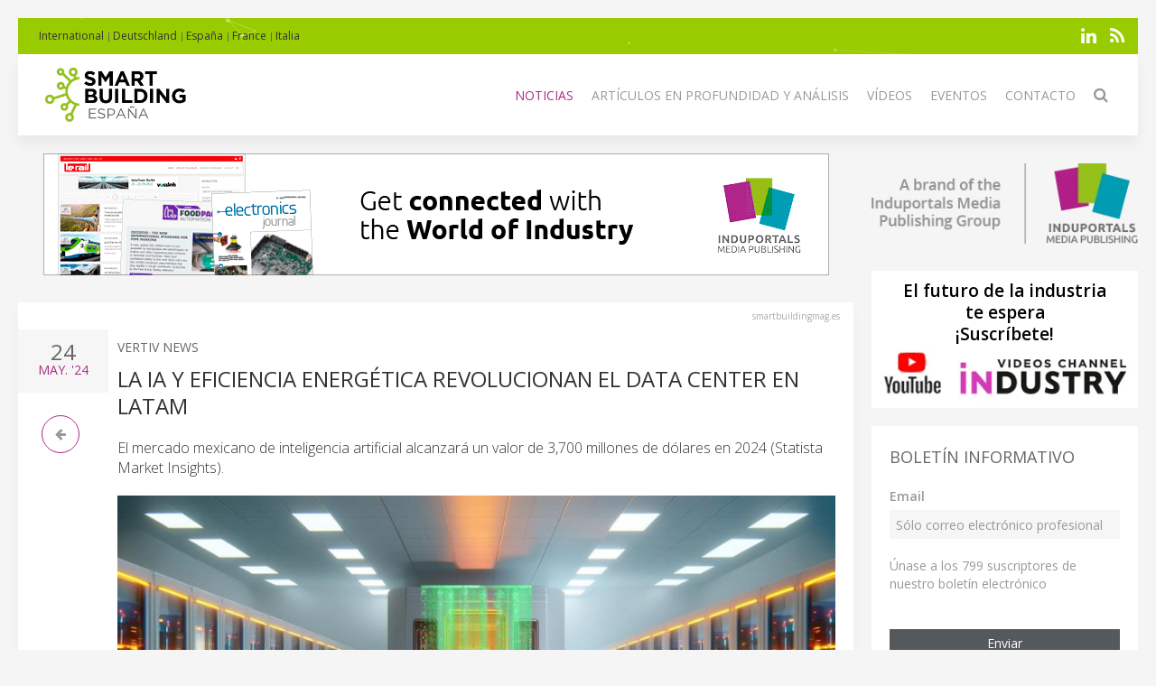

--- FILE ---
content_type: text/html; charset=UTF-8
request_url: https://smartbuildingmag.es/news/81407-la-ia-y-eficiencia-energ%C3%A9tica-revolucionan-el-data-center-en-latam
body_size: 9098
content:
<!DOCTYPE html>
<html class="" lang="es-ES">
    <head>
        <meta charset="utf-8">
        <meta http-equiv="X-UA-Compatible" content="IE=edge">
        <meta name="viewport" content="width=device-width, initial-scale=1">
		        <meta name="generator" content="Pagekit">
        <link rel="canonical" href="https://smartbuildingmag.es/news/81407-la-ia-y-eficiencia-energ%C3%A9tica-revolucionan-el-data-center-en-latam">
        <meta property="twitter:card" content="summary_large_image">
        <meta property="og:site_name" content="Smart Building España">
        <meta property="og:title" content="La IA y eficiencia energética revolucionan el Data Center en Latam">
        <meta property="og:description" content="El mercado mexicano de inteligencia artificial alcanzará un valor de 3,700 millones de dólares en 2024 (Statista Market Insights)...">
        <meta property="og:url" content="https://smartbuildingmag.es/news/81407-la-ia-y-eficiencia-energ%C3%A9tica-revolucionan-el-data-center-en-latam">
        <link href="/storage/icon-Smart-Building.png" rel="shortcut icon" type="image/x-icon">
        <link href="/storage/icon-Smart-Building.png" rel="apple-touch-icon-precomposed">
        <title>La IA y eficiencia energética revolucionan el Data Center en Latam | Smart Building España</title>
        <meta property="og:type" content="article">
        <meta property="article:published_time" content="2024-05-24T00:00:00+00:00">
        <meta property="article:modified_time" content="2024-05-24T00:00:00+00:00">
        <meta property="og:image" name="og:image" content="https://smartbuildingmag.es/https://cdn.induportals-media-publishing.org/Press%20Files/08/14/07/81407-Vertiv.jpg">
        <link href="/packages/norrnext/social-share/assets/css/share.css?v=1a89" rel="stylesheet">
        <link href="/packages/pagekit/imp-avion/css/theme.smartbuilding.css?v=1a89" rel="stylesheet">
        <script>var $comments = {"config":{"post":834,"enabled":false,"requireinfo":true,"max_depth":5,"user":{"name":null,"isAuthenticated":false,"canComment":false,"skipApproval":false}}};</script>
        <script>var $pagekit = {"url":"","csrf":"b82e08a76213f15192bb48b1fb2a834a33a7bb20"};</script>
        <script>var $pkframework = {"google_maps_key":""};</script>
        <script>var $formmaker_1 = {"config":{"recaptha_sitekey":""},"formitem":{"id":1,"status":1,"title":"Newsletter","slug":"newsletter","data":{"value":"","classSfx":"uk-width-1-1","user_email_field":"email","email_subject":"Thank you for your submission","thankyou_markdown":true,"email_body_markdown":true,"afterSubmit":"thankyou","submitButton":"Send","formStyle":"uk-form-stacked","recaptcha_theme":"","recaptcha_type":"","recaptcha_size":"","use_replyto":false,"hide_title":true},"nrActiveSubmissions":0,"url":"\/formmaker\/1"},"submission":{"form_id":1,"status":1,"data":{"email":{"field":{"id":1,"form_id":1,"priority":0,"type":"email","label":"Email","slug":"email","options":{},"data":{"value":[],"data":[],"classSfx":"","help_text":"","help_show":"","hasOptions":0,"placeholder":"Subscribe to our newsletter\u2026","multiple":0,"controls":null,"repeatable":null,"required":1},"roles":[],"value":[],"valuedata":[],"formatted":["-"]},"slug":"email","type":{"id":"email","label":"Email field","hasOptions":0,"required":-1,"multiple":0,"placeholder":""},"label":"Email","value":[],"formatted":["-"],"data":[],"field_id":1},"text":{"field":{"id":2,"form_id":1,"priority":2,"type":"htmlcode","label":"text","slug":"text","options":{},"data":{"markdown":"","value":["\u003Cp\u003E\u00danase a los 799 suscriptores de nuestro bolet\u00edn electr\u00f3nico\u003C\/p\u003E"],"data":[],"classSfx":"","help_text":"","help_show":"","hasOptions":0,"multiple":0,"required":0,"controls":null,"repeatable":null,"hide_label":true},"roles":[],"value":["\u003Cp\u003E\u00danase a los 799 suscriptores de nuestro bolet\u00edn electr\u00f3nico\u003C\/p\u003E"],"valuedata":{"data0":{"value":"\u003Cp\u003E\u00danase a los 799 suscriptores de nuestro bolet\u00edn electr\u00f3nico\u003C\/p\u003E"}},"formatted":["\u003Cp\u003E\u00danase a los 799 suscriptores de nuestro bolet\u00edn electr\u00f3nico\u003C\/p\u003E"]},"slug":"text","type":{"id":"htmlcode","label":"Html code","hasOptions":0,"required":0,"multiple":0,"markdown":""},"label":"text","value":["\u003Cp\u003E\u00danase a los 799 suscriptores de nuestro bolet\u00edn electr\u00f3nico\u003C\/p\u003E"],"formatted":["\u003Cp\u003E\u00danase a los 799 suscriptores de nuestro bolet\u00edn electr\u00f3nico\u003C\/p\u003E"],"data":{"data0":{"value":"\u003Cp\u003E\u00danase a los 799 suscriptores de nuestro bolet\u00edn electr\u00f3nico\u003C\/p\u003E"}},"field_id":2}}},"fields":[{"id":1,"form_id":1,"priority":0,"type":"email","label":"Email","slug":"email","options":[],"data":{"value":[],"data":[],"classSfx":"","help_text":"","help_show":"","hasOptions":0,"placeholder":"Subscribe to our newsletter\u2026","multiple":0,"controls":null,"repeatable":null,"required":1},"roles":[],"value":[],"valuedata":[],"formatted":["-"]},{"id":2,"form_id":1,"priority":2,"type":"htmlcode","label":"text","slug":"text","options":[],"data":{"markdown":"","value":["\u003Cp\u003E\u00danase a los 799 suscriptores de nuestro bolet\u00edn electr\u00f3nico\u003C\/p\u003E"],"data":[],"classSfx":"","help_text":"","help_show":"","hasOptions":0,"multiple":0,"required":0,"controls":null,"repeatable":null,"hide_label":true},"roles":[],"value":["\u003Cp\u003E\u00danase a los 799 suscriptores de nuestro bolet\u00edn electr\u00f3nico\u003C\/p\u003E"],"valuedata":{"data0":{"value":"\u003Cp\u003E\u00danase a los 799 suscriptores de nuestro bolet\u00edn electr\u00f3nico\u003C\/p\u003E"}},"formatted":["\u003Cp\u003E\u00danase a los 799 suscriptores de nuestro bolet\u00edn electr\u00f3nico\u003C\/p\u003E"]}]};</script>
        <script>var $fieldtypes = {"ajax_url":"api\/formmaker\/submission\/ajax"};</script>
        <script src="/app/assets/jquery/dist/jquery.min.js?v=1a89"></script>
        <script src="/app/assets/uikit/js/uikit.min.js?v=1a89"></script>
        <script src="/packages/norrnext/social-share/assets/js/share.js?v=1a89"></script>
        <script src="/app/assets/vue/dist/vue.min.js?v=1a89"></script>
        <script src="/app/assets/lodash/lodash.min.js?v=1a89"></script>
        <script src="/system/intl/es_ES?v=1a89"></script>
        <script src="/app/system/app/bundle/vue.js?v=1a89"></script>
        <script src="/packages/pagekit/blog/app/bundle/post.js?v=1a89"></script>
        <script src="/app/assets/uikit/js/components/sticky.min.js?v=1a89"></script>
        <script src="/app/assets/uikit/js/components/lightbox.min.js?v=1a89"></script>
        <script src="/app/assets/uikit/js/components/parallax.min.js?v=1a89"></script>
        <script src="/app/assets/uikit/js/components/datepicker.min.js?v=1a89"></script>
        <script src="/app/assets/uikit/js/components/accordion.min.js?v=1a89"></script>
        <script src="/packages/pagekit/imp-avion/js/theme.js?v=1a89"></script>
        <script src="/packages/pagekit/imp-avion/js/particles.min.js?v=1a89"></script>
        <script src="/packages/pagekit/imp-avion/js/particles.jquery.js?v=1a89"></script>
        <script src="/packages/bixie/pk-framework/app/bundle/bixie-framework.js?v=39c6"></script>
        <script src="/app/assets/uikit/js/components/tooltip.min.js?v=1a89"></script>
        <script src="/app/assets/uikit/js/components/form-select.min.js?v=1a89"></script>
        <script src="/app/system/modules/site/app/bundle/panel-link.js?v=1a89"></script>
        <script src="/app/system/modules/finder/app/bundle/link-storage.js?v=1a89"></script>
        <script src="/app/system/modules/site/app/bundle/link-page.js?v=1a89"></script>
        <script src="/app/system/modules/user/app/bundle/link-user.js?v=1a89"></script>
        <script src="/packages/pagekit/blog/app/bundle/link-blog.js?v=1a89"></script>
        <script src="/packages/bixie/formmaker/app/bundle/link-formmaker.js?v=1a89"></script>
        <script src="/app/system/modules/site/app/bundle/input-link.js?v=1a89"></script>
        <script src="/app/system/modules/editor/app/bundle/editor.js?v=1a89"></script>
        <script src="/app/assets/uikit/js/components/upload.min.js?v=1a89"></script>
        <script src="/packages/bixie/pk-framework/app/bundle/bixie-fieldtypes.js?v=39c6"></script>
        <script src="/packages/bixie/formmaker/app/bundle/formmaker.js?v=1a89"></script>
								
		
		<script type="text/javascript">
		  var _paq = window._paq = window._paq || [];
 		    _paq.push(['trackPageView']);
			_paq.push(['enableLinkTracking']);
		  (function() {
		    var u="https://imp-stats.ipmediaonline.com/";
		    _paq.push(['setTrackerUrl', u+'matomo.php']);
		    _paq.push(['setSiteId', '70']);
		    var d=document, g=d.createElement('script'), s=d.getElementsByTagName('script')[0];
		    g.type='text/javascript'; g.async=true; g.src=u+'matomo.js'; s.parentNode.insertBefore(g,s);
		  })();
		</script>

		
		<meta name="msvalidate.01" content="AD7000E2FF856BD0A914297FFDF4C6CB" />

		
    </head>
    <body>

    
    <div class="uk-container uk-container-center">

                    <div class="tm-header" data-uk-sticky="{}">

            <div class="tm-toolbar uk-clearfix uk-hidden-small" data-particles='{"color":"#fff"}' style="position: relative;">

                        <div class="uk-float-left">

<div class="uk-panel    " >

    
<ul class="uk-subnav uk-subnav-line" >
                <li class="uk-active">
          <a href="https://smartbuildingmag.com" style="font-weight: normal !important" target="_blank">International</a>
      </li>
                      <li class="uk-active">
          <a href="https://smartbuildingmag.de" style="font-weight: normal !important" target="_blank">Deutschland</a>
      </li>
                      <li class="uk-active">
          <a href="https://smartbuildingmag.es" style="font-weight: normal !important" target="_blank">España</a>
      </li>
                      <li class="uk-active">
          <a href="https://smartbuildingmag.fr" style="font-weight: normal !important" target="_blank">France</a>
      </li>
                      <li class="uk-active">
          <a href="https://smartbuildingmag.it" style="font-weight: normal !important" target="_blank">Italia</a>
      </li>
              </ul>




</div>
</div>
            
            
                        <div class="uk-float-right">

<div class="uk-panel    " >

    
<p class="imp-social">
            <a class="uk-icon-linkedin"  href="https://www.linkedin.com/company/smart-building-espa%C3%B1a/" target="_blank" rel="nofollow"></a>
    <!--
        <a class="uk-icon-facebook-f" href="https://www.facebook.com/Smart-Building-Espa%C3%B1a-105029841028845" target="_blank" rel="nofollow"> </a>
    -->
<!--
    -->
    	<a class="uk-icon-rss" href="/news/feed" target="_blank" rel="nofollow"> </a>
</p>
<p id="imp-social-followers">
  <!-- text to translate: Join the 15,000+ IMP followers -->
  Únete a los más de 155,000 seguidores de IMP</p>


</div>
</div>
            
            
        </div>
    
    <nav class="uk-navbar">

        <a class="uk-navbar-brand uk-hidden-medium uk-hidden-large" href="/">
                            <img class="tm-logo-small uk-responsive-height" src="/storage/Smart-Building-Espan%CC%83a_300-logo.jpg" alt="">
                    </a>

                <div class="uk-hidden-small">
            	<a class="uk-navbar-brand uk-padding-remove" href="/">
					<img class="tm-logo uk-responsive-height" src="/storage/Smart-Building-Espan%CC%83a_300-logo.jpg" style="height: 100%; object-fit: contain;" alt="">
				</a>
	<ul class="uk-navbar-nav">


		<li class=" uk-active" >
		<a href="/">Noticias</a>

		
	</li>
		<li class="uk-parent" data-uk-dropdown>
		<a href="/#">Artículos en profundidad y análisis</a>

		
						<div class="uk-dropdown uk-dropdown-navbar">
			
									<ul class="uk-nav uk-nav-navbar">
				
				

		<li class="" >
		<a href="/technical-articles">Artículos técnicos</a>

		
	</li>
		<li class="" >
		<a href="/application-stories">Artículos de aplicación</a>

		
	</li>
		<li class="" >
		<a href="/white-paper">Libro Blanco</a>

		
	</li>
	

	
				</ul>

						</div>
			
		
	</li>
		<li class="" >
		<a href="/videos">Vídeos</a>

		
	</li>
		<li class="" >
		<a href="/events">Eventos</a>

		
	</li>
		<li class="" >
		<a href="/contact">Contacto</a>

		
	</li>
		<li class="" >
		<a href="/search"><i class="uk-icon-search uk-icon-small" ></i></a>

		
	</li>
	

	
</ul>
                    </div>
        

                <div class="uk-navbar-flip uk-visible-small">
            <a href="#offcanvas" class="uk-navbar-toggle" data-uk-offcanvas></a>
        </div>
        
    </nav>

</div>        
        
        
        <div id="tm-main" class="tm-main uk-grid" data-uk-grid-match data-uk-grid-margin>

			<div class="uk-width-medium-3-4">

			    			    <section id="tm-top-c" class="tm-top-d uk-grid uk-grid-match" style="margin-bottom:30px">
			        <div class="uk-width-medium-1-0.5 uk-width-large-1-1">

    <div class="uk-panel  uk-text-center uk-padding-remove " >

        
        <p><a target="_blank" href="https://induportals-media-publishing.com" onclick="_paq.push(['trackEvent', 'no-ad', 'imp-top'])\;"><img style="width: auto;" src="https://cdn.induportals-media-publishing.org/b-top/imp.gif"></a></p>
    </div>

</div>
			    </section>
			    
			    
<!-- 	            <main class="uk-width-medium-3-4"> -->
	            <main id="main">
	                <script>
	//if exist canonical on db change on head link canonical
	$(document).ready(function() {
		if('' !== ""){
		  //console.log('');
		   $('head>link[rel="canonical"]').attr("href", '');
		}
	});
	//Smart back
    function backClick() {
		if(document.referrer.indexOf(window.location.host) !== -1) {
		    history.go(-1); return false;
		}
		else {
		    window.location.href = '/';
		}
	}
</script>


<article class="uk-article" itemscope itemtype="https://schema.org/TechArticle">

	<meta itemprop="image" content="https://cdn.induportals-media-publishing.org/Press%20Files/08/14/07/81407-Vertiv.jpg"></meta>
	<meta itemprop="author"content="Induportals Media Publishing"></meta>

	<div class="uk-hidden" itemprop="publisher" itemscope itemtype="https://schema.org/Organization">
		<div itemprop="logo" itemscope itemtype="https://schema.org/ImageObject">
			<meta itemprop="url" content="https://induportals-media-publishing.com/storage/logo-IMP_80.png">
			<meta itemprop="width" content="80">
			<meta itemprop="height" content="80">
		</div>
		<meta itemprop="name" content="Induportals Media Publishing">
	</div>


	
	<div class="tm-article-content uk-position-relative" itemprop="mainEntityOfPage">

		<div class="sign-web">smartbuildingmag.es</div>

		<div class="tm-article-date uk-text-center">
			<span class="tm-article-date-day">
				24			</span>
			<span class="tm-article-date-month">
				<time>{{ "2024-05-24T00:00:00+00:00" | date "MMM" }}</time>&nbsp;'24			</span>
		</div>

		<div class="tm-article-date-hidden">
			Written on <time itemprop="datePublished" datetime="2024-05-24T00:00:00+00:00">{{ "2024-05-24T00:00:00+00:00" | date "longDate" }}</time>			Modified on <time itemprop="dateModified" datetime="2024-05-24T00:00:00+00:00">{{ "2024-05-24T00:00:00+00:00" | date "longDate" }}</time></div>


		<ul class="tm-article-back uk-pagination">
			<li style="border-radius: 50%;border: 1px solid #AD2B84"><a class="uk-icon-arrow-left" onclick="backClick()"></a></li>
		</ul>


		

		<div class="uk-margin-top">
			<span class="tm-company-name"><a style="text-decoration:none; color: #666; font-weight: 400;" href="/companies/2898-vertiv-news">Vertiv News</a></span>		</div>

<!-- 		<h1 class="uk-article-title" itemprop="headline"><a href="/news/81407-la-ia-y-eficiencia-energ%C3%A9tica-revolucionan-el-data-center-en-latam">La IA y eficiencia energética revolucionan el Data Center en Latam</a></h1> -->
		<h1 class="uk-article-title" itemprop="headline">La IA y eficiencia energética revolucionan el Data Center en Latam</h1>

		<div class="uk-margin">
			<h2>El mercado mexicano de inteligencia artificial alcanzará un valor de 3,700 millones de dólares en 2024 (Statista Market Insights).</h2>			<div><img  class="cover" src="https://cdn.induportals-media-publishing.org/Press Files/08/14/07/81407-Vertiv.jpg" style="max-width:100%" alt="La IA y eficiencia energética revolucionan el Data Center en Latam" /></div><p>
La evolución de los centros de datos está en pleno apogeo, impulsada por la creciente demanda de datos y el rápido avance de la inteligencia artificial (IA). Pero con estas nuevas tecnologías, se anticipa una mayor necesidad de energía y refrigeración de alta densidad para mantener el funcionamiento óptimo de los sistemas. De acuerdo con Vertiv, proveedor de infraestructura crítica para centros de datos, redes de comunicaciones y entornos industriales, esta creciente demanda de energía plantea desafíos en términos de sustentabilidad, por lo que la <a href="https://www.vertiv.com/es-latam/about/news-and-insights/articles/blog-posts/energy-efficiency-will-play-a-crucial-role-in-post-pandemic-data-centers/?utm_source=Articulo&amp;utm_medium=eficiencia%20energetica%20data%20center&amp;utm_campaign=Relaciones+Publicas+InfoSol+2024+MX" target="_blank">eficiencia energética en el data center</a> ha tomado un papel protagonista, convirtiéndose en un aspecto fundamental para el diseño y operación del centro de datos del futuro.<br />
<br />
<strong>Integración de la inteligencia artificial<br />
</strong>En respuesta a la creciente adopción de la IA y la computación de alto rendimiento (HPC), el sector se está preparando para desplegar la infraestructura necesaria para satisfacer la capacidad de alimentación y refrigeración requerida. Este avance conlleva un aumento de las necesidades de alimentación y refrigeración de alta densidad, junto con innovaciones y soluciones de centro de datos más eficientes desde el punto de vista energético.<br />
<br />
De acuerdo con expertos de Vertiv, la implementación de la IA en el centro de datos, garantiza ventajas clave como las siguientes:<br />
</p>
<ul>
<li><strong>Detección de anomalías:</strong> Esta tecnología para el data center puede identificar patrones inusuales y detectar problemas antes de que comiencen. Esta detección en tiempo real mitiga los riesgos potenciales antes de que se generen daños.</li>
<li><strong>Medidas de seguridad más proactivas:</strong> La IA permite a los centros de datos predecir posibles amenazas y vulnerabilidades.​​​​​​​</li>
<li><strong>Protección de datos:</strong> Los centros de datos pueden mejorar el procesamiento, el almacenamiento y la seguridad de los datos. Esto ayuda a proteger el tiempo de actividad, la fiabilidad y la integridad de los datos empresariales críticos, tanto en tránsito como almacenados.​​​​​​​</li>
</ul>
<p><strong>En busca de la eficiencia energética en el data center<br />
</strong>La sostenibilidad se ha convertido en una piedra angular en la planificación y el funcionamiento de los centros de datos. Actualmente, Vertiv está comprometido con el desarrollo de nuevas <a href="https://www.vertiv.com/es-latam/about/news-and-insights/articles/blog-posts/the-sustainability-path-innovations-in-data-centers-for-an-efficient-future/?utm_source=Articulo&amp;utm_medium=tecnologias%20que%20apoen&amp;utm_campaign=Relaciones+Publicas+InfoSol+2024+MX" target="_blank">tecnologías que apoyen las estrategias de eficiencia energética</a> para cargas de IA y HPC en el data center. Las nuevas tecnologías de refrigeración líquida para racks, además de los sistemas refrigerados por aire para el centro de datos, son buen ejemplo de soluciones híbridas energéticamente eficientes.<br />
<br />
Vertiv también apoya el uso de energías alternativas, redes inteligentes, redes híbridas y sistemas de almacenamiento de energía en baterías (BESS). Estos diseños innovadores de centros de datos ofrecen soluciones fiables para los clientes, reducen la producción de carbono y el impacto y la dependencia de la red eléctrica.<br />
<br />
La evolución de los centros de datos está intrínsecamente ligada a la creciente demanda de datos y al avance imparable de la inteligencia artificial; sin embargo, este progreso tecnológico conlleva un aumento en la necesidad de energía y refrigeración, haciendo que la eficiencia energética tome su lugar como pilar fundamental en el diseño y operación del centro de datos del futuro.<br />
<br />
Con soluciones innovadoras como la inteligencia artificial y el compromiso con nuevas tecnologías, como la refrigeración líquida y el uso de energías alternativas, se puede garantizar la sostenibilidad, la fiabilidad y la eficiencia en el funcionamiento de los centros de datos, reduciendo así su impacto ambiental y su dependencia de la red eléctrica tradicional.<br />
<br />
Este artículo fue una colaboración entre Vertiv e Ingenium. <a href="https://ingenium.la/" target="_blank">Ingenium</a> cuenta con más de 15 años de experiencia como compañero en el camino hacia la descarbonización por medio de la adopción de prácticas ambientales de alto impacto y puede guiarle en el proceso de obtención de certificaciones como CEEDA, LEED y EDGE, entre otras.<br />
<br />
Ingenium, en asociación con Vertiv, tienen el objetivo de complementar sus tecnologías y conocimientos para ofrecer soluciones integrales que soporten las tecnologías actuales en término de sostenibilidad y la eficiencia energética en los centros de datos de la región.<br />
<br />
<a href="https://www.vertiv.com/es-emea/" target="_blank">www.vertiv.com</a></p>
<p><a class="uk-button uk-button-primary" href="/cdn-cgi/l/email-protection#[base64]" onclick="_paq.push(['trackEvent', 'clic4info', 'La IA y eficiencia energética revolucionan el Data Center en Latam…']);"><i class="uk-icon-envelope-o"></i>  Solicite más información…</a></p>
<div class="uk-width-1-1">
    <div class=" pkb-socialshare pkb-socialshare-static pkb-socialshare-responsive-text" data-uk-margin data-options='{"size": "default", "counters": "", "text": "", "icons": "1"}' data-url="https://smartbuildingmag.es/news/81407-la-ia-y-eficiencia-energ%C3%A9tica-revolucionan-el-data-center-en-latam">
                    <div class="facebook" title="Share on Facebook">Facebook</div>
                            <div class="twitter" title="Share on Twitter">Twitter</div>
                                            <div class="linkedin" title="Share on LinkedIn">LinkedIn</div>
                            <div class="pinterest" data-media="https://smartbuildingmag.es/https://cdn.induportals-media-publishing.org/Press%20Files/08/14/07/81407-Vertiv.jpg" title="Share on Pinterest">Pinterest</div>
        			<a class="uk-icon-paper-plane" style="display:inline-block;color:#fff;min-width: 15px;text-align: center;background:#32afed;border-radius: 50%;padding: 0;width: 32px;height:32px; line-height: 29px" href="https://telegram.me/share/url?url=https://smartbuildingmag.es/news/81407-la-ia-y-eficiencia-energ%C3%A9tica-revolucionan-el-data-center-en-latam" target="_blank" rel="nofollow"> </a>
    </div>
</div>		</div>

		
	</div>

</article>
	            </main>


		        		        <section id="tm-bottom" class="tm-bottom uk-grid uk-grid-match" data-uk-grid-margin>
		            <div class="uk-width-medium-1-0.5 uk-width-large-1-1">

    <div class="uk-panel  uk-text-center uk-padding-remove uk-margin-top" >

        
        <p><a target="_blank" href="https://induportals-media-publishing.com" onclick="_paq.push(['trackEvent', 'no-ad', 'imp-bottom'])\;"><img style="width: auto;" src="https://cdn.induportals-media-publishing.org/b-bottom/imp.gif"></a></p>
    </div>

</div>
		        </section>
		        
		        		        <section id="tm-bottom-b" class="tm-bottom-b uk-grid uk-grid-match" data-uk-grid-margin>
		            <div class="uk-width-medium-1-0.5 uk-width-large-1-1">

    <div class="uk-panel   uk-padding-remove " >

        
        <h3 class="uk-panel-title"><i class="uk-icon-clone"></i>
  Related Articles</h3>
<!-- RELATED ARTCLE BLOCK -->
<div class="uk-panel-box uk-margin-top">
  <div class="uk-position-relative uk-grid uk-grid-medium uk-grid-large">
    <div class="uk-width-medium-2-10">
            <a class="ra-featured-image uk-cover-background" href="/news/105427-la-refrigeraci%C3%B3n-l%C3%ADquida-modular-de-vertiv-para-racks-de-ia-de-alta-densidad" style="background-image: url('https://cdn.induportals-media-publishing.org/Press%20Files/10/54/27/105427-vertiv1.jpg');"></a>
            </div>

      
        <div class="uk-width-medium-8-10">
                    <div class="ra-company ">
            <a style="text-decoration:none; color: #666; font-weight: 400;" href="/companies/2898-vertiv-news">Vertiv News</a>
          </div>
                    <div class="ra-title uk-article-title">
            <a href="/news/105427-la-refrigeraci%C3%B3n-l%C3%ADquida-modular-de-vertiv-para-racks-de-ia-de-alta-densidad">La refrigeración líquida modular de Vertiv para racks de IA de alta densidad</a>
          </div>
                  </div>
    </div>
  </div>
  <!-- END RELATED ARTCLE BLOCK -->
  <!-- RELATED ARTCLE BLOCK -->
<div class="uk-panel-box uk-margin-top">
  <div class="uk-position-relative uk-grid uk-grid-medium uk-grid-large">
    <div class="uk-width-medium-2-10">
            <a class="ra-featured-image uk-cover-background" href="/news/105689-johnson-controls-presenta-soluciones-hvac-y-de-control-para-instalaciones-cr%C3%ADticas" style="background-image: url('https://cdn.induportals-media-publishing.org/Press%20Files/10/56/89/105689-johnson1.jpg');"></a>
            </div>

      
        <div class="uk-width-medium-8-10">
                    <div class="ra-company ">
            <a style="text-decoration:none; color: #666; font-weight: 400;" href="/companies/767-johnson-controls-news">Johnson Controls News</a>
          </div>
                    <div class="ra-title uk-article-title">
            <a href="/news/105689-johnson-controls-presenta-soluciones-hvac-y-de-control-para-instalaciones-cr%C3%ADticas">Johnson Controls presenta soluciones HVAC y de control para instalaciones críticas</a>
          </div>
                  </div>
    </div>
  </div>
  <!-- END RELATED ARTCLE BLOCK -->
  <!-- RELATED ARTCLE BLOCK -->
<div class="uk-panel-box uk-margin-top">
  <div class="uk-position-relative uk-grid uk-grid-medium uk-grid-large">
    <div class="uk-width-medium-2-10">
            <a class="ra-featured-image uk-cover-background" href="/news/105704-v%C3%A1lvula-de-bola-sin-aceite-para-aplicaciones-hvac-de-alta-exigencia" style="background-image: url('https://cdn.induportals-media-publishing.org/Press%20Files/10/57/04/105704-danfoss.jpg');"></a>
            </div>

      
        <div class="uk-width-medium-8-10">
                    <div class="ra-company ">
            <a style="text-decoration:none; color: #666; font-weight: 400;" href="/companies/1140-danfoss-news">Danfoss News</a>
          </div>
                    <div class="ra-title uk-article-title">
            <a href="/news/105704-v%C3%A1lvula-de-bola-sin-aceite-para-aplicaciones-hvac-de-alta-exigencia">Válvula de bola sin aceite para aplicaciones HVAC de alta exigencia</a>
          </div>
                  </div>
    </div>
  </div>
  <!-- END RELATED ARTCLE BLOCK -->
  <!-- RELATED ARTCLE BLOCK -->
<div class="uk-panel-box uk-margin-top">
  <div class="uk-position-relative uk-grid uk-grid-medium uk-grid-large">
    <div class="uk-width-medium-2-10">
            <a class="ra-featured-image uk-cover-background" href="/news/105607-sensor-pir-de-nueva-generaci%C3%B3n-con-detecci%C3%B3n-de-campo-amplio" style="background-image: url('https://cdn.induportals-media-publishing.org/Press%20Files/10/56/07/105607-Panasonc.jpg');"></a>
            </div>

      
        <div class="uk-width-medium-8-10">
                    <div class="ra-company ">
            <a style="text-decoration:none; color: #666; font-weight: 400;" href="/companies/851-panasonic-industry-news">Panasonic Industry News</a>
          </div>
                    <div class="ra-title uk-article-title">
            <a href="/news/105607-sensor-pir-de-nueva-generaci%C3%B3n-con-detecci%C3%B3n-de-campo-amplio">Sensor PIR de nueva generación con detección de campo amplio</a>
          </div>
                  </div>
    </div>
  </div>
  <!-- END RELATED ARTCLE BLOCK -->
  
    </div>

</div>
		        </section>
		        
			</div>

                        <aside class="uk-width-medium-1-4 ">
                

<div class="uk-panel  uk-text-center  " >

    
<a href="https://induportals-media-publishing.com" target="_blank"><img style="padding: 10px 0" src="https://cdn.induportals-media-publishing.org/common/induportals-media-publishing-brand.png" alt="Induportals media publishing brand"></a>
</div>


<div class="uk-panel uk-panel-box uk-text-center uk-padding-remove noshadow" >

    

<div style="width:100%;background-color:#fff">
    <a href="https://www.youtube.com/@IndustryVideoschannel" rel="nofollow" target="_blank">
        <p style="margin: 10px 2px 5px 2px;font-size:19px; line-height:24px; font-weight: 600; color: #000; word-break: keep-all">El futuro de la industria te&nbsp;espera<br />¡Suscríbete!</p>
        <img src="https://cdn.induportals-media-publishing.org/common/SideBar_img_youtube_Channel_Industry.png" alt="youtube Channel Industry">
    </a>
</div>
</div>


<div class="uk-panel uk-panel-box   noshadow" >

        <h3 class="uk-panel-title">Boletín informativo</h3>
    

<form id="formmaker-form_1" class="uk-form {{ formitem.data.formStyle }} {{ formitem.data.classSfx }}"
      v-validator="form" @submit.prevent="save | valid" v-cloak>

	<h1 class="uk-article-title" v-if="!formitem.data.hide_title">{{ formitem.title }} {{ formitem.id }}</h1>

	<div class="uk-alert uk-alert-success" v-if="message">
		{{ message | trans }}</div>

	<div v-if="!thankyou">
		<fieldtypes :fields="fields"
					:model.sync="submission.data"
					:form="form"></fieldtypes>

		<recaptcha v-ref:grecaptcha v-if="formitem.data.recaptcha" :sitekey="config.recaptha_sitekey" :formitem="formitem" class="uk-margin"></recaptcha>

        <div class="uk-alert uk-alert-danger" v-if="error">
            {{ error | trans }}</div>

        <div class="uk-margin-top">
			<button class="uk-button uk-button-primary uk-width-1-1" type="submit">{{ formitem.data.submitButton | trans }}</button>
		</div>
	</div>
	<div v-else>{{{ thankyou }}}</div>

</form>
</div>


<div class="uk-panel    title-alt" >

        <h3 class="uk-panel-title">Último numero</h3>
    
<div class="uk-text-center" style="background-color:#fff">
<a href="https://cdn.induportals-media-publishing.org/industry-pdf.html" target="_new">
    <img src="https://cdn.induportals-media-publishing.org/common/PDF_ISSUE/Last-Issue-Industry-Worldwide.jpg">
</a>
</div>
</div>


<div class="uk-panel uk-panel-box uk-text-center  noshadow" >

    
<p class="imp-social">
            <a class="uk-icon-linkedin"  href="https://www.linkedin.com/company/smart-building-espa%C3%B1a/" target="_blank" rel="nofollow"></a>
    <!--
        <a class="uk-icon-facebook-f" href="https://www.facebook.com/Smart-Building-Espa%C3%B1a-105029841028845" target="_blank" rel="nofollow"> </a>
    -->
<!--
    -->
    	<a class="uk-icon-rss" href="/news/feed" target="_blank" rel="nofollow"> </a>
</p>
<p id="imp-social-followers">
  <!-- text to translate: Join the 15,000+ IMP followers -->
  Únete a los más de 155,000 seguidores de IMP</p>


</div>


<div class="uk-panel    title-alt" >

        <h3 class="uk-panel-title">MEDIA KIT</h3>
    
<div class="uk-text-center" style="background-color:#fff">
<a href="https://cdn.induportals-media-publishing.org/common/PDF_ISSUE/IMP-Media kit.pdf" target="_new">
    <img src="https://cdn.induportals-media-publishing.org/common/PDF_ISSUE/IMP-MediaKit-Cover-Sidebar.jpg">
</a>
</div>
</div>
            </aside>
            
        </div>

        
        
                <div id="tm-footer" class="tm-footer tm-footer-margin-top">

                        <a class="tm-totop-scroller uk-link-reset" data-uk-smooth-scroll href="#"></a>
                        

<div class="uk-panel uk-panel-space   " >

    
<p>
	<a href="/about-us">Quiénes somos</a> |
	<a href="/privacy">Privacy Policy</a><br>
	<a href="https://induportals-media-publishing.com" style="color: #b1b9ba" target="_blank">© 2026 Induportals Media Publishing</a><br>
	<a href="/companies" style="color:#4c5054">LIST OF COMPANIES</a>
</p>

</div>


<div class="uk-panel uk-panel-space   " >

    
<p class="imp-social">
            <a class="uk-icon-linkedin"  href="https://www.linkedin.com/company/smart-building-espa%C3%B1a/" target="_blank" rel="nofollow"></a>
    <!--
        <a class="uk-icon-facebook-f" href="https://www.facebook.com/Smart-Building-Espa%C3%B1a-105029841028845" target="_blank" rel="nofollow"> </a>
    -->
<!--
    -->
    	<a class="uk-icon-rss" href="/news/feed" target="_blank" rel="nofollow"> </a>
</p>
<p id="imp-social-followers">
  <!-- text to translate: Join the 15,000+ IMP followers -->
  Únete a los más de 155,000 seguidores de IMP</p>


</div>

        </div>
        
    </div>

                <div id="offcanvas" class="uk-offcanvas">
            <div class="uk-offcanvas-bar uk-offcanvas-bar-flip">

                
                                    <ul class="uk-nav uk-nav-offcanvas">

        <li class=" uk-active">
        <a href="/">Noticias</a>

            </li>
        <li class="uk-parent">
        <a href="/#">Artículos en profundidad y análisis</a>

                <ul class="uk-nav-sub">
            
        <li class="">
        <a href="/technical-articles">Artículos técnicos</a>

            </li>
        <li class="">
        <a href="/application-stories">Artículos de aplicación</a>

            </li>
        <li class="">
        <a href="/white-paper">Libro Blanco</a>

            </li>
    
        </ul>
            </li>
        <li class="">
        <a href="/videos">Vídeos</a>

            </li>
        <li class="">
        <a href="/events">Eventos</a>

            </li>
        <li class="">
        <a href="/contact">Contacto</a>

            </li>
        <li class="">
        <a href="/search"><i class="uk-icon-search uk-icon-small" ></i></a>

            </li>
    
</ul>

                
                                    

<div class="uk-panel    " >

    
<p class="imp-social">
            <a class="uk-icon-linkedin"  href="https://www.linkedin.com/company/smart-building-espa%C3%B1a/" target="_blank" rel="nofollow"></a>
    <!--
        <a class="uk-icon-facebook-f" href="https://www.facebook.com/Smart-Building-Espa%C3%B1a-105029841028845" target="_blank" rel="nofollow"> </a>
    -->
<!--
    -->
    	<a class="uk-icon-rss" href="/news/feed" target="_blank" rel="nofollow"> </a>
</p>
<p id="imp-social-followers">
  <!-- text to translate: Join the 15,000+ IMP followers -->
  Únete a los más de 155,000 seguidores de IMP</p>


</div>


<div class="uk-panel uk-panel-box tm-panel-box-alternative   " >

        <h3 class="uk-panel-title">International</h3>
    
<ul class="uk-subnav uk-subnav-line" >
                <li class="uk-active">
          <a href="https://smartbuildingmag.com" style="font-weight: normal !important" target="_blank">International</a>
      </li>
                      <li class="uk-active">
          <a href="https://smartbuildingmag.de" style="font-weight: normal !important" target="_blank">Deutschland</a>
      </li>
                      <li class="uk-active">
          <a href="https://smartbuildingmag.es" style="font-weight: normal !important" target="_blank">España</a>
      </li>
                      <li class="uk-active">
          <a href="https://smartbuildingmag.fr" style="font-weight: normal !important" target="_blank">France</a>
      </li>
                      <li class="uk-active">
          <a href="https://smartbuildingmag.it" style="font-weight: normal !important" target="_blank">Italia</a>
      </li>
              </ul>




</div>

                
            </div>
        </div>
        
        
    <script data-cfasync="false" src="/cdn-cgi/scripts/5c5dd728/cloudflare-static/email-decode.min.js"></script><script defer src="https://static.cloudflareinsights.com/beacon.min.js/vcd15cbe7772f49c399c6a5babf22c1241717689176015" integrity="sha512-ZpsOmlRQV6y907TI0dKBHq9Md29nnaEIPlkf84rnaERnq6zvWvPUqr2ft8M1aS28oN72PdrCzSjY4U6VaAw1EQ==" data-cf-beacon='{"version":"2024.11.0","token":"44604aa3f21742f99963d1732e7c9f05","r":1,"server_timing":{"name":{"cfCacheStatus":true,"cfEdge":true,"cfExtPri":true,"cfL4":true,"cfOrigin":true,"cfSpeedBrain":true},"location_startswith":null}}' crossorigin="anonymous"></script>
</body>
</html>


--- FILE ---
content_type: text/css
request_url: https://smartbuildingmag.es/packages/pagekit/imp-avion/css/theme.smartbuilding.css?v=1a89
body_size: 34615
content:
/*! Avion 1.0.0 | (c) 2016 Pagekit | MIT License */
@import 'https://fonts.googleapis.com/css?family=Open+Sans:600,400,300';
@import 'https://fonts.googleapis.com/css?family=Raleway:400,500';
@import url("event.css");
html{font:400 14px / 20px 'Open Sans';-webkit-text-size-adjust:100%;-ms-text-size-adjust:100%;background:#fff;color:#666}
body{margin:0}
a{background:transparent;
	-webkit-hyphens: auto;
	-moz-hyphens: auto;
	-ms-hyphens: auto;
	hyphens: auto}
.uk-article-title a {-webkit-hyphens: none;
	-moz-hyphens: none;
	-ms-hyphens: none;
	hyphens: none;
	font-weight: 400}
}
a:active,a:hover{outline:0}
a,.uk-link{color:#ad2b84;text-decoration:none;font-weight:600;cursor:pointer}
a:hover, .uk-link:hover{color:#666;text-decoration:none}
abbr[title]{border-bottom:1px dotted}
b,strong{font-weight:bold}
:not(pre)>code,:not(pre)>kbd,:not(pre)>samp{font-size:12px;font-family:Consolas,monospace,serif;color:#D05;white-space:nowrap}
legend {display: inline !important; font-style: italic}
ins{background:#ffa;color:#999;text-decoration:none}
mark{background:#ffa;color:#999}
q{font-style:italic}
small{font-size:80%}
sub,sup{font-size:75%;line-height:0;position:relative;vertical-align:baseline}
sup{top:-0.5em}
sub{bottom:-0.25em}
audio,canvas,iframe,img,svg,video{vertical-align:middle}
audio,canvas,img,svg,video{max-width:100%;height:auto;box-sizing:border-box}
.uk-img-preserve,.uk-img-preserve audio,.uk-img-preserve canvas,.uk-img-preserve img,.uk-img-preserve svg,.uk-img-preserve video{max-width:none}
img{border:0}
svg:not(:root){overflow:hidden}
blockquote,figure{margin:0}
p,ul,ol,dl,blockquote,pre,address,fieldset,figure{margin:0 0 20px 0}
*+p,*+ul,*+ol,*+dl,*+blockquote,*+pre,*+address,*+fieldset,*+figure{margin-top:20px}
h1,h2,h3,h4,h5,h6{margin:0 0 20px 0;font-family:'Open Sans';font-weight:400;color:#333;text-transform:none}
*+h1,*+h2,*+h3,*+h4,*+h5,*+h6{margin-top:10px/* ;margin-top:30px */}
.posts h2, .posts .uk-h2{font-size:14px;line-height:18px}
h2,.uk-h2{font-size:16px;line-height:22px;/* font-size:18px;line-height:26px; */font-weight:300}
.posts h2, .posts .uk-h2{font-size:14px;line-height:18px}
.uk-panel .uk-panel-box>h2 {font-size: 18px;text-transform: uppercase;font-weight:400;color:#666}
article h1{text-transform: uppercase}
h3,.uk-h3{font-size:18px;line-height:24px}
h4,.uk-h4{font-size:16px;line-height:22px}
h5,.uk-h5{font-size:14px;line-height:20px}
h6,.uk-h6{font-size:12px;line-height:18px}
ul,ol{padding-left:30px}
ul>li>ul,ul>li>ol,ol>li>ol,ol>li>ul{margin:0}
dt{font-weight:bold}
dd{margin-left:0}
hr{box-sizing:content-box;height:0;margin:20px 0;border:0;border-top:1px solid rgba(120,121,122,0.15)}
address{font-style:normal}
blockquote{padding-left:15px;border-left:5px solid rgba(120,121,122,0.15);font-size:16px;line-height:22px;font-style:italic}
pre{padding:10px;background:#f5f5f5;font:12px / 18px Consolas,monospace,serif;color:#999;-moz-tab-size:4;tab-size:4;overflow:auto;white-space: pre-wrap}
::-moz-selection{background:rgba(236,72,59,0.8);color:#fff;text-shadow:none}
::selection{background:rgba(236,72,59,0.8);color:#fff;text-shadow:none}
article,aside,details,figcaption,figure,footer,header,main,nav,section,summary{display:block}
progress{vertical-align:baseline}
audio:not([controls]){display:none}
[hidden],template{display:none}
iframe{border:0}
table {border-collapse:collapse;border-spacing:0;width:100%;margin-bottom:20px;font-size: 14px}
*+table {margin-top:20px}
th,td {padding:4px 8px}
th {text-align:left}
tr {border: #999; border-width: 1px 0 1px 0; border-style: solid}
td {vertical-align:top}
@media screen and (max-width:400px){@-ms-viewport{width:device-width}
}
.uk-grid{display:-ms-flexbox;display:-webkit-flex;display:flex;-ms-flex-wrap:wrap;-webkit-flex-wrap:wrap;flex-wrap:wrap;margin:0;padding:0;list-style:none}
.uk-grid:before,.uk-grid:after{content:"";display:block;overflow:hidden}
.uk-grid:after{clear:both}
.uk-grid>*{-ms-flex:none;-webkit-flex:none;flex:none;margin:0;float:left}
.uk-grid>*>:last-child{margin-bottom:0}
.uk-grid{margin-left:-20px}
.uk-grid>*{padding-left:20px}
.uk-grid+.uk-grid,.uk-grid-margin,.uk-grid>*>.uk-panel+.uk-panel{margin-top:20px}
@media (min-width:1220px){.uk-grid{margin-left:-20px}
.uk-grid>*{padding-left:20px}
.uk-grid+.uk-grid,.uk-grid-margin,.uk-grid>*>.uk-panel+.uk-panel{margin-top:20px}
}
.uk-grid-collapse{margin-left:0}
.uk-grid-collapse>*{padding-left:0}
.uk-grid-collapse+.uk-grid-collapse,.uk-grid-collapse>.uk-grid-margin,.uk-grid-collapse>*>.uk-panel+.uk-panel{margin-top:0}
.uk-grid-small{margin-left:-15px}
.uk-grid-small>*{padding-left:15px}
.uk-grid-small+.uk-grid-small,.uk-grid-small>.uk-grid-margin,.uk-grid-small>*>.uk-panel+.uk-panel{margin-top:15px}
.uk-grid-medium{margin-left:-30px}
.uk-grid-medium>*{padding-left:30px}
.uk-grid-medium+.uk-grid-medium,.uk-grid-medium>.uk-grid-margin,.uk-grid-medium>*>.uk-panel+.uk-panel{margin-top:30px}
@media (min-width:960px){.uk-grid-large{margin-left:-40px}
.uk-grid-large>*{padding-left:40px}
.uk-grid-large+.uk-grid-large,.uk-grid-large-margin,.uk-grid-large>*>.uk-panel+.uk-panel{margin-top:40px}
}
@media (min-width:1220px){.uk-grid-large{margin-left:-50px}
.uk-grid-large>*{padding-left:50px}
.uk-grid-large+.uk-grid-large,.uk-grid-large-margin,.uk-grid-large>*>.uk-panel+.uk-panel{margin-top:50px}
}
.uk-grid-divider:not(:empty){margin-left:-30px;margin-right:-30px}
.uk-grid-divider>*{padding-left:30px;padding-right:30px}
.uk-grid-divider>[class*='uk-width-1-']:not(.uk-width-1-1):nth-child(n+2),.uk-grid-divider>[class*='uk-width-2-']:nth-child(n+2),.uk-grid-divider>[class*='uk-width-3-']:nth-child(n+2),.uk-grid-divider>[class*='uk-width-4-']:nth-child(n+2),.uk-grid-divider>[class*='uk-width-5-']:nth-child(n+2),.uk-grid-divider>[class*='uk-width-6-']:nth-child(n+2),.uk-grid-divider>[class*='uk-width-7-']:nth-child(n+2),.uk-grid-divider>[class*='uk-width-8-']:nth-child(n+2),.uk-grid-divider>[class*='uk-width-9-']:nth-child(n+2){border-left:1px solid rgba(120,121,122,0.15)}
@media (min-width:768px){.uk-grid-divider>[class*='uk-width-medium-']:not(.uk-width-medium-1-1):nth-child(n+2){border-left:1px solid rgba(120,121,122,0.15)}
}
@media (min-width:960px){.uk-grid-divider>[class*='uk-width-large-']:not(.uk-width-large-1-1):nth-child(n+2){border-left:1px solid rgba(120,121,122,0.15)}
}
@media (min-width:1220px){.uk-grid-divider:not(:empty){margin-left:-40px;margin-right:-40px}
.uk-grid-divider>*{padding-left:40px;padding-right:40px}
.uk-grid-divider:empty{margin-top:40px;margin-bottom:40px}
}
.uk-grid-divider:empty{margin-top:30px;margin-bottom:30px;border-top:1px solid rgba(120,121,122,0.15)}
.uk-grid-match>*{display:-ms-flexbox;display:-webkit-flex;display:flex;-ms-flex-wrap:wrap;-webkit-flex-wrap:wrap;flex-wrap:wrap}
.uk-grid-match>*>*{-ms-flex:none;-webkit-flex:none;flex:none;box-sizing:border-box;width:100%}
[class*='uk-grid-width']>*{box-sizing:border-box;width:100%}
.uk-grid-width-1-2>*{width:50%}
.uk-grid-width-1-3>*{width:33.333%}
.uk-grid-width-1-4>*{width:25%}
.uk-grid-width-1-5>*{width:20%}
.uk-grid-width-1-6>*{width:16.666%}
.uk-grid-width-1-10>*{width:10%}
.uk-grid-width-auto>*{width:auto}
@media (min-width:480px){.uk-grid-width-small-1-1>*{width:100%}
.uk-grid-width-small-1-2>*{width:50%}
.uk-grid-width-small-1-3>*{width:33.333%}
.uk-grid-width-small-1-4>*{width:25%}
.uk-grid-width-small-1-5>*{width:20%}
.uk-grid-width-small-1-6>*{width:16.666%}
.uk-grid-width-small-1-10>*{width:10%}
}
@media (min-width:768px){.uk-grid-width-medium-1-1>*{width:100%}
.uk-grid-width-medium-1-2>*{width:50%}
.uk-grid-width-medium-1-3>*{width:33.333%}
.uk-grid-width-medium-1-4>*{width:25%}
.uk-grid-width-medium-1-5>*{width:20%}
.uk-grid-width-medium-1-6>*{width:16.666%}
.uk-grid-width-medium-1-10>*{width:10%}
}
@media (min-width:960px){.uk-grid-width-large-1-1>*{width:100%}
.uk-grid-width-large-1-2>*{width:50%}
.uk-grid-width-large-1-3>*{width:33.333%}
.uk-grid-width-large-1-4>*{width:25%}
.uk-grid-width-large-1-5>*{width:20%}
.uk-grid-width-large-1-6>*{width:16.666%}
.uk-grid-width-large-1-10>*{width:10%}
}
@media (min-width:1220px){.uk-grid-width-xlarge-1-1>*{width:100%}
.uk-grid-width-xlarge-1-2>*{width:50%}
.uk-grid-width-xlarge-1-3>*{width:33.333%}
.uk-grid-width-xlarge-1-4>*{width:25%}
.uk-grid-width-xlarge-1-5>*{width:20%}
.uk-grid-width-xlarge-1-6>*{width:16.666%}
.uk-grid-width-xlarge-1-10>*{width:10%}
}
[class*='uk-width']{box-sizing:border-box;width:100%}
.uk-width-1-1{width:100%}
.uk-width-1-2,.uk-width-2-4,.uk-width-3-6,.uk-width-5-10{width:50%}
.uk-width-1-3,.uk-width-2-6{width:33.333%}
.uk-width-2-3,.uk-width-4-6{width:66.666%}
.uk-width-1-4{width:25%}
.uk-width-3-4{width:75%}
.uk-width-1-5,.uk-width-2-10{width:20%}
.uk-width-2-5,.uk-width-4-10{width:40%}
.uk-width-3-5,.uk-width-6-10{width:60%}
.uk-width-4-5,.uk-width-8-10{width:80%}
.uk-width-1-6{width:16.666%}
.uk-width-5-6{width:83.333%}
.uk-width-1-10{width:10%}
.uk-width-3-10{width:30%}
.uk-width-7-10{width:70%}
.uk-width-9-10{width:90%}
@media (min-width:480px){.uk-width-small-1-1{width:100%}
.uk-width-small-1-2,.uk-width-small-2-4,.uk-width-small-3-6,.uk-width-small-5-10{width:50%}
.uk-width-small-1-3,.uk-width-small-2-6{width:33.333%}
.uk-width-small-2-3,.uk-width-small-4-6{width:66.666%}
.uk-width-small-1-4{width:25%}
.uk-width-small-3-4{width:75%}
.uk-width-small-1-5,.uk-width-small-2-10{width:20%}
.uk-width-small-2-5,.uk-width-small-4-10{width:40%}
.uk-width-small-3-5,.uk-width-small-6-10{width:60%}
.uk-width-small-4-5,.uk-width-small-8-10{width:80%}
.uk-width-small-1-6{width:16.666%}
.uk-width-small-5-6{width:83.333%}
.uk-width-small-1-10{width:10%}
.uk-width-small-3-10{width:30%}
.uk-width-small-7-10{width:70%}
.uk-width-small-9-10{width:90%}
}
@media (min-width:768px){.uk-width-medium-1-1{width:100%}
.uk-width-medium-1-2,.uk-width-medium-2-4,.uk-width-medium-3-6,.uk-width-medium-5-10{width:50%}
.uk-width-medium-1-3,.uk-width-medium-2-6{width:33.333%}
.uk-width-medium-2-3,.uk-width-medium-4-6{width:66.666%}
.uk-width-medium-1-4{width:25%}
.uk-width-medium-3-4{width:75%}
.uk-width-medium-1-5,.uk-width-medium-2-10{width:20%}
.uk-width-medium-2-5,.uk-width-medium-4-10{width:40%}
.uk-width-medium-3-5,.uk-width-medium-6-10{width:60%}
.uk-width-medium-4-5,.uk-width-medium-8-10{width:80%}
.uk-width-medium-1-6{width:16.666%}
.uk-width-medium-5-6{width:83.333%}
.uk-width-medium-1-10{width:10%}
.uk-width-medium-3-10{width:30%}
.uk-width-medium-7-10{width:70%}
.uk-width-medium-9-10{width:90%}
}
@media (min-width:960px){.uk-width-large-1-1{width:100%}
.uk-width-large-1-2,.uk-width-large-2-4,.uk-width-large-3-6,.uk-width-large-5-10{width:50%}
.uk-width-large-1-3,.uk-width-large-2-6{width:33.333%}
.uk-width-large-2-3,.uk-width-large-4-6{width:66.666%}
.uk-width-large-1-4{width:25%}
.uk-width-large-3-4{width:75%}
.uk-width-large-1-5,.uk-width-large-2-10{width:20%}
.uk-width-large-2-5,.uk-width-large-4-10{width:40%}
.uk-width-large-3-5,.uk-width-large-6-10{width:60%}
.uk-width-large-4-5,.uk-width-large-8-10{width:80%}
.uk-width-large-1-6{width:16.666%}
.uk-width-large-5-6{width:83.333%}
.uk-width-large-1-10{width:10%}
.uk-width-large-3-10{width:30%}
.uk-width-large-7-10{width:70%}
.uk-width-large-9-10{width:90%}
}
@media (min-width:1220px){.uk-width-xlarge-1-1{width:100%}
.uk-width-xlarge-1-2,.uk-width-xlarge-2-4,.uk-width-xlarge-3-6,.uk-width-xlarge-5-10{width:50%}
.uk-width-xlarge-1-3,.uk-width-xlarge-2-6{width:33.333%}
.uk-width-xlarge-2-3,.uk-width-xlarge-4-6{width:66.666%}
.uk-width-xlarge-1-4{width:25%}
.uk-width-xlarge-3-4{width:75%}
.uk-width-xlarge-1-5,.uk-width-xlarge-2-10{width:20%}
.uk-width-xlarge-2-5,.uk-width-xlarge-4-10{width:40%}
.uk-width-xlarge-3-5,.uk-width-xlarge-6-10{width:60%}
.uk-width-xlarge-4-5,.uk-width-xlarge-8-10{width:80%}
.uk-width-xlarge-1-6{width:16.666%}
.uk-width-xlarge-5-6{width:83.333%}
.uk-width-xlarge-1-10{width:10%}
.uk-width-xlarge-3-10{width:30%}
.uk-width-xlarge-7-10{width:70%}
.uk-width-xlarge-9-10{width:90%}
}
@media (min-width:768px){[class*='uk-push-'],[class*='uk-pull-']{position:relative}
.uk-push-1-2,.uk-push-2-4,.uk-push-3-6,.uk-push-5-10{left:50%}
.uk-push-1-3,.uk-push-2-6{left:33.333%}
.uk-push-2-3,.uk-push-4-6{left:66.666%}
.uk-push-1-4{left:25%}
.uk-push-3-4{left:75%}
.uk-push-1-5,.uk-push-2-10{left:20%}
.uk-push-2-5,.uk-push-4-10{left:40%}
.uk-push-3-5,.uk-push-6-10{left:60%}
.uk-push-4-5,.uk-push-8-10{left:80%}
.uk-push-1-6{left:16.666%}
.uk-push-5-6{left:83.333%}
.uk-push-1-10{left:10%}
.uk-push-3-10{left:30%}
.uk-push-7-10{left:70%}
.uk-push-9-10{left:90%}
.uk-pull-1-2,.uk-pull-2-4,.uk-pull-3-6,.uk-pull-5-10{left:-50%}
.uk-pull-1-3,.uk-pull-2-6{left:-33.333%}
.uk-pull-2-3,.uk-pull-4-6{left:-66.666%}
.uk-pull-1-4{left:-25%}
.uk-pull-3-4{left:-75%}
.uk-pull-1-5,.uk-pull-2-10{left:-20%}
.uk-pull-2-5,.uk-pull-4-10{left:-40%}
.uk-pull-3-5,.uk-pull-6-10{left:-60%}
.uk-pull-4-5,.uk-pull-8-10{left:-80%}
.uk-pull-1-6{left:-16.666%}
.uk-pull-5-6{left:-83.333%}
.uk-pull-1-10{left:-10%}
.uk-pull-3-10{left:-30%}
.uk-pull-7-10{left:-70%}
.uk-pull-9-10{left:-90%}
}
.uk-panel{display:block;position:relative}
.uk-panel,.uk-panel:hover{text-decoration:none}
.uk-panel:before,.uk-panel:after{content:"";display:table}
.uk-panel:after{clear:both}
.uk-panel>:not(.uk-panel-title):last-child{margin-bottom:0}
.uk-panel-title{margin-top:0;margin-bottom:20px;font-size:18px;line-height:28px;font-weight:400;color:#666;text-transform: uppercase}
.title-alt .uk-panel-title {margin-bottom:0;padding: 10px 0 10px 20px;background-color: #fff}
[dir="rtl"] .title-alt .uk-panel-title {margin-bottom:0;padding: 10px 20px 10px 0;background-color: #fff}
.uk-panel-badge{position:absolute;top:0;right:0;z-index:1}
.uk-panel-teaser{margin-bottom:20px}
.uk-panel-body{padding:30px}
.uk-panel-box{padding:20px;background:#fff;color:#999;box-shadow:0 10px 15px 0 rgba(0,0,0,0.1)}
.noshadow{box-shadow:none !important}
.uk-panel-box-hover:hover{color:#999}
.uk-panel-box .uk-panel-title{color:#666}
.uk-panel-box .uk-panel-badge{top:10px;right:10px}
.uk-panel-box>.uk-panel-teaser{margin-top:-20px;margin-left:-20px;margin-right:-20px}
.uk-panel-box>.uk-nav-side{margin:0 -20px}
.uk-panel-box-primary{background-color:#ad2b84;color:#fff;box-shadow:0 10px 15px 0 rgba(173, 43, 132,0.5)}
.uk-panel-box-primary a,.uk-panel-box-primary .uk-link{color:#fff;text-decoration:underline}
.uk-panel-box-primary a:hover,.uk-panel-box-primary .uk-link:hover{color:rgba(255,255,255,0.7);text-decoration:none}
.uk-panel-box-primary .uk-badge{background:#fff;color:#ad2b84}
.uk-panel-box-primary .uk-button{background-color:#fff;color:#444}
.uk-panel-box-primary .uk-button:hover,.uk-panel-box-primary .uk-button:focus{background-color:rgba(255,255,255,0.8);color:#444}
.uk-panel-box-primary .uk-button:active{background-color:rgba(255,255,255,0.7)}
.uk-panel-box-primary-hover:hover{color:#fff}
.uk-panel-box-primary .uk-panel-title{color:#fff}
.uk-panel-box-secondary{background-color:#55595d;color:#fff;box-shadow:0 10px 15px 0 rgba(0,0,0,0.03)}
.uk-panel-box-secondary a,.uk-panel-box-secondary .uk-link{color:#fff;text-decoration:underline}
.uk-panel-box-secondary a:hover,.uk-panel-box-secondary .uk-link:hover{color:rgba(255,255,255,0.7);text-decoration:none}
.uk-panel-box-secondary .uk-button:not(.uk-button-primary):not(.uk-button-success):not(.uk-button-danger){background:#f6f6f6;color:#666}
.uk-panel-box-secondary .uk-button:not(.uk-button-primary):not(.uk-button-success):not(.uk-button-danger):hover,.uk-panel-box-secondary .uk-button:not(.uk-button-primary):not(.uk-button-success):not(.uk-button-danger):focus{background:rgba(246,246,246,0.8)}
.uk-panel-box-secondary .uk-button:not(.uk-button-primary):not(.uk-button-success):not(.uk-button-danger):active{background:rgba(246,246,246,0.7)}
.uk-panel-box-secondary-hover:hover{color:#fff}
.uk-panel-box-secondary .uk-panel-title{color:#fff}
.uk-panel-hover{padding:20px;color:#999}
.uk-panel-hover:hover{background:#fff;color:#999;box-shadow:0 10px 15px 0 rgba(0,0,0,0.03)}
.uk-panel-hover .uk-panel-badge{top:10px;right:10px}
.uk-panel-hover>.uk-panel-teaser{margin-top:-20px;margin-left:-20px;margin-right:-20px}
.uk-panel-header .uk-panel-title{padding-bottom:10px;border-bottom:1px solid rgba(120,121,122,0.15);color:#666}
.uk-panel-space{padding:20px}
.uk-panel-space .uk-panel-badge{top:20px;right:20px}
.uk-panel+.uk-panel-divider{margin-top:40px !important}
.uk-panel+.uk-panel-divider:before{content:"";display:block;position:absolute;top:-20px;left:0;right:0;border-top:1px solid rgba(120,121,122,0.15)}
@media (min-width:1220px){.uk-panel+.uk-panel-divider{margin-top:40px !important}
.uk-panel+.uk-panel-divider:before{top:-20px}
}
.uk-block{position:relative;box-sizing:border-box;padding-top:20px;padding-bottom:20px}
@media (min-width:768px){.uk-block{padding-top:20px;padding-bottom:20px}
}
.uk-block:before,.uk-block:after{content:"";display:table}
.uk-block:after{clear:both}
.uk-block>:last-child{margin-bottom:0}
.uk-block-large{padding-top:20px;padding-bottom:20px}
@media (min-width:768px){.uk-block-large{padding-top:20px;padding-bottom:20px}
}
@media (min-width:960px){.uk-block-large{padding-top:100px;padding-bottom:100px}
}
.uk-block-default{background:#f5f5f5}
.uk-block-muted{background:#eee}
.uk-block-primary{background:#ad2b84}
.uk-block-secondary{background:#55595d}
.uk-block-default+.uk-block-default,.uk-block-muted+.uk-block-muted,.uk-block-primary+.uk-block-primary,.uk-block-secondary+.uk-block-secondary{padding-top:0}
.uk-article:before,.uk-article:after{content:"";display:table}
.uk-article:after{clear:both}
.uk-article>:last-child{margin-bottom:0}
.uk-article+.uk-article{margin-top:20px}
.uk-article-title{font-size:24px;line-height:30px;font-weight:400;text-transform: uppercase}
.posts .uk-article-title, .mkover{font-size:18px;line-height:22px;margin-bottom: 10px}
.uk-article-title a{color:inherit;text-decoration:none}
.uk-article-title a:hover{color:#ad2b84}
.uk-article-meta{font-size:12px;line-height:18px;color:#ccc}
.uk-article-lead{color:#999;font-size:18px;line-height:24px;font-weight:400}
.uk-article-divider{margin-bottom:30px;border-color:rgba(120,121,122,0.15)}
*+.uk-article-divider{margin-top:30px}
.uk-comment-header{margin-bottom:20px}
.uk-comment-header:before,.uk-comment-header:after{content:"";display:table}
.uk-comment-header:after{clear:both}
.uk-comment-avatar{margin-right:20px;float:left}
.uk-comment-title{margin:5px 0 0 0;font-size:16px;line-height:26px}
.uk-comment-meta{margin:2px 0 0 0;font-size:11px;line-height:16px;color:#ccc}
.uk-comment-body>:last-child{margin-bottom:0}
.uk-comment-list{padding:0;list-style:none}
.uk-comment-list .uk-comment+ul{margin:20px 0 0 0;list-style:none}
.uk-comment-list>li:nth-child(n+2),.uk-comment-list .uk-comment+ul>li:nth-child(n+2){margin-top:20px}
@media (min-width:768px){.uk-comment-list .uk-comment+ul{padding-left:100px}
}
.uk-comment-primary{padding:20px;background:#fafafa}
.uk-cover-background{background-position:50% 50%;background-size:cover;background-repeat:no-repeat}
.uk-cover{overflow:hidden}
.uk-cover-object{width:auto;height:auto;min-width:100%;min-height:100%;max-width:none;position:relative;left:50%;top:50%;-webkit-transform:translate(-50%, -50%);transform:translate(-50%, -50%)}
[data-uk-cover]{position:relative;left:50%;top:50%;-webkit-transform:translate(-50%, -50%);transform:translate(-50%, -50%)}
.uk-nav,.uk-nav ul{margin:0;padding:0;list-style:none}
.uk-nav li>a{display:block;text-decoration:none}
.uk-nav>li>a{padding:10px 15px}
.uk-nav ul{padding-left:15px}
.uk-nav ul a{padding:2px 0}
.uk-nav li>a>div{font-size:12px;line-height:18px}
.uk-nav-header{padding:10px 30px;text-transform:uppercase;font-weight:400;font-size:12px;line-height:18px}
.uk-nav-header:not(:first-child){margin-top:20px}
.uk-nav-divider{margin:9px 0;border-width:3px !important}
ul.uk-nav-sub{padding:5px 0 5px 30px}
.uk-nav-parent-icon>.uk-parent>a:after{content:"\f104";width:24px;margin-right:-5px;float:right;font-family:FontAwesome;text-align:center}
.uk-nav-parent-icon>.uk-parent.uk-open>a:after{content:"\f107"}
.uk-nav-side>li>a{color:#999;padding:10px 0;border-top:1px solid rgba(120,121,122,0.15)}
.uk-nav-side>li>a:hover,.uk-nav-side>li>a:focus{background:rgba(0,0,0,0);color:#666;outline:none}
.uk-nav-side>li.uk-active>a{background:rgba(0,0,0,0);color:#666}
.uk-nav-side .uk-nav-header{color:#666;padding:10px 0}
.uk-nav-side .uk-nav-divider{border-top:1px solid rgba(120,121,122,0.15)}
.uk-nav-side ul a{color:#ccc}
.uk-nav-side ul a:hover{color:#666}
.uk-nav-dropdown>li>a{color:#55595d}
.uk-nav-dropdown>li>a:hover,.uk-nav-dropdown>li>a:focus{background:#ad2b84;color:#fff;outline:none}
.uk-nav-dropdown .uk-nav-header{color:#666}
.uk-nav-dropdown .uk-nav-divider{border-top:1px solid rgba(120,121,122,0.15)}
.uk-nav-dropdown ul a{color:#ccc}
.uk-nav-dropdown ul a:hover{color:#666}
.uk-nav-navbar>li>a{color:#999}
.uk-nav-navbar>li>a:hover,.uk-nav-navbar>li>a:focus{background:rgba(246,246,246,0.55);color:#999;outline:none}
.uk-nav-navbar .uk-nav-header{color:#666}
.uk-nav-navbar .uk-nav-divider{border-top:1px solid rgba(120,121,122,0.15)}
.uk-nav-navbar ul a{color:#ccc}
.uk-nav-navbar ul a:hover{color:#666}
.uk-nav-offcanvas>li>a{color:#333;padding:10px 15px}
.uk-nav-offcanvas>.uk-open>a,html:not(.uk-touch) .uk-nav-offcanvas>li>a:hover,html:not(.uk-touch) .uk-nav-offcanvas>li>a:focus{background:rgba(0,0,0,0);color:#ad2b84;outline:none}
html .uk-nav.uk-nav-offcanvas>li.uk-active>a{background:#ad2b84;color:#fff}
html .uk-nav.uk-nav-offcanvas .uk-nav-sub>li.uk-active>a {color:#ad2b84}
.uk-nav-offcanvas .uk-nav-header{color:#666;padding-left:10px}
.uk-nav-offcanvas .uk-nav-divider{border-top:1px solid rgba(120,121,122,0.15)}
.uk-nav-offcanvas ul a{color:#ccc}
html:not(.uk-touch) .uk-nav-offcanvas ul a:hover{color:#666}
.uk-nav-side ul.uk-nav-sub{padding-left:10px}
.uk-panel-box .uk-nav-side{margin:0}
.uk-nav-side li:first-child a,.uk-nav-side .uk-nav-divider+li a{border-top:none}
.uk-nav-dropdown>li.uk-active>a,.uk-nav-navbar>li.uk-active>a{background:#f6f6f6;color:#666}
.uk-dropdown .uk-nav-sub>li.uk-nav-header{padding-left:0;padding-right:0}
.uk-dropdown .uk-nav-dropdown li.uk-active>a,.uk-nav-navbar li.uk-active>a{background:#fff;color:#ad2b84}
.uk-navbar{background:#fff;color:#999;padding:15px 25px;box-shadow:0 10px 15px 0 rgba(0,0,0,0.05)}
.uk-navbar:before,.uk-navbar:after{content:"";display:table}
.uk-navbar:after{clear:both}
.uk-navbar-nav{margin:0;padding:0;list-style:none;text-align: right;width:100%}
[dir="rtl"] .uk-navbar-nav{text-align: left}
.uk-navbar-nav>li:first-child {padding-top: 15px;padding-left: 20px}
.uk-navbar-nav>li{display: inline-block;position:relative}
/* [dir="rtl"] .uk-navbar-nav>li{float:right} */
/* .uk-navbar-nav>li>a{display:block;box-sizing:border-box;text-decoration:none;height:60px;padding:0 8px;line-height:65px;color:#999;font-size:14px;font-family:'Open Sans';font-weight:400;text-transform: uppercase} */
.uk-navbar-nav>li>a{display:block;box-sizing:border-box;text-decoration:none;height:auto;padding:0 8px;line-height:32px;color:#999;font-size:14px;font-family:'Open Sans';font-weight:400;text-transform: uppercase}
.uk-navbar-nav>li>a[href='#']{cursor:text}
.uk-navbar-nav>li:hover>a,.uk-navbar-nav>li>a:focus,.uk-navbar-nav>li.uk-open>a{background-color:rgba(0,0,0,0);color:#ad2b84;outline:none}
.uk-navbar-nav>li>a:active{background-color:rgba(0,0,0,0);color:#666}
.uk-navbar-nav>li.uk-active>a{background-color:rgba(0,0,0,0);color:#ad2b84}
.uk-navbar-nav .uk-navbar-nav-subtitle{line-height:28px}
.uk-navbar-nav-subtitle>div{margin-top:-5px;font-size:10px;line-height:12px}
.uk-navbar-content,.uk-navbar-brand,.uk-navbar-toggle{box-sizing:border-box;display:block;height:60px;padding:0 22px;float:left}
[dir="rtl"] .uk-navbar-content,[dir="rtl"] .uk-navbar-brand,[dir="rtl"] .uk-navbar-toggle{padding:0 22px;float:right}
.uk-navbar-content .uk-form :-ms-input-placeholder,.uk-navbar-brand .uk-form :-ms-input-placeholder,.uk-navbar-toggle .uk-form :-ms-input-placeholder{color:#999 !important}
.uk-navbar-content .uk-form ::-moz-placeholder,.uk-navbar-brand .uk-form ::-moz-placeholder,.uk-navbar-toggle .uk-form ::-moz-placeholder{color:#999}
.uk-navbar-content .uk-form ::-webkit-input-placeholder,.uk-navbar-brand .uk-form ::-webkit-input-placeholder,.uk-navbar-toggle .uk-form ::-webkit-input-placeholder{color:#999}
.uk-navbar-content:before,.uk-navbar-brand:before,.uk-navbar-toggle:before{content:'';display:inline-block;height:100%;vertical-align:middle}
.uk-navbar-content+.uk-navbar-content:not(.uk-navbar-center){padding-left:0}
.uk-navbar-content>a:not([class]){color:#ad2b84}
.uk-navbar-content>a:not([class]):hover{color:#b01d11}
.uk-navbar-brand{font-size:18px;color:#666;text-decoration:none}
.uk-navbar-brand:hover,.uk-navbar-brand:focus{color:#666;text-decoration:none;outline:none}
.uk-navbar-toggle{font-size:36px;color:#666;text-decoration:none} /*50px*/
.uk-navbar-toggle:hover,.uk-navbar-toggle:focus{color:#666;text-decoration:none;outline:none}
.uk-navbar-toggle:after{content:"\f0c9";font-family:FontAwesome;vertical-align:middle}
.uk-navbar-toggle-alt:after{content:"\f002"}
.uk-navbar-center{float:none;text-align:center;max-width:50%;margin-left:auto;margin-right:auto}
.uk-navbar-flip{float:right;padding: 14px 0 0 0}
[dir="rtl"] .uk-navbar-flip{float:left}
.uk-navbar-content>.uk-form>textarea,.uk-navbar-content>.uk-form>input:not([type]),.uk-navbar-content>.uk-form>input[type="text"],.uk-navbar-content>.uk-form>input[type="password"],.uk-navbar-content>.uk-form>input[type="email"],.uk-navbar-content>.uk-form>input[type="url"],.uk-navbar-content>.uk-form>input[type="search"],.uk-navbar-content>.uk-form>input[type="tel"],.uk-navbar-content>.uk-form>input[type="number"],.uk-navbar-content>.uk-form>input[type="datetime"]{background-color:#f6f6f6;color:#999}
.uk-navbar-content>.uk-form>textarea:focus:not(.uk-form-blank),.uk-navbar-content>.uk-form>input:not([type]):focus:not(.uk-form-blank),.uk-navbar-content>.uk-form>input[type="text"]:focus:not(.uk-form-blank),.uk-navbar-content>.uk-form>input[type="password"]:focus:not(.uk-form-blank),.uk-navbar-content>.uk-form>input[type="email"]:focus:not(.uk-form-blank),.uk-navbar-content>.uk-form>input[type="url"]:focus:not(.uk-form-blank),.uk-navbar-content>.uk-form>input[type="search"]:focus:not(.uk-form-blank),.uk-navbar-content>.uk-form>input[type="tel"]:focus:not(.uk-form-blank),.uk-navbar-content>.uk-form>input[type="number"]:focus:not(.uk-form-blank),.uk-navbar-content>.uk-form>input[type="datetime"]:focus:not(.uk-form-blank){box-shadow:0 1px 0 0 rgba(0,0,0,0.3);color:#999}
.uk-subnav{display:-ms-flexbox;display:-webkit-flex;display:flex;-ms-flex-wrap:wrap;-webkit-flex-wrap:wrap;flex-wrap:wrap;/* margin-left:-10px */;margin-top:-10px;padding:0;list-style:none}
.uk-subnav>*{-ms-flex:none;-webkit-flex:none;flex:none;position:relative}
.uk-subnav-line>li{padding-left:5px;margin-top:10px}
#offcanvas .uk-subnav-line>li{width: 100%;padding:0}
.uk-subnav:before,.uk-subnav:after{content:"";display:block;overflow:hidden}
.uk-subnav:after{clear:both}
.uk-subnav>*{float:left}
.uk-subnav>*>*{display:inline-block;color:#ad2b84}
.uk-subnav>*>:hover,.uk-subnav>*>:focus{color:#666;text-decoration:none}
.uk-subnav>.uk-active>*{color:#f6f6f6}
.uk-subnav-line>:before{content:"";display:inline-block;height:10px;vertical-align:middle}
.tm-header .uk-subnav-line>:nth-child(n+2):before{margin-right:10px;border-left:1px solid rgba(255, 255, 255, 0.75)}
.uk-subnav-pill>*>*{padding:3px 9px}
.uk-subnav-pill>*>:hover,.uk-subnav-pill>*>:focus{background:#f6f6f6;color:#999;text-decoration:none;outline:none}
.uk-subnav-pill>.uk-active>*{background:#ad2b84;color:#fff}
.uk-subnav>.uk-disabled>*{background:none;color:#ccc;text-decoration:none;cursor:text}
.uk-breadcrumb{padding:0;list-style:none;font-size:.001px}
.uk-breadcrumb>li{font-size:1rem;vertical-align:top}
.uk-breadcrumb>li,.uk-breadcrumb>li>a,.uk-breadcrumb>li>span{display:inline-block}
.uk-breadcrumb>li:nth-child(n+2):before{content:"|";display:inline-block;margin:0 15px;color:#ccc}
.uk-breadcrumb>li:not(.uk-active)>span{color:#ccc}
.uk-pagination{padding:0;list-style:none;text-align:center;font-size:.001px; background: rgba(255, 255, 255, 0.6); padding: 10px 0}
.uk-pagination:before,.uk-pagination:after{content:"";display:table}
.uk-pagination:after{clear:both}
.uk-pagination>li{display:inline-block;font-size:1rem;vertical-align:top}
.uk-pagination>li:nth-child(n+2){margin-left:5px}
.uk-pagination>li>a,.uk-pagination>li>span{display:inline-block;min-width:30px;padding:3px 5px;line-height:34px;text-decoration:none;box-sizing:content-box;text-align:center}
.uk-pagination>li>a{background:rgba(0,0,0,0);color:#999}
.uk-pagination>li>a:hover,.uk-pagination>li>a:focus{border-color:transparent}
.uk-pagination>li>a:active{border-color:#ad2b84}
.uk-pagination>li>a:hover,.uk-pagination>li>a:focus{background-color:#ad2b84;color:#fff;outline:none;border-radius:50%}
.uk-pagination>li>a:active{background-color:rgba(0,0,0,0);color:#ad2b84}
.uk-pagination>.uk-active>span{color:#999;border-color:transparent;border-radius:50%;border:1px solid #ad2b84}
.uk-pagination>.uk-disabled>span{background-color:rgba(0,0,0,0);color:#ccc}
.uk-pagination-previous{float:left}
.uk-pagination-next{float:right}
.uk-pagination-left{text-align:left}
.uk-pagination-right{text-align:right}
.uk-pagination-previous>a,.uk-pagination-next>a{border-color:transparent !important}
.uk-pagination-previous>a:hover,.uk-pagination-next>a:hover,.uk-pagination-previous>a:focus,.uk-pagination-next>a:focus{background:none !important;color:#666 !important}
.uk-pagination-previous>a:active,.uk-pagination-next>a:active{color:#ad2b84 !important}
.uk-pagination-previous>span,.uk-pagination-next>span{border-color:transparent !important}
.uk-tab{margin:0;padding:0;list-style:none;border-bottom:1px solid rgba(120,121,122,0.15)}
.uk-tab:before,.uk-tab:after{content:"";display:table}
.uk-tab:after{clear:both}
.uk-tab>li{margin-bottom:-1px;float:left;position:relative}
.uk-tab>li>a{display:block;padding:16px 24px 16px 24px;border:1px solid transparent;border-bottom-width:0;color:#999;text-decoration:none;border-width:0 0 1px 0;border-color:rgba(120,121,122,0.15)}
.uk-tab>li:nth-child(n+2)>a{margin-left:0}
.uk-tab>li>a:hover,.uk-tab>li>a:focus,.uk-tab>li.uk-open>a{border-color:rgba(120,121,122,0.15);background:#fbfbfb;color:#666;outline:none}
.uk-tab>li:not(.uk-active)>a:hover,.uk-tab>li:not(.uk-active)>a:focus,.uk-tab>li.uk-open:not(.uk-active)>a{margin-bottom:1px;padding-bottom:15px}
.uk-tab>li.uk-active>a{border-color:rgba(120,121,122,0.15);border-bottom-color:transparent;background:#fff;color:#999}
.uk-tab>li.uk-disabled>a{color:#ccc;cursor:text}
.uk-tab>li.uk-disabled>a:hover,.uk-tab>li.uk-disabled>a:focus,.uk-tab>li.uk-disabled.uk-active>a{background:none;border-color:transparent}
.uk-tab-flip>li{float:right}
.uk-tab-flip>li:nth-child(n+2)>a{margin-left:0;margin-right:0}
.uk-tab>li.uk-tab-responsive>a{margin-left:0;margin-right:0}
.uk-tab-responsive>a:before{content:"\f0c9\00a0";font-family:FontAwesome}
.uk-tab-center{border-bottom:1px solid rgba(120,121,122,0.15)}
.uk-tab-center-bottom{border-bottom:none;border-top:1px solid rgba(120,121,122,0.15)}
.uk-tab-center:before,.uk-tab-center:after{content:"";display:table}
.uk-tab-center:after{clear:both}
.uk-tab-center .uk-tab{position:relative;right:50%;border:none;float:right}
.uk-tab-center .uk-tab>li{position:relative;right:-50%}
.uk-tab-center .uk-tab>li>a{text-align:center}
.uk-tab-bottom{border-top:1px solid rgba(120,121,122,0.15);border-bottom:none}
.uk-tab-bottom>li{margin-top:-1px;margin-bottom:0}
.uk-tab-bottom>li>a{padding-top:16px;padding-bottom:16px;border-bottom-width:1px;border-top-width:0}
.uk-tab-bottom>li:not(.uk-active)>a:hover,.uk-tab-bottom>li:not(.uk-active)>a:focus,.uk-tab-bottom>li.uk-open:not(.uk-active)>a{margin-bottom:0;margin-top:1px;padding-bottom:16px;padding-top:15px}
.uk-tab-bottom>li.uk-active>a{border-top-color:transparent;border-bottom-color:rgba(120,121,122,0.15)}
.uk-tab-grid{margin-left:0;border-bottom:none;position:relative;z-index:0}
.uk-tab-grid:before{display:block;position:absolute;left:0;right:0;bottom:-1px;border-top:1px solid rgba(120,121,122,0.15);z-index:-1}
.uk-tab-grid>li:first-child>a{margin-left:0}
.uk-tab-grid>li>a{text-align:center}
.uk-tab-grid.uk-tab-bottom{border-top:none}
.uk-tab-grid.uk-tab-bottom:before{top:-1px;bottom:auto}
@media (min-width:768px){.uk-tab-left,.uk-tab-right{border-bottom:none}
.uk-tab-left>li,.uk-tab-right>li{margin-bottom:0;float:none}
.uk-tab-left>li>a,.uk-tab-right>li>a{padding-top:16px;padding-bottom:16px}
.uk-tab-left>li:nth-child(n+2)>a,.uk-tab-right>li:nth-child(n+2)>a{margin-left:0;margin-top:0}
.uk-tab-left>li.uk-active>a,.uk-tab-right>li.uk-active>a{border-color:rgba(120,121,122,0.15)}
.uk-tab-left{border-right:1px solid rgba(120,121,122,0.15)}
.uk-tab-left>li{margin-right:-1px}
.uk-tab-left>li>a{border-bottom-width:1px;border-right-width:0}
.uk-tab-left>li:not(.uk-active)>a:hover,.uk-tab-left>li:not(.uk-active)>a:focus{margin-bottom:0;margin-right:1px;padding-bottom:16px;padding-right:23px}
.uk-tab-left>li.uk-active>a{border-right-color:transparent}
.uk-tab-right{border-left:1px solid rgba(120,121,122,0.15)}
.uk-tab-right>li{margin-left:-1px}
.uk-tab-right>li>a{border-bottom-width:1px;border-left-width:0}
.uk-tab-right>li:not(.uk-active)>a:hover,.uk-tab-right>li:not(.uk-active)>a:focus{margin-bottom:0;margin-left:1px;padding-bottom:16px;padding-left:23px}
.uk-tab-right>li.uk-active>a{border-left-color:transparent}
}
.uk-tab{border-bottom-width:0}
.uk-tab>li:not(.uk-disabled):not(.uk-active)>a{background:#fbfbfb}
.uk-tab:not(.uk-tab-flip):not(.uk-tab-left):not(.uk-tab-right)>li:nth-child(n+2):not(.uk-tab-responsive)>a{border-left-width:1px}
.uk-tab:not(.uk-tab-flip)>li.uk-disabled>a:hover,.uk-tab:not(.uk-tab-flip)>li.uk-disabled>a:focus{border-left-color:rgba(120,121,122,0.15)}
.uk-tab>li:not(.uk-active)>a:hover,.uk-tab>li:not(.uk-active)>a:focus,.uk-tab>li.uk-open:not(.uk-active)>a{margin-bottom:0;padding-bottom:16px}
.uk-tab>li.uk-disabled>a:hover,.uk-tab>li.uk-disabled>a:focus,.uk-tab>li.uk-disabled.uk-active>a{border-color:rgba(120,121,122,0.15)}
.uk-tab-flip>li:nth-child(n+2):not(.uk-tab-responsive)>a{border-left-width:0;border-right-width:1px}
.uk-tab-bottom{border-top-width:0}
.uk-tab-bottom>li>a{border-width:1px 0 0 0}
.uk-tab-bottom>li:not(.uk-active)>a:hover,.uk-tab-bottom>li:not(.uk-active)>a:focus,.uk-tab-bottom>li.uk-open:not(.uk-active)>a{margin-top:0;padding-top:16px}
.uk-tab-left>li>a,.uk-tab-right>li>a{border-bottom-width:1px}
@media (max-width:767px){
	.uk-tab-left>li:not(:first-child)>a,.uk-tab-right>li:not(:first-child)>a{border-left-width:1px}
	.uk-navbar{padding:15px 20px}
	.uk-navbar-content,.uk-navbar-brand,.uk-navbar-toggle{padding:0; display: inline; float: none}
}
@media (min-width:768px){.uk-tab-left{border-right-width:0}
.uk-tab-left>li>a{border-width:0 1px 0 0}
.uk-tab-left>li:nth-child(n+2):not(.uk-tab-responsive)>a{border-top-width:1px}
.uk-tab-left>li:not(.uk-active)>a:hover,.uk-tab-left>li:not(.uk-active)>a:focus,.uk-tab-left>li.uk-open:not(.uk-active)>a{margin-right:0;padding-right:24px}
.uk-tab-right{border-left-width:0}
.uk-tab-right>li>a{border-width:0 0 0 1px}
.uk-tab-right>li:nth-child(n+2):not(.uk-tab-responsive)>a{border-top-width:1px}
.uk-tab-right>li:not(.uk-active)>a:hover,.uk-tab-right>li:not(.uk-active)>a:focus,.uk-tab-right>li.uk-open:not(.uk-active)>a{margin-left:0;padding-left:24px}
}
.uk-thumbnav{display:-ms-flexbox;display:-webkit-flex;display:flex;-ms-flex-wrap:wrap;-webkit-flex-wrap:wrap;flex-wrap:wrap;margin-left:-10px;margin-top:-10px;padding:0;list-style:none}
.uk-thumbnav>*{-ms-flex:none;-webkit-flex:none;flex:none;padding-left:10px;margin-top:10px}
.uk-thumbnav:before,.uk-thumbnav:after{content:"";display:block;overflow:hidden}
.uk-thumbnav:after{clear:both}
.uk-thumbnav>*{float:left}
.uk-thumbnav>*>*{display:block;background:#fff}
.uk-thumbnav>*>*>img{opacity:.7;-webkit-transition:opacity .15s linear;transition:opacity .15s linear}
.uk-thumbnav>*>:hover>img,.uk-thumbnav>*>:focus>img{opacity:1}
.uk-thumbnav>.uk-active>*>img{opacity:1}
.uk-list{padding:0;list-style:none}
.uk-list>li:before,.uk-list>li:after{content:"";display:table}
.uk-list>li:after{clear:both}
.uk-list>li>:last-child{margin-bottom:0}
.uk-list ul{margin:0;padding-left:20px;list-style:none}
.uk-list-line>li:nth-child(n+2){margin-top:5px;padding-top:5px;border-top:1px solid rgba(120,121,122,0.15)}
.uk-list-striped>li{padding:5px 5px}
.uk-list-striped>li:nth-of-type(odd){background:#f6f6f6}
.uk-list-space>li:nth-child(n+2){margin-top:10px}
@media (min-width:768px){.uk-description-list-horizontal{overflow:hidden}
.uk-description-list-horizontal>dt{width:160px;float:left;clear:both;overflow:hidden;text-overflow:ellipsis;white-space:nowrap}
.uk-description-list-horizontal>dd{margin-left:180px}
}
.uk-description-list-line>dt{font-weight:normal}
.uk-description-list-line>dt:nth-child(n+2){margin-top:5px;padding-top:5px;border-top:1px solid rgba(120,121,122,0.15)}
.uk-description-list-line>dd{color:#ccc}
.uk-table{border-collapse:collapse;border-spacing:0;width:100%;margin-bottom:20px}
*+.uk-table{margin-top:20px}
.uk-table th,.uk-table td{padding:8px 8px}
.uk-table th{text-align:left}
.uk-table td{vertical-align:top}
.uk-table thead th{vertical-align:bottom}
.uk-table caption,.uk-table tfoot{font-size:12px;font-style:italic}
.uk-table caption{text-align:left;color:#ccc}
.uk-table tbody tr.uk-active{background:#f6f6f6}
.uk-table-middle,.uk-table-middle td{vertical-align:middle !important}
.uk-table-striped tbody tr:nth-of-type(odd){background:#f5f5f5}
.uk-table-condensed td{padding:4px 8px}
.uk-table-hover tbody tr:hover{background:#f6f6f6}
.uk-table thead,.uk-table tr:not(:last-child){border-bottom:1px solid rgba(120,121,122,0.15)}
.uk-table tfoot{border-top:1px solid rgba(120,121,122,0.15)}
.uk-form input,.uk-form select,.uk-form textarea{box-sizing:border-box;margin:0;border-radius:0;font:inherit;color:inherit}
.uk-form select{text-transform:none}
.uk-form optgroup{font:inherit;font-weight:bold}
.uk-form input::-moz-focus-inner{border:0;padding:0}
.uk-form input[type="checkbox"],.uk-form input[type="radio"]{padding:0}
.uk-form input[type="checkbox"]:not(:disabled),.uk-form input[type="radio"]:not(:disabled){cursor:pointer}
.uk-form textarea,.uk-form input:not([type]),.uk-form input[type="text"],.uk-form input[type="password"],.uk-form input[type="email"],.uk-form input[type="url"],.uk-form input[type="search"],.uk-form input[type="tel"],.uk-form input[type="number"],.uk-form input[type="datetime"]{-webkit-appearance:none}
.uk-form input[type="search"]::-webkit-search-cancel-button,.uk-form input[type="search"]::-webkit-search-decoration{-webkit-appearance:none}
.uk-form input[type="number"]::-webkit-inner-spin-button,.uk-form input[type="number"]::-webkit-outer-spin-button{height:auto}
.uk-form fieldset{border:none;margin:0;padding:0}
.uk-form textarea{overflow:auto;vertical-align:top}
.uk-form ::-moz-placeholder{opacity:1}
.uk-form :invalid{box-shadow:none}
.uk-form input:not([type="radio"]):not([type="checkbox"]),.uk-form select{vertical-align:middle}
.uk-form>:last-child{margin-bottom:0}
.uk-form select,.uk-form textarea,.uk-form input:not([type]),.uk-form input[type="text"],.uk-form input[type="password"],.uk-form input[type="datetime"],.uk-form input[type="datetime-local"],.uk-form input[type="date"],.uk-form input[type="month"],.uk-form input[type="time"],.uk-form input[type="week"],.uk-form input[type="number"],.uk-form input[type="email"],.uk-form input[type="url"],.uk-form input[type="search"],.uk-form input[type="tel"],.uk-form input[type="color"]{height:32px;max-width:100%;padding:4px 6px;border:1px solid rgba(0,0,0,0);background:#f6f6f6;color:#999;-webkit-transition:all .2s linear;-webkit-transition-property:border,background,color,box-shadow,padding;transition:all .2s linear;transition-property:border,background,color,box-shadow,padding}
.uk-form select:focus,.uk-form textarea:focus,.uk-form input:not([type]):focus,.uk-form input[type="text"]:focus,.uk-form input[type="password"]:focus,.uk-form input[type="datetime"]:focus,.uk-form input[type="datetime-local"]:focus,.uk-form input[type="date"]:focus,.uk-form input[type="month"]:focus,.uk-form input[type="time"]:focus,.uk-form input[type="week"]:focus,.uk-form input[type="number"]:focus,.uk-form input[type="email"]:focus,.uk-form input[type="url"]:focus,.uk-form input[type="search"]:focus,.uk-form input[type="tel"]:focus,.uk-form input[type="color"]:focus{border-color:rgba(0,0,0,0);outline:0;background:rgba(0,0,0,0);color:#999}
.uk-form select:disabled,.uk-form textarea:disabled,.uk-form input:not([type]):disabled,.uk-form input[type="text"]:disabled,.uk-form input[type="password"]:disabled,.uk-form input[type="datetime"]:disabled,.uk-form input[type="datetime-local"]:disabled,.uk-form input[type="date"]:disabled,.uk-form input[type="month"]:disabled,.uk-form input[type="time"]:disabled,.uk-form input[type="week"]:disabled,.uk-form input[type="number"]:disabled,.uk-form input[type="email"]:disabled,.uk-form input[type="url"]:disabled,.uk-form input[type="search"]:disabled,.uk-form input[type="tel"]:disabled,.uk-form input[type="color"]:disabled{border-color:rgba(0,0,0,0);background-color:#f6f6f6;color:#ccc}
.uk-form :-ms-input-placeholder{color:#999 !important}
.uk-form ::-moz-placeholder{color:#999}
.uk-form ::-webkit-input-placeholder{color:#999}
.uk-form :disabled:-ms-input-placeholder{color:#ccc !important}
.uk-form :disabled::-moz-placeholder{color:#ccc}
.uk-form :disabled::-webkit-input-placeholder{color:#ccc}
.uk-form legend{width:100%;border:0;padding:0;padding-bottom:20px;font-size:18px;line-height:30px}
.uk-form legend:after{content:"";display:block;border-bottom:1px solid rgba(120,121,122,0.15);width:100%}
select.uk-form-small,textarea.uk-form-small,input[type].uk-form-small,input:not([type]).uk-form-small{height:25px;padding:3px 3px;font-size:12px}
select.uk-form-large,textarea.uk-form-large,input[type].uk-form-large,input:not([type]).uk-form-large{height:40px;padding:8px 6px;font-size:14px}
.uk-form textarea,.uk-form select[multiple],.uk-form select[size]{height:auto}
.uk-form-danger{border-color:rgba(0,0,0,0) !important;background:rgba(255,74,74,0.1) !important;color:#df684c !important}
.uk-form-danger:focus{background-color:rgba(0,0,0,0) !important;box-shadow:0 1px 0 0 #ff4a4a !important}
.uk-form-success{border-color:rgba(0,0,0,0) !important;background:rgba(111,196,95,0.1) !important;color:#709c63 !important}
.uk-form-success:focus{background-color:rgba(0,0,0,0) !important;box-shadow:0 1px 0 0 #6fc45f !important}
.uk-form-blank{border-color:transparent !important;border-style:dashed !important;background:none !important}
.uk-form-blank:focus{border-color:rgba(120,121,122,0.15) !important}
input.uk-form-width-mini{width:40px}
select.uk-form-width-mini{width:65px}
.uk-form-width-small{width:130px}
.uk-form-width-medium{width:200px}
.uk-form-width-large{width:500px}
.uk-form-row:before,.uk-form-row:after{content:"";display:table}
.uk-form-row:after{clear:both}
.uk-form-row+.uk-form-row{margin-top:20px}
.uk-form-help-inline{display:inline-block;margin:0 0 0 10px}
.uk-form-help-block{margin:5px 0 0 0}
.uk-form-controls>:first-child{margin-top:0}
.uk-form-controls>:last-child{margin-bottom:0}
.uk-form-controls-condensed{margin:5px 0}
.uk-form-stacked .uk-form-label{display:block;margin-bottom:5px;font-weight:bold}
@media (max-width:959px){.uk-form-horizontal .uk-form-label{display:block;margin-bottom:5px;font-weight:bold}
}
@media (min-width:960px){.uk-form-horizontal .uk-form-label{width:200px;margin-top:5px;float:left}
.uk-form-horizontal .uk-form-controls{margin-left:215px}
.uk-form-horizontal .uk-form-controls-text{padding-top:5px}
}
.uk-form-icon{display:inline-block;position:relative;max-width:100%}
.uk-form-icon>[class*='uk-icon-']{position:absolute;top:50%;width:30px;margin-top:-7px;font-size:14px;color:#ccc;text-align:center;pointer-events:none}
.uk-form-icon:not(.uk-form-icon-flip)>input{padding-left:30px !important}
.uk-form-icon-flip>[class*='uk-icon-']{right:0}
.uk-form-icon-flip>input{padding-right:30px !important}
.uk-form textarea:focus:not(.uk-form-blank),.uk-form input:not([type]):focus:not(.uk-form-blank),.uk-form input[type="text"]:focus:not(.uk-form-blank),.uk-form input[type="password"]:focus:not(.uk-form-blank),.uk-form input[type="email"]:focus:not(.uk-form-blank),.uk-form input[type="url"]:focus:not(.uk-form-blank),.uk-form input[type="search"]:focus:not(.uk-form-blank),.uk-form input[type="tel"]:focus:not(.uk-form-blank){padding:4px 12px 4px 0;box-shadow:0 1px 0 0 rgba(0,0,0,0.3)}
.uk-form textarea:focus.uk-form-small:not(.uk-form-blank),.uk-form input:not([type]):focus.uk-form-small:not(.uk-form-blank),.uk-form input[type="text"]:focus.uk-form-small:not(.uk-form-blank),.uk-form input[type="password"]:focus.uk-form-small:not(.uk-form-blank),.uk-form input[type="email"]:focus.uk-form-small:not(.uk-form-blank),.uk-form input[type="url"]:focus.uk-form-small:not(.uk-form-blank),.uk-form input[type="search"]:focus.uk-form-small:not(.uk-form-blank),.uk-form input[type="tel"]:focus.uk-form-small:not(.uk-form-blank){padding:4px 6px 4px 0}
.uk-form select:focus,.uk-form input[type="datetime"]:focus,.uk-form input[type="datetime-local"]:focus,.uk-form input[type="date"]:focus,.uk-form input[type="month"]:focus,.uk-form input[type="time"]:focus,.uk-form input[type="week"]:focus,.uk-form input[type="number"]:focus,.uk-form input[type="color"]:focus{background:#e9e9e9}
.uk-form-icon:not(.uk-form-icon-flip)>input{padding:4px 6px 4px 30px !important}
.uk-form-icon-flip>input{padding:4px 30px 6px 4px !important}
.uk-button::-moz-focus-inner{border:0;padding:0}
.uk-button{-webkit-appearance:none;margin:0;border: 1px solid #e5e5e5;overflow:visible;font:inherit;color:#999;text-transform:none;display:inline-block;box-sizing:border-box;padding:0 12px;background:#f6f6f6;vertical-align:middle;line-height:30px;min-height:30px;font-size:1rem;text-decoration:none;text-align:center;text-decoration:none !important}
.uk-button:not(:disabled){cursor:pointer}
.uk-button:hover,.uk-button:focus{background-color:#fff;color:#333;outline:none;text-decoration:none;border: 1px solid #333}
.uk-button:active,.uk-button.uk-active{background-color:#e9e9e9;color:#999}
.uk-button-primary{background-color:#55595d;color:#fff;border-color: #55595d}
.uk-button-primary:hover,.uk-button-primary:focus{/* background-color:#ea3224;color:#fff */}
.uk-button-primary:active,.uk-button-primary.uk-active{background-color:#de2416;color:#fff}
.uk-button-success{background-color:#6fc45f;color:#fff}
.uk-button-success:hover,.uk-button-success:focus{background-color:#5ebd4c;color:#fff}
.uk-button-success:active,.uk-button-success.uk-active{background-color:#52af41;color:#fff}
.uk-button-danger{background-color:#ff4a4a;color:#fff}
.uk-button-danger:hover,.uk-button-danger:focus{background-color:#ff3131;color:#fff}
.uk-button-danger:active,.uk-button-danger.uk-active{background-color:#ff1717;color:#fff}
.uk-button:disabled{background-color:rgba(246,246,246,0.8);color:#ccc}
.uk-button:disabled:hover{text-decoration:none}
.uk-button-link,.uk-button-link:hover,.uk-button-link:focus,.uk-button-link:active,.uk-button-link.uk-active,.uk-button-link:disabled{border-color:transparent;background:none}
.uk-button-link{color:#ad2b84}
.uk-button-link:hover,.uk-button-link:focus,.uk-button-link:active,.uk-button-link.uk-active{color:#b01d11;text-decoration:underline}
.uk-button-link:disabled{color:#ccc}
.uk-button-link:focus{outline:1px dotted}
.uk-button-mini{min-height:20px;padding:0 6px;line-height:20px;font-size:11px}
.uk-button-small{min-height:25px;padding:0 10px;line-height:25px;font-size:12px}
.uk-button-large{min-height:40px;padding:0 15px;line-height:40px;font-size:14px}
.uk-button-group{display:inline-block;vertical-align:middle;position:relative;font-size:.001px;white-space:nowrap}
.uk-button-group>*{display:inline-block}
.uk-button-group .uk-button{vertical-align:top}
.uk-button-dropdown{display:inline-block;vertical-align:middle;position:relative}
@font-face{font-family:'FontAwesome';src:url("../../../../app/assets/uikit/fonts/fontawesome-webfont.woff2") format('woff2'),url("../../../../app/assets/uikit/fonts/fontawesome-webfont.woff") format("woff"),url("../../../../app/assets/uikit/fonts/fontawesome-webfont.ttf") format("truetype");font-weight:normal;font-style:normal}
[class*='uk-icon-']{font-family:FontAwesome;display:inline-block;font-weight:normal;font-style:normal;line-height:1;-webkit-font-smoothing:antialiased;-moz-osx-font-smoothing:grayscale}
[class*='uk-icon-'],[class*='uk-icon-']:hover,[class*='uk-icon-']:focus{text-decoration:none}
.uk-icon-small{font-size:120%/*;vertical-align:-10%*/}
.uk-icon-medium{font-size:200%;vertical-align:-16%}
.uk-icon-large{font-size:250%;vertical-align:-22%}
.uk-icon-justify{width:1em;text-align:center}
.uk-icon-spin{display:inline-block;-webkit-animation:uk-rotate 2s infinite linear;animation:uk-rotate 2s infinite linear}
.uk-icon-hover{color:#ccc}
.uk-icon-hover:hover{color:#999}
.uk-icon-button{box-sizing:border-box;display:inline-block;width:56px;height:56px;border-radius:100%;background:#f6f6f6;line-height:56px;color:#999;font-size:22px;text-align:center}
.uk-icon-button:hover,.uk-icon-button:focus{background-color:#eee;color:#999;outline:none}
.uk-icon-button:active{background-color:#e9e9e9;color:#999}
.uk-icon-glass:before{content:"\f000"}
.uk-icon-music:before{content:"\f001"}
.uk-icon-search:before{content:"\f002"}
.uk-icon-envelope-o:before{content:"\f003"}
.uk-icon-heart:before{content:"\f004"}
.uk-icon-star:before{content:"\f005"}
.uk-icon-star-o:before{content:"\f006"}
.uk-icon-user:before{content:"\f007"}
.uk-icon-film:before{content:"\f008"}
.uk-icon-th-large:before{content:"\f009"}
.uk-icon-th:before{content:"\f00a"}
.uk-icon-th-list:before{content:"\f00b"}
.uk-icon-check:before{content:"\f00c"}
.uk-icon-remove:before,.uk-icon-close:before,.uk-icon-times:before{content:"\f00d"}
.uk-icon-search-plus:before{content:"\f00e"}
.uk-icon-search-minus:before{content:"\f010"}
.uk-icon-power-off:before{content:"\f011"}
.uk-icon-signal:before{content:"\f012"}
.uk-icon-gear:before,.uk-icon-cog:before{content:"\f013"}
.uk-icon-trash-o:before{content:"\f014"}
.uk-icon-home:before{content:"\f015"}
.uk-icon-file-o:before{content:"\f016"}
.uk-icon-clock-o:before{content:"\f017"}
.uk-icon-road:before{content:"\f018"}
.uk-icon-download:before{content:"\f019"}
.uk-icon-arrow-circle-o-down:before{content:"\f01a"}
.uk-icon-arrow-circle-o-up:before{content:"\f01b"}
.uk-icon-inbox:before{content:"\f01c"}
.uk-icon-play-circle-o:before{content:"\f01d"}
.uk-icon-rotate-right:before,.uk-icon-repeat:before{content:"\f01e"}
.uk-icon-refresh:before{content:"\f021"}
.uk-icon-list-alt:before{content:"\f022"}
.uk-icon-lock:before{content:"\f023"}
.uk-icon-flag:before{content:"\f024"}
.uk-icon-headphones:before{content:"\f025"}
.uk-icon-volume-off:before{content:"\f026"}
.uk-icon-volume-down:before{content:"\f027"}
.uk-icon-volume-up:before{content:"\f028"}
.uk-icon-qrcode:before{content:"\f029"}
.uk-icon-barcode:before{content:"\f02a"}
.uk-icon-tag:before{content:"\f02b"}
.uk-icon-tags:before{content:"\f02c"}
.uk-icon-book:before{content:"\f02d"}
.uk-icon-bookmark:before{content:"\f02e"}
.uk-icon-print:before{content:"\f02f"}
.uk-icon-camera:before{content:"\f030"}
.uk-icon-font:before{content:"\f031"}
.uk-icon-bold:before{content:"\f032"}
.uk-icon-italic:before{content:"\f033"}
.uk-icon-text-height:before{content:"\f034"}
.uk-icon-text-width:before{content:"\f035"}
.uk-icon-align-left:before{content:"\f036"}
.uk-icon-align-center:before{content:"\f037"}
.uk-icon-align-right:before{content:"\f038"}
.uk-icon-align-justify:before{content:"\f039"}
.uk-icon-list:before{content:"\f03a"}
.uk-icon-dedent:before,.uk-icon-outdent:before{content:"\f03b"}
.uk-icon-indent:before{content:"\f03c"}
.uk-icon-video-camera:before{content:"\f03d"}
.uk-icon-photo:before,.uk-icon-image:before,.uk-icon-picture-o:before{content:"\f03e"}
.uk-icon-pencil:before{content:"\f040"}
.uk-icon-map-marker:before{content:"\f041"}
.uk-icon-adjust:before{content:"\f042"}
.uk-icon-tint:before{content:"\f043"}
.uk-icon-edit:before,.uk-icon-pencil-square-o:before{content:"\f044"}
.uk-icon-share-square-o:before{content:"\f045"}
.uk-icon-check-square-o:before{content:"\f046"}
.uk-icon-arrows:before{content:"\f047"}
.uk-icon-step-backward:before{content:"\f048"}
.uk-icon-fast-backward:before{content:"\f049"}
.uk-icon-backward:before{content:"\f04a"}
.uk-icon-play:before{content:"\f04b"}
.uk-icon-pause:before{content:"\f04c"}
.uk-icon-stop:before{content:"\f04d"}
.uk-icon-forward:before{content:"\f04e"}
.uk-icon-fast-forward:before{content:"\f050"}
.uk-icon-step-forward:before{content:"\f051"}
.uk-icon-eject:before{content:"\f052"}
.uk-icon-chevron-left:before{content:"\f053"}
.uk-icon-chevron-right:before{content:"\f054"}
.uk-icon-plus-circle:before{content:"\f055"}
.uk-icon-minus-circle:before{content:"\f056"}
.uk-icon-times-circle:before{content:"\f057"}
.uk-icon-check-circle:before{content:"\f058"}
.uk-icon-question-circle:before{content:"\f059"}
.uk-icon-info-circle:before{content:"\f05a"}
.uk-icon-crosshairs:before{content:"\f05b"}
.uk-icon-times-circle-o:before{content:"\f05c"}
.uk-icon-check-circle-o:before{content:"\f05d"}
.uk-icon-ban:before{content:"\f05e"}
.uk-icon-arrow-left:before{content:"\f060"}
[dir="rtl"] .uk-icon-arrow-left:before{content:"\f061"}
.uk-icon-arrow-right:before{content:"\f061"}
.uk-icon-arrow-up:before{content:"\f062"}
.uk-icon-arrow-down:before{content:"\f063"}
.uk-icon-mail-forward:before,.uk-icon-share:before{content:"\f064"}
.uk-icon-expand:before{content:"\f065"}
.uk-icon-compress:before{content:"\f066"}
.uk-icon-plus:before{content:"\f067"}
.uk-icon-minus:before{content:"\f068"}
.uk-icon-asterisk:before{content:"\f069"}
.uk-icon-exclamation-circle:before{content:"\f06a"}
.uk-icon-gift:before{content:"\f06b"}
.uk-icon-leaf:before{content:"\f06c"}
.uk-icon-fire:before{content:"\f06d"}
.uk-icon-eye:before{content:"\f06e"}
.uk-icon-eye-slash:before{content:"\f070"}
.uk-icon-warning:before,.uk-icon-exclamation-triangle:before{content:"\f071"}
.uk-icon-plane:before{content:"\f072"}
.uk-icon-calendar:before{content:"\f073"}
.uk-icon-random:before{content:"\f074"}
.uk-icon-comment:before{content:"\f075"}
.uk-icon-magnet:before{content:"\f076"}
.uk-icon-chevron-up:before{content:"\f077"}
.uk-icon-chevron-down:before{content:"\f078"}
.uk-icon-retweet:before{content:"\f079"}
.uk-icon-shopping-cart:before{content:"\f07a"}
.uk-icon-folder:before{content:"\f07b"}
.uk-icon-folder-open:before{content:"\f07c"}
.uk-icon-arrows-v:before{content:"\f07d"}
.uk-icon-arrows-h:before{content:"\f07e"}
.uk-icon-bar-chart-o:before,.uk-icon-bar-chart:before{content:"\f080"}
.uk-icon-twitter-square:before{content:"\f081"}
.uk-icon-facebook-square:before{content:"\f082"}
.uk-icon-camera-retro:before{content:"\f083"}
.uk-icon-key:before{content:"\f084"}
.uk-icon-gears:before,.uk-icon-cogs:before{content:"\f085"}
.uk-icon-comments:before{content:"\f086"}
.uk-icon-thumbs-o-up:before{content:"\f087"}
.uk-icon-thumbs-o-down:before{content:"\f088"}
.uk-icon-star-half:before{content:"\f089"}
.uk-icon-heart-o:before{content:"\f08a"}
.uk-icon-sign-out:before{content:"\f08b"}
.uk-icon-linkedin-square:before{content:"\f08c"}
.uk-icon-thumb-tack:before{content:"\f08d"}
.uk-icon-external-link:before{content:"\f08e"}
.uk-icon-sign-in:before{content:"\f090"}
.uk-icon-trophy:before{content:"\f091"}
.uk-icon-github-square:before{content:"\f092"}
.uk-icon-upload:before{content:"\f093"}
.uk-icon-lemon-o:before{content:"\f094"}
.uk-icon-phone:before{content:"\f095"}
.uk-icon-square-o:before{content:"\f096"}
.uk-icon-bookmark-o:before{content:"\f097"}
.uk-icon-phone-square:before{content:"\f098"}
.uk-icon-twitter:before{content:"\f099"}
.uk-icon-facebook-f:before,.uk-icon-facebook:before{content:"\f09a"}
.uk-icon-github:before{content:"\f09b"}
.uk-icon-unlock:before{content:"\f09c"}
.uk-icon-credit-card:before{content:"\f09d"}
.uk-icon-rss:before{content:"\f09e"}
.uk-icon-hdd-o:before{content:"\f0a0"}
.uk-icon-bullhorn:before{content:"\f0a1"}
.uk-icon-bell:before{content:"\f0f3"}
.uk-icon-certificate:before{content:"\f0a3"}
.uk-icon-hand-o-right:before{content:"\f0a4"}
.uk-icon-hand-o-left:before{content:"\f0a5"}
.uk-icon-hand-o-up:before{content:"\f0a6"}
.uk-icon-hand-o-down:before{content:"\f0a7"}
.uk-icon-arrow-circle-left:before{content:"\f0a8"}
.uk-icon-arrow-circle-right:before{content:"\f0a9"}
.uk-icon-arrow-circle-up:before{content:"\f0aa"}
.uk-icon-arrow-circle-down:before{content:"\f0ab"}
.uk-icon-globe:before{content:"\f0ac"}
.uk-icon-wrench:before{content:"\f0ad"}
.uk-icon-tasks:before{content:"\f0ae"}
.uk-icon-filter:before{content:"\f0b0"}
.uk-icon-briefcase:before{content:"\f0b1"}
.uk-icon-arrows-alt:before{content:"\f0b2"}
.uk-icon-group:before,.uk-icon-users:before{content:"\f0c0"}
.uk-icon-chain:before,.uk-icon-link:before{content:"\f0c1"}
.uk-icon-cloud:before{content:"\f0c2"}
.uk-icon-flask:before{content:"\f0c3"}
.uk-icon-cut:before,.uk-icon-scissors:before{content:"\f0c4"}
.uk-icon-copy:before,.uk-icon-files-o:before{content:"\f0c5"}
.uk-icon-paperclip:before{content:"\f0c6"}
.uk-icon-save:before,.uk-icon-floppy-o:before{content:"\f0c7"}
.uk-icon-square:before{content:"\f0c8"}
.uk-icon-navicon:before,.uk-icon-reorder:before,.uk-icon-bars:before{content:"\f0c9"}
.uk-icon-list-ul:before{content:"\f0ca"}
.uk-icon-list-ol:before{content:"\f0cb"}
.uk-icon-strikethrough:before{content:"\f0cc"}
.uk-icon-underline:before{content:"\f0cd"}
.uk-icon-table:before{content:"\f0ce"}
.uk-icon-magic:before{content:"\f0d0"}
.uk-icon-truck:before{content:"\f0d1"}
.uk-icon-pinterest:before{content:"\f0d2"}
.uk-icon-pinterest-square:before{content:"\f0d3"}
.uk-icon-google-plus-square:before{content:"\f0d4"}
.uk-icon-google-plus:before{content:"\f0d5"}
.uk-icon-money:before{content:"\f0d6"}
.uk-icon-caret-down:before{content:"\f0d7"}
.uk-icon-caret-up:before{content:"\f0d8"}
.uk-icon-caret-left:before{content:"\f0d9"}
.uk-icon-caret-right:before{content:"\f0da"}
.uk-icon-columns:before{content:"\f0db"}
.uk-icon-unsorted:before,.uk-icon-sort:before{content:"\f0dc"}
.uk-icon-sort-down:before,.uk-icon-sort-desc:before{content:"\f0dd"}
.uk-icon-sort-up:before,.uk-icon-sort-asc:before{content:"\f0de"}
.uk-icon-envelope:before{content:"\f0e0"}
.uk-icon-linkedin:before{content:"\f0e1"}
.uk-icon-rotate-left:before,.uk-icon-undo:before{content:"\f0e2"}
.uk-icon-legal:before,.uk-icon-gavel:before{content:"\f0e3"}
.uk-icon-dashboard:before,.uk-icon-tachometer:before{content:"\f0e4"}
.uk-icon-comment-o:before{content:"\f0e5"}
.uk-icon-comments-o:before{content:"\f0e6"}
.uk-icon-flash:before,.uk-icon-bolt:before{content:"\f0e7"}
.uk-icon-sitemap:before{content:"\f0e8"}
.uk-icon-umbrella:before{content:"\f0e9"}
.uk-icon-paste:before,.uk-icon-clipboard:before{content:"\f0ea"}
.uk-icon-lightbulb-o:before{content:"\f0eb"}
.uk-icon-exchange:before{content:"\f0ec"}
.uk-icon-cloud-download:before{content:"\f0ed"}
.uk-icon-cloud-upload:before{content:"\f0ee"}
.uk-icon-user-md:before{content:"\f0f0"}
.uk-icon-stethoscope:before{content:"\f0f1"}
.uk-icon-suitcase:before{content:"\f0f2"}
.uk-icon-bell-o:before{content:"\f0a2"}
.uk-icon-coffee:before{content:"\f0f4"}
.uk-icon-cutlery:before{content:"\f0f5"}
.uk-icon-file-text-o:before{content:"\f0f6"}
.uk-icon-building-o:before{content:"\f0f7"}
.uk-icon-hospital-o:before{content:"\f0f8"}
.uk-icon-ambulance:before{content:"\f0f9"}
.uk-icon-medkit:before{content:"\f0fa"}
.uk-icon-fighter-jet:before{content:"\f0fb"}
.uk-icon-beer:before{content:"\f0fc"}
.uk-icon-h-square:before{content:"\f0fd"}
.uk-icon-plus-square:before{content:"\f0fe"}
.uk-icon-angle-double-left:before{content:"\f100"}
.uk-icon-angle-double-right:before{content:"\f101"}
.uk-icon-angle-double-up:before{content:"\f102"}
.uk-icon-angle-double-down:before{content:"\f103"}
.uk-icon-angle-left:before{content:"\f104"}
.uk-icon-angle-right:before{content:"\f105"}
.uk-icon-angle-up:before{content:"\f106"}
.uk-icon-angle-down:before{content:"\f107"}
.uk-icon-desktop:before{content:"\f108"}
.uk-icon-laptop:before{content:"\f109"}
.uk-icon-tablet:before{content:"\f10a"}
.uk-icon-mobile-phone:before,.uk-icon-mobile:before{content:"\f10b"}
.uk-icon-circle-o:before{content:"\f10c"}
.uk-icon-quote-left:before{content:"\f10d"}
.uk-icon-quote-right:before{content:"\f10e"}
.uk-icon-spinner:before{content:"\f110"}
.uk-icon-circle:before{content:"\f111"}
.uk-icon-mail-reply:before,.uk-icon-reply:before{content:"\f112"}
.uk-icon-github-alt:before{content:"\f113"}
.uk-icon-folder-o:before{content:"\f114"}
.uk-icon-folder-open-o:before{content:"\f115"}
.uk-icon-smile-o:before{content:"\f118"}
.uk-icon-frown-o:before{content:"\f119"}
.uk-icon-meh-o:before{content:"\f11a"}
.uk-icon-gamepad:before{content:"\f11b"}
.uk-icon-keyboard-o:before{content:"\f11c"}
.uk-icon-flag-o:before{content:"\f11d"}
.uk-icon-flag-checkered:before{content:"\f11e"}
.uk-icon-terminal:before{content:"\f120"}
.uk-icon-code:before{content:"\f121"}
.uk-icon-mail-reply-all:before,.uk-icon-reply-all:before{content:"\f122"}
.uk-icon-star-half-empty:before,.uk-icon-star-half-full:before,.uk-icon-star-half-o:before{content:"\f123"}
.uk-icon-location-arrow:before{content:"\f124"}
.uk-icon-crop:before{content:"\f125"}
.uk-icon-code-fork:before{content:"\f126"}
.uk-icon-unlink:before,.uk-icon-chain-broken:before{content:"\f127"}
.uk-icon-question:before{content:"\f128"}
.uk-icon-info:before{content:"\f129"}
.uk-icon-exclamation:before{content:"\f12a"}
.uk-icon-superscript:before{content:"\f12b"}
.uk-icon-subscript:before{content:"\f12c"}
.uk-icon-eraser:before{content:"\f12d"}
.uk-icon-puzzle-piece:before{content:"\f12e"}
.uk-icon-microphone:before{content:"\f130"}
.uk-icon-microphone-slash:before{content:"\f131"}
.uk-icon-shield:before{content:"\f132"}
.uk-icon-calendar-o:before{content:"\f133"}
.uk-icon-fire-extinguisher:before{content:"\f134"}
.uk-icon-rocket:before{content:"\f135"}
.uk-icon-maxcdn:before{content:"\f136"}
.uk-icon-chevron-circle-left:before{content:"\f137"}
.uk-icon-chevron-circle-right:before{content:"\f138"}
.uk-icon-chevron-circle-up:before{content:"\f139"}
.uk-icon-chevron-circle-down:before{content:"\f13a"}
.uk-icon-html5:before{content:"\f13b"}
.uk-icon-css3:before{content:"\f13c"}
.uk-icon-anchor:before{content:"\f13d"}
.uk-icon-unlock-alt:before{content:"\f13e"}
.uk-icon-bullseye:before{content:"\f140"}
.uk-icon-ellipsis-h:before{content:"\f141"}
.uk-icon-ellipsis-v:before{content:"\f142"}
.uk-icon-rss-square:before{content:"\f143"}
.uk-icon-play-circle:before{content:"\f144"}
.uk-icon-ticket:before{content:"\f145"}
.uk-icon-minus-square:before{content:"\f146"}
.uk-icon-minus-square-o:before{content:"\f147"}
.uk-icon-level-up:before{content:"\f148"}
.uk-icon-level-down:before{content:"\f149"}
.uk-icon-check-square:before{content:"\f14a"}
.uk-icon-pencil-square:before{content:"\f14b"}
.uk-icon-external-link-square:before{content:"\f14c"}
.uk-icon-share-square:before{content:"\f14d"}
.uk-icon-compass:before{content:"\f14e"}
.uk-icon-toggle-down:before,.uk-icon-caret-square-o-down:before{content:"\f150"}
.uk-icon-toggle-up:before,.uk-icon-caret-square-o-up:before{content:"\f151"}
.uk-icon-toggle-right:before,.uk-icon-caret-square-o-right:before{content:"\f152"}
.uk-icon-euro:before,.uk-icon-eur:before{content:"\f153"}
.uk-icon-gbp:before{content:"\f154"}
.uk-icon-dollar:before,.uk-icon-usd:before{content:"\f155"}
.uk-icon-rupee:before,.uk-icon-inr:before{content:"\f156"}
.uk-icon-cny:before,.uk-icon-rmb:before,.uk-icon-yen:before,.uk-icon-jpy:before{content:"\f157"}
.uk-icon-ruble:before,.uk-icon-rouble:before,.uk-icon-rub:before{content:"\f158"}
.uk-icon-won:before,.uk-icon-krw:before{content:"\f159"}
.uk-icon-bitcoin:before,.uk-icon-btc:before{content:"\f15a"}
.uk-icon-file:before{content:"\f15b"}
.uk-icon-file-text:before{content:"\f15c"}
.uk-icon-sort-alpha-asc:before{content:"\f15d"}
.uk-icon-sort-alpha-desc:before{content:"\f15e"}
.uk-icon-sort-amount-asc:before{content:"\f160"}
.uk-icon-sort-amount-desc:before{content:"\f161"}
.uk-icon-sort-numeric-asc:before{content:"\f162"}
.uk-icon-sort-numeric-desc:before{content:"\f163"}
.uk-icon-thumbs-up:before{content:"\f164"}
.uk-icon-thumbs-down:before{content:"\f165"}
.uk-icon-youtube-square:before{content:"\f166"}
.uk-icon-youtube:before{content:"\f167"}
.uk-icon-xing:before{content:"\f168"}
.uk-icon-xing-square:before{content:"\f169"}
.uk-icon-youtube-play:before{content:"\f16a"}
.uk-icon-dropbox:before{content:"\f16b"}
.uk-icon-stack-overflow:before{content:"\f16c"}
.uk-icon-instagram:before{content:"\f16d"}
.uk-icon-flickr:before{content:"\f16e"}
.uk-icon-adn:before{content:"\f170"}
.uk-icon-bitbucket:before{content:"\f171"}
.uk-icon-bitbucket-square:before{content:"\f172"}
.uk-icon-tumblr:before{content:"\f173"}
.uk-icon-tumblr-square:before{content:"\f174"}
.uk-icon-long-arrow-down:before{content:"\f175"}
.uk-icon-long-arrow-up:before{content:"\f176"}
.uk-icon-long-arrow-left:before{content:"\f177"}
.uk-icon-long-arrow-right:before{content:"\f178"}
.uk-icon-apple:before{content:"\f179"}
.uk-icon-windows:before{content:"\f17a"}
.uk-icon-android:before{content:"\f17b"}
.uk-icon-linux:before{content:"\f17c"}
.uk-icon-dribbble:before{content:"\f17d"}
.uk-icon-skype:before{content:"\f17e"}
.uk-icon-foursquare:before{content:"\f180"}
.uk-icon-trello:before{content:"\f181"}
.uk-icon-female:before{content:"\f182"}
.uk-icon-male:before{content:"\f183"}
.uk-icon-gittip:before,.uk-icon-gratipay:before{content:"\f184"}
.uk-icon-sun-o:before{content:"\f185"}
.uk-icon-moon-o:before{content:"\f186"}
.uk-icon-archive:before{content:"\f187"}
.uk-icon-bug:before{content:"\f188"}
.uk-icon-vk:before{content:"\f189"}
.uk-icon-weibo:before{content:"\f18a"}
.uk-icon-renren:before{content:"\f18b"}
.uk-icon-pagelines:before{content:"\f18c"}
.uk-icon-stack-exchange:before{content:"\f18d"}
.uk-icon-arrow-circle-o-right:before{content:"\f18e"}
.uk-icon-arrow-circle-o-left:before{content:"\f190"}
.uk-icon-toggle-left:before,.uk-icon-caret-square-o-left:before{content:"\f191"}
.uk-icon-dot-circle-o:before{content:"\f192"}
.uk-icon-wheelchair:before{content:"\f193"}
.uk-icon-vimeo-square:before{content:"\f194"}
.uk-icon-turkish-lira:before,.uk-icon-try:before{content:"\f195"}
.uk-icon-plus-square-o:before{content:"\f196"}
.uk-icon-space-shuttle:before{content:"\f197"}
.uk-icon-slack:before{content:"\f198"}
.uk-icon-envelope-square:before{content:"\f199"}
.uk-icon-wordpress:before{content:"\f19a"}
.uk-icon-openid:before{content:"\f19b"}
.uk-icon-institution:before,.uk-icon-bank:before,.uk-icon-university:before{content:"\f19c"}
.uk-icon-mortar-board:before,.uk-icon-graduation-cap:before{content:"\f19d"}
.uk-icon-yahoo:before{content:"\f19e"}
.uk-icon-google:before{content:"\f1a0"}
.uk-icon-reddit:before{content:"\f1a1"}
.uk-icon-reddit-square:before{content:"\f1a2"}
.uk-icon-stumbleupon-circle:before{content:"\f1a3"}
.uk-icon-stumbleupon:before{content:"\f1a4"}
.uk-icon-delicious:before{content:"\f1a5"}
.uk-icon-digg:before{content:"\f1a6"}
.uk-icon-pied-piper:before{content:"\f1a7"}
.uk-icon-pied-piper-alt:before{content:"\f1a8"}
.uk-icon-drupal:before{content:"\f1a9"}
.uk-icon-joomla:before{content:"\f1aa"}
.uk-icon-language:before{content:"\f1ab"}
.uk-icon-fax:before{content:"\f1ac"}
.uk-icon-building:before{content:"\f1ad"}
.uk-icon-child:before{content:"\f1ae"}
.uk-icon-paw:before{content:"\f1b0"}
.uk-icon-spoon:before{content:"\f1b1"}
.uk-icon-cube:before{content:"\f1b2"}
.uk-icon-cubes:before{content:"\f1b3"}
.uk-icon-behance:before{content:"\f1b4"}
.uk-icon-behance-square:before{content:"\f1b5"}
.uk-icon-steam:before{content:"\f1b6"}
.uk-icon-steam-square:before{content:"\f1b7"}
.uk-icon-recycle:before{content:"\f1b8"}
.uk-icon-automobile:before,.uk-icon-car:before{content:"\f1b9"}
.uk-icon-cab:before,.uk-icon-taxi:before{content:"\f1ba"}
.uk-icon-tree:before{content:"\f1bb"}
.uk-icon-spotify:before{content:"\f1bc"}
.uk-icon-deviantart:before{content:"\f1bd"}
.uk-icon-soundcloud:before{content:"\f1be"}
.uk-icon-database:before{content:"\f1c0"}
.uk-icon-file-pdf-o:before{content:"\f1c1"}
.uk-icon-file-word-o:before{content:"\f1c2"}
.uk-icon-file-excel-o:before{content:"\f1c3"}
.uk-icon-file-powerpoint-o:before{content:"\f1c4"}
.uk-icon-file-photo-o:before,.uk-icon-file-picture-o:before,.uk-icon-file-image-o:before{content:"\f1c5"}
.uk-icon-file-zip-o:before,.uk-icon-file-archive-o:before{content:"\f1c6"}
.uk-icon-file-sound-o:before,.uk-icon-file-audio-o:before{content:"\f1c7"}
.uk-icon-file-movie-o:before,.uk-icon-file-video-o:before{content:"\f1c8"}
.uk-icon-file-code-o:before{content:"\f1c9"}
.uk-icon-vine:before{content:"\f1ca"}
.uk-icon-codepen:before{content:"\f1cb"}
.uk-icon-jsfiddle:before{content:"\f1cc"}
.uk-icon-life-bouy:before,.uk-icon-life-buoy:before,.uk-icon-life-saver:before,.uk-icon-support:before,.uk-icon-life-ring:before{content:"\f1cd"}
.uk-icon-circle-o-notch:before{content:"\f1ce"}
.uk-icon-ra:before,.uk-icon-rebel:before{content:"\f1d0"}
.uk-icon-ge:before,.uk-icon-empire:before{content:"\f1d1"}
.uk-icon-git-square:before{content:"\f1d2"}
.uk-icon-git:before{content:"\f1d3"}
.uk-icon-hacker-news:before{content:"\f1d4"}
.uk-icon-tencent-weibo:before{content:"\f1d5"}
.uk-icon-qq:before{content:"\f1d6"}
.uk-icon-wechat:before,.uk-icon-weixin:before{content:"\f1d7"}
.uk-icon-send:before,.uk-icon-paper-plane:before{content:"\f1d8"}
.uk-icon-send-o:before,.uk-icon-paper-plane-o:before{content:"\f1d9"}
.uk-icon-history:before{content:"\f1da"}
.uk-icon-genderless:before,.uk-icon-circle-thin:before{content:"\f1db"}
.uk-icon-header:before{content:"\f1dc"}
.uk-icon-paragraph:before{content:"\f1dd"}
.uk-icon-sliders:before{content:"\f1de"}
.uk-icon-share-alt:before{content:"\f1e0"}
.uk-icon-share-alt-square:before{content:"\f1e1"}
.uk-icon-bomb:before{content:"\f1e2"}
.uk-icon-soccer-ball-o:before,.uk-icon-futbol-o:before{content:"\f1e3"}
.uk-icon-tty:before{content:"\f1e4"}
.uk-icon-binoculars:before{content:"\f1e5"}
.uk-icon-plug:before{content:"\f1e6"}
.uk-icon-slideshare:before{content:"\f1e7"}
.uk-icon-twitch:before{content:"\f1e8"}
.uk-icon-yelp:before{content:"\f1e9"}
.uk-icon-newspaper-o:before{content:"\f1ea"}
.uk-icon-wifi:before{content:"\f1eb"}
.uk-icon-calculator:before{content:"\f1ec"}
.uk-icon-paypal:before{content:"\f1ed"}
.uk-icon-google-wallet:before{content:"\f1ee"}
.uk-icon-cc-visa:before{content:"\f1f0"}
.uk-icon-cc-mastercard:before{content:"\f1f1"}
.uk-icon-cc-discover:before{content:"\f1f2"}
.uk-icon-cc-amex:before{content:"\f1f3"}
.uk-icon-cc-paypal:before{content:"\f1f4"}
.uk-icon-cc-stripe:before{content:"\f1f5"}
.uk-icon-bell-slash:before{content:"\f1f6"}
.uk-icon-bell-slash-o:before{content:"\f1f7"}
.uk-icon-trash:before{content:"\f1f8"}
.uk-icon-copyright:before{content:"\f1f9"}
.uk-icon-at:before{content:"\f1fa"}
.uk-icon-eyedropper:before{content:"\f1fb"}
.uk-icon-paint-brush:before{content:"\f1fc"}
.uk-icon-birthday-cake:before{content:"\f1fd"}
.uk-icon-area-chart:before{content:"\f1fe"}
.uk-icon-pie-chart:before{content:"\f200"}
.uk-icon-line-chart:before{content:"\f201"}
.uk-icon-lastfm:before{content:"\f202"}
.uk-icon-lastfm-square:before{content:"\f203"}
.uk-icon-toggle-off:before{content:"\f204"}
.uk-icon-toggle-on:before{content:"\f205"}
.uk-icon-bicycle:before{content:"\f206"}
.uk-icon-bus:before{content:"\f207"}
.uk-icon-ioxhost:before{content:"\f208"}
.uk-icon-angellist:before{content:"\f209"}
.uk-icon-cc:before{content:"\f20a"}
.uk-icon-shekel:before,.uk-icon-sheqel:before,.uk-icon-ils:before{content:"\f20b"}
.uk-icon-meanpath:before{content:"\f20c"}
.uk-icon-buysellads:before{content:"\f20d"}
.uk-icon-connectdevelop:before{content:"\f20e"}
.uk-icon-dashcube:before{content:"\f210"}
.uk-icon-forumbee:before{content:"\f211"}
.uk-icon-leanpub:before{content:"\f212"}
.uk-icon-sellsy:before{content:"\f213"}
.uk-icon-shirtsinbulk:before{content:"\f214"}
.uk-icon-simplybuilt:before{content:"\f215"}
.uk-icon-skyatlas:before{content:"\f216"}
.uk-icon-cart-plus:before{content:"\f217"}
.uk-icon-cart-arrow-down:before{content:"\f218"}
.uk-icon-diamond:before{content:"\f219"}
.uk-icon-ship:before{content:"\f21a"}
.uk-icon-user-secret:before{content:"\f21b"}
.uk-icon-motorcycle:before{content:"\f21c"}
.uk-icon-street-view:before{content:"\f21d"}
.uk-icon-heartbeat:before{content:"\f21e"}
.uk-icon-venus:before{content:"\f221"}
.uk-icon-mars:before{content:"\f222"}
.uk-icon-mercury:before{content:"\f223"}
.uk-icon-transgender:before{content:"\f224"}
.uk-icon-transgender-alt:before{content:"\f225"}
.uk-icon-venus-double:before{content:"\f226"}
.uk-icon-mars-double:before{content:"\f227"}
.uk-icon-venus-mars:before{content:"\f228"}
.uk-icon-mars-stroke:before{content:"\f229"}
.uk-icon-mars-stroke-v:before{content:"\f22a"}
.uk-icon-mars-stroke-h:before{content:"\f22b"}
.uk-icon-neuter:before{content:"\f22c"}
.uk-icon-facebook-official:before{content:"\f230"}
.uk-icon-pinterest-p:before{content:"\f231"}
.uk-icon-whatsapp:before{content:"\f232"}
.uk-icon-server:before{content:"\f233"}
.uk-icon-user-plus:before{content:"\f234"}
.uk-icon-user-times:before{content:"\f235"}
.uk-icon-hotel:before,.uk-icon-bed:before{content:"\f236"}
.uk-icon-viacoin:before{content:"\f237"}
.uk-icon-train:before{content:"\f238"}
.uk-icon-subway:before{content:"\f239"}
.uk-icon-medium-logo:before{content:"\f23a"}
.uk-icon-500px:before{content:"\f26e"}
.uk-icon-amazon:before{content:"\f270"}
.uk-icon-balance-scale:before{content:"\f24e"}
.uk-icon-battery-empty:before,.uk-icon-battery-0:before{content:"\f244"}
.uk-icon-battery-quarter:before,.uk-icon-battery-1:before{content:"\f243"}
.uk-icon-battery-half:before,.uk-icon-battery-2:before{content:"\f242"}
.uk-icon-battery-three-quarters:before,.uk-icon-battery-3:before{content:"\f241"}
.uk-icon-battery-full:before,.uk-icon-battery-4:before{content:"\f240"}
.uk-icon-black-tie:before{content:"\f27e"}
.uk-icon-calendar-check-o:before{content:"\f274"}
.uk-icon-calendar-minus-o:before{content:"\f272"}
.uk-icon-calendar-plus-o:before{content:"\f271"}
.uk-icon-calendar-times-o:before{content:"\f273"}
.uk-icon-cc-diners-club:before{content:"\f24c"}
.uk-icon-cc-jcb:before{content:"\f24b"}
.uk-icon-chrome:before{content:"\f268"}
.uk-icon-clone:before{content:"\f24d"}
.uk-icon-commenting:before{content:"\f27a"}
.uk-icon-commenting-o:before{content:"\f27b"}
.uk-icon-contao:before{content:"\f26d"}
.uk-icon-creative-commons:before{content:"\f25e"}
.uk-icon-expeditedssl:before{content:"\f23e"}
.uk-icon-firefox:before{content:"\f269"}
.uk-icon-fonticons:before{content:"\f280"}
.uk-icon-get-pocket:before{content:"\f265"}
.uk-icon-gg:before{content:"\f260"}
.uk-icon-gg-circle:before{content:"\f261"}
.uk-icon-hand-lizard-o:before{content:"\f258"}
.uk-icon-hand-stop-o:before,.uk-icon-hand-paper-o:before{content:"\f256"}
.uk-icon-hand-peace-o:before{content:"\f25b"}
.uk-icon-hand-pointer-o:before{content:"\f25a"}
.uk-icon-hand-grab-o:before,.uk-icon-hand-rock-o:before{content:"\f255"}
.uk-icon-hand-scissors-o:before{content:"\f257"}
.uk-icon-hand-spock-o:before{content:"\f259"}
.uk-icon-hourglass:before{content:"\f254"}
.uk-icon-hourglass-o:before{content:"\f250"}
.uk-icon-hourglass-1:before,.uk-icon-hourglass-start:before{content:"\f251"}
.uk-icon-hourglass-2:before,.uk-icon-hourglass-half:before{content:"\f252"}
.uk-icon-hourglass-3:before,.uk-icon-hourglass-end:before{content:"\f253"}
.uk-icon-houzz:before{content:"\f27c"}
.uk-icon-i-cursor:before{content:"\f246"}
.uk-icon-industry:before{content:"\f275"}
.uk-icon-internet-explorer:before{content:"\f26b"}
.uk-icon-map:before{content:"\f279"}
.uk-icon-map-o:before{content:"\f278"}
.uk-icon-map-pin:before{content:"\f276"}
.uk-icon-map-signs:before{content:"\f277"}
.uk-icon-mouse-pointer:before{content:"\f245"}
.uk-icon-object-group:before{content:"\f247"}
.uk-icon-object-ungroup:before{content:"\f248"}
.uk-icon-odnoklassniki:before{content:"\f263"}
.uk-icon-odnoklassniki-square:before{content:"\f264"}
.uk-icon-opencart:before{content:"\f23d"}
.uk-icon-opera:before{content:"\f26a"}
.uk-icon-optin-monster:before{content:"\f23c"}
.uk-icon-registered:before{content:"\f25d"}
.uk-icon-safari:before{content:"\f267"}
.uk-icon-sticky-note:before{content:"\f249"}
.uk-icon-sticky-note-o:before{content:"\f24a"}
.uk-icon-tv:before,.uk-icon-television:before{content:"\f26c"}
.uk-icon-trademark:before{content:"\f25c"}
.uk-icon-tripadvisor:before{content:"\f262"}
.uk-icon-vimeo:before{content:"\f27d"}
.uk-icon-wikipedia-w:before{content:"\f266"}
.uk-icon-yc:before,.uk-icon-y-combinator:before{content:"\f23b"}
.uk-icon-yc-square:before,.uk-icon-y-combinator-square:before{content:"\f1d4"}
.uk-icon-bluetooth:before{content:"\f293"}
.uk-icon-bluetooth-b:before{content:"\f294"}
.uk-icon-codiepie:before{content:"\f284"}
.uk-icon-credit-card-alt:before{content:"\f283"}
.uk-icon-edge:before{content:"\f282"}
.uk-icon-fort-awesome:before{content:"\f286"}
.uk-icon-hashtag:before{content:"\f292"}
.uk-icon-mixcloud:before{content:"\f289"}
.uk-icon-modx:before{content:"\f285"}
.uk-icon-pause-circle:before{content:"\f28b"}
.uk-icon-pause-circle-o:before{content:"\f28c"}
.uk-icon-percent:before{content:"\f295"}
.uk-icon-product-hunt:before{content:"\f288"}
.uk-icon-reddit-alien:before{content:"\f281"}
.uk-icon-scribd:before{content:"\f28a"}
.uk-icon-shopping-bag:before{content:"\f290"}
.uk-icon-shopping-basket:before{content:"\f291"}
.uk-icon-stop-circle:before{content:"\f28d"}
.uk-icon-stop-circle-o:before{content:"\f28e"}
.uk-icon-usb:before{content:"\f287"}
.uk-icon-american-sign-language-interpreting:before,.uk-icon-asl-interpreting:before{content:"\f2a3"}
.uk-icon-assistive-listening-systems:before{content:"\f2a2"}
.uk-icon-audio-description:before{content:"\f29e"}
.uk-icon-blind:before{content:"\f29d"}
.uk-icon-braille:before{content:"\f2a1"}
.uk-icon-deaf:before{content:"\f2a4"}
.uk-icon-deafness:before{content:"\f2a4"}
.uk-icon-envira:before{content:"\f299"}
.uk-icon-gitlab:before{content:"\f296"}
.uk-icon-glide:before{content:"\f2a5"}
.uk-icon-glide-g:before{content:"\f2a6"}
.uk-icon-hard-of-hearing:before{content:"\f2a4"}
.uk-icon-low-vision:before{content:"\f2a8"}
.uk-icon-question-circle-o:before{content:"\f29c"}
.uk-icon-sign-language:before,.uk-icon-signing:before{content:"\f2a7"}
.uk-icon-snapchat:before{content:"\f2ab"}
.uk-icon-snapchat-ghost:before{content:"\f2ac"}
.uk-icon-snapchat-square:before{content:"\f2ad"}
.uk-icon-universal-access:before{content:"\f29a"}
.uk-icon-viadeo:before{content:"\f2a9"}
.uk-icon-viadeo-square:before{content:"\f2aa"}
.uk-icon-volume-control-phone:before{content:"\f2a0"}
.uk-icon-wheelchair-alt:before{content:"\f29b"}
.uk-icon-wpbeginner:before{content:"\f297"}
.uk-icon-wpforms:before{content:"\f298"}
.uk-close::-moz-focus-inner{border:0;padding:0}
.uk-close{-webkit-appearance:none;margin:0;border:none;overflow:visible;font:inherit;color:inherit;text-transform:none;padding:0;background:transparent;display:inline-block;box-sizing:content-box;width:20px;line-height:20px;text-align:center;vertical-align:middle;opacity:.3}
.uk-close:after{display:block;content:"\f00d";font-family:FontAwesome}
.uk-close:hover,.uk-close:focus{opacity:.5;outline:none;color:inherit;text-decoration:none;cursor:pointer}
.uk-close-alt{padding:2px;border-radius:50%;background:#f6f6f6;opacity:1;width:14px;font-size:12px;line-height:14px}
.uk-close-alt:hover,.uk-close-alt:focus{opacity:1}
.uk-close-alt:after{opacity:.5}
.uk-close-alt:hover:after,.uk-close-alt:focus:after{opacity:.8}
.uk-badge{display:inline-block;padding:0 6px;background:#ad2b84;font-size:10px;font-weight:bold;line-height:20px;color:#fff;text-align:center;vertical-align:middle;text-transform:none;border-radius: 10px}
a.uk-badge:hover{color:#fff}
.uk-badge-notification{box-sizing:border-box;min-width:22px;border-radius:500px;font-size:12px;line-height:22px}
.uk-badge-success{background-color:#6fc45f}
.uk-badge-warning{background-color:#faa732}
.uk-badge-danger{background-color:#ff4a4a}
.uk-alert{margin-bottom:20px;padding:10px;background:#e1ebf0;color:#7f95a0}
*+.uk-alert{margin-top:20px}
.uk-alert>:last-child{margin-bottom:0}
.uk-alert h1,.uk-alert h2,.uk-alert h3,.uk-alert h4,.uk-alert h5,.uk-alert h6{color:inherit}
.uk-alert>.uk-close:first-child{float:right}
.uk-alert>.uk-close:first-child+*{margin-top:0}
.uk-alert-success{background:#d9ebcc;color:#709c63}
.uk-alert-warning{background:#faedd3;color:#e8a44b}
.uk-alert-danger{background:#f3dbd9;color:#df684c}
.uk-alert-large{padding:20px}
.uk-alert-large>.uk-close:first-child{margin:-10px -10px 0 0}
.uk-thumbnail{display:inline-block;max-width:100%;box-sizing:border-box;margin:0;padding:4px;border:1px solid rgba(120,121,122,0.15);background:#fff}
a.uk-thumbnail:hover,a.uk-thumbnail:focus{border-color:rgba(69,70,71,0.15);background-color:#fff;text-decoration:none;outline:none}
.uk-thumbnail-caption{padding-top:4px;text-align:center;color:#999}
.uk-thumbnail-mini{width:150px}
.uk-thumbnail-small{width:200px}
.uk-thumbnail-medium{width:300px}
.uk-thumbnail-large{width:400px}
.uk-thumbnail-expand,.uk-thumbnail-expand>img{width:100%}
.uk-overlay{display:inline-block;position:relative;/* max-width:100%; */width:100%;vertical-align:middle;overflow:hidden;-webkit-transform:translateZ(0);margin:0}
.uk-overlay.uk-border-circle{-webkit-mask-image:-webkit-radial-gradient(circle, white 100%, black 100%)}
.uk-overlay>:first-child{margin-bottom:0}
.uk-overlay-panel{position:absolute;top:0;bottom:0;left:0;right:0;padding:20px;color:#fff}
.uk-overlay-panel .uk-button:not(.uk-button-primary):not(.uk-button-success):not(.uk-button-danger):not(:disabled){background-color:#f6f6f6;color:#999}
.uk-overlay-panel .uk-button:not(.uk-button-primary):not(.uk-button-success):not(.uk-button-danger):not(:disabled):hover,.uk-overlay-panel .uk-button:not(.uk-button-primary):not(.uk-button-success):not(.uk-button-danger):not(:disabled):focus{background-color:#eee}
.uk-overlay-panel .uk-button:not(.uk-button-primary):not(.uk-button-success):not(.uk-button-danger):not(:disabled):active,.uk-overlay-panel .uk-button:not(.uk-button-primary):not(.uk-button-success):not(.uk-button-danger):not(:disabled).uk-active{background-color:#e9e9e9}
.uk-overlay-panel .uk-icon-button{background-color:#f6f6f6;color:#999}
.uk-overlay-panel .uk-icon-button:hover,.uk-overlay-panel .uk-icon-button:focus{background-color:#eee}
.uk-overlay-panel .uk-icon-button:active,.uk-overlay-panel .uk-icon-button.uk-active{background-color:#e9e9e9}
.uk-overlay-panel>:last-child,.uk-overlay-panel.uk-flex>*>:last-child{margin-bottom:0}
.uk-overlay-panel h1,.uk-overlay-panel h2,.uk-overlay-panel h3,.uk-overlay-panel h4,.uk-overlay-panel h5,.uk-overlay-panel h6{color:inherit}
.uk-overlay-panel a:not([class]){color:inherit;text-decoration:underline}
.uk-overlay-panel a[class*='uk-icon-']:not(.uk-icon-button){color:inherit}
.uk-overlay-hover:not(:hover):not(.uk-hover) .uk-overlay-panel:not(.uk-ignore){opacity:0}
.uk-overlay-active :not(.uk-active)>.uk-overlay-panel:not(.uk-ignore){opacity:0}
.uk-overlay-background{background:rgba(255, 255, 2550, 0.90);color:#333}
.uk-overlay-background a:not([class]){color:#666;text-decoration:none}
.uk-overlay-background a:not([class]):hover{color:#999;text-decoration:underline}
.uk-overlay-background h1,.uk-overlay-background h2,.uk-overlay-background h3,.uk-overlay-background h4,.uk-overlay-background h5,.uk-overlay-background h6{color:#666}
.uk-overlay-image{padding:0}
.uk-overlay-top{bottom:auto}
.uk-overlay-bottom{top:auto}
.uk-overlay-left{right:auto}
.uk-overlay-right{left:auto}
.uk-overlay-icon:before{content:"\f002";position:absolute;top:50%;left:50%;width:50px;height:50px;margin-top:-25px;margin-left:-25px;font-size:50px;line-height:1;font-family:FontAwesome;text-align:center;color:#fff}
.uk-overlay-fade,.uk-overlay-scale,.uk-overlay-spin,.uk-overlay-grayscale,.uk-overlay-blur,[class*='uk-overlay-slide']{transition-duration:.3s;transition-timing-function:ease-out;transition-property:opacity,transform,filter}
.uk-overlay-active .uk-overlay-fade,.uk-overlay-active .uk-overlay-scale,.uk-overlay-active .uk-overlay-spin,.uk-overlay-active [class*='uk-overlay-slide']{transition-duration:.8s}
.uk-overlay-fade{opacity:.7}
.uk-overlay-hover:hover .uk-overlay-fade,.uk-overlay-hover.uk-hover .uk-overlay-fade,.uk-overlay-active .uk-active>.uk-overlay-fade{opacity:1}
.uk-overlay-scale{-webkit-transform:scale(1);transform:scale(1)}
.uk-overlay-hover:hover .uk-overlay-scale,.uk-overlay-hover.uk-hover .uk-overlay-scale,.uk-overlay-active .uk-active>.uk-overlay-scale{-webkit-transform:scale(1.1);transform:scale(1.1)}
.uk-overlay-spin{-webkit-transform:scale(1) rotate(0deg);transform:scale(1) rotate(0deg)}
.uk-overlay-hover:hover .uk-overlay-spin,.uk-overlay-hover.uk-hover .uk-overlay-spin,.uk-overlay-active .uk-active>.uk-overlay-spin{-webkit-transform:scale(1.1) rotate(3deg);transform:scale(1.1) rotate(3deg)}
.uk-overlay-grayscale{-webkit-filter:grayscale(100%);filter:grayscale(100%)}
.uk-overlay-hover:hover .uk-overlay-grayscale,.uk-overlay-hover.uk-hover .uk-overlay-grayscale,.uk-overlay-active .uk-active>.uk-overlay-grayscale{-webkit-filter:grayscale(0);filter:grayscale(0)}
[class*='uk-overlay-slide']{opacity:0}
.uk-overlay-slide-top{-webkit-transform:translateY(-100%);transform:translateY(-100%)}
.uk-overlay-slide-bottom{-webkit-transform:translateY(100%);transform:translateY(100%)}
.uk-overlay-slide-left{-webkit-transform:translateX(-100%);transform:translateX(-100%)}
.uk-overlay-slide-right{-webkit-transform:translateX(100%);transform:translateX(100%)}
.uk-overlay-hover:hover [class*='uk-overlay-slide'],.uk-overlay-hover.uk-hover [class*='uk-overlay-slide'],.uk-overlay-active .uk-active>[class*='uk-overlay-slide']{opacity:1;-webkit-transform:translateX(0) translateY(0);transform:translateX(0) translateY(0)}
.uk-overlay-area{position:absolute;top:0;bottom:0;left:0;right:0;background:rgba(0,0,0,0.3);opacity:0;-webkit-transition:opacity .15s linear;transition:opacity .15s linear;-webkit-transform:translate3d(0, 0, 0)}
.uk-overlay:hover .uk-overlay-area,.uk-overlay.uk-hover .uk-overlay-area,.uk-overlay-toggle:hover .uk-overlay-area,.uk-overlay-toggle.uk-hover .uk-overlay-area{opacity:1}
.uk-overlay-area:empty:before{content:"\f002";position:absolute;top:50%;left:50%;width:50px;height:50px;margin-top:-25px;margin-left:-25px;font-size:50px;line-height:1;font-family:FontAwesome;text-align:center;color:#fff}
.uk-overlay-area:not(:empty){font-size:.001px}
.uk-overlay-area:not(:empty):before{content:'';display:inline-block;height:100%;vertical-align:middle}
.uk-overlay-area-content{display:inline-block;box-sizing:border-box;width:100%;vertical-align:middle;font-size:1rem;text-align:center;padding:0 15px;color:#fff}
.uk-overlay-area-content>:last-child{margin-bottom:0}
.uk-overlay-area-content a:not([class]),.uk-overlay-area-content a:not([class]):hover{color:inherit}
.uk-overlay-caption{position:absolute;bottom:0;left:0;right:0;padding:15px;background:rgba(0,0,0,0.5);color:#fff;opacity:0;-webkit-transition:opacity .15s linear;transition:opacity .15s linear;-webkit-transform:translate3d(0, 0, 0)}
.uk-overlay:hover .uk-overlay-caption,.uk-overlay.uk-hover .uk-overlay-caption,.uk-overlay-toggle:hover .uk-overlay-caption,.uk-overlay-toggle.uk-hover .uk-overlay-caption{opacity:1}
.uk-overlay:hover .uk-overlay-background,.uk-overlay:hover .uk-overlay-background+.uk-overlay-panel,.uk-overlay:hover .uk-overlay-background~.uk-overlay-panel{color:#999}
.uk-overlay:hover .uk-overlay-background h1,.uk-overlay:hover .uk-overlay-background+.uk-overlay-panel h1,.uk-overlay:hover .uk-overlay-background~.uk-overlay-panel h1,.uk-overlay:hover .uk-overlay-background h2,.uk-overlay:hover .uk-overlay-background+.uk-overlay-panel h2,.uk-overlay:hover .uk-overlay-background~.uk-overlay-panel h2,.uk-overlay:hover .uk-overlay-background h3,.uk-overlay:hover .uk-overlay-background+.uk-overlay-panel h3,.uk-overlay:hover .uk-overlay-background~.uk-overlay-panel h3,.uk-overlay:hover .uk-overlay-background h4,.uk-overlay:hover .uk-overlay-background+.uk-overlay-panel h4,.uk-overlay:hover .uk-overlay-background~.uk-overlay-panel h4,.uk-overlay:hover .uk-overlay-background h5,.uk-overlay:hover .uk-overlay-background+.uk-overlay-panel h5,.uk-overlay:hover .uk-overlay-background~.uk-overlay-panel h5,.uk-overlay:hover .uk-overlay-background h6,.uk-overlay:hover .uk-overlay-background+.uk-overlay-panel h6,.uk-overlay:hover .uk-overlay-background~.uk-overlay-panel h6{color:#666}
.uk-overlay:hover .uk-overlay-background.uk-overlay-icon:before,.uk-overlay:hover .uk-overlay-background+.uk-overlay-panel.uk-overlay-icon:before,.uk-overlay:hover .uk-overlay-background~.uk-overlay-panel.uk-overlay-icon:before{color:#999}
[class*='uk-column-']{-webkit-column-gap:25px;-moz-column-gap:25px;column-gap:25px}
.uk-column-1-2{-webkit-column-count:2;-moz-column-count:2;column-count:2}
.uk-column-1-3{-webkit-column-count:3;-moz-column-count:3;column-count:3}
.uk-column-1-4{-webkit-column-count:4;-moz-column-count:4;column-count:4}
.uk-column-1-5{-webkit-column-count:5;-moz-column-count:5;column-count:5}
.uk-column-1-6{-webkit-column-count:6;-moz-column-count:6;column-count:6}
@media (min-width:480px){.uk-column-small-1-2{-webkit-column-count:2;-moz-column-count:2;column-count:2}
.uk-column-small-1-3{-webkit-column-count:3;-moz-column-count:3;column-count:3}
.uk-column-small-1-4{-webkit-column-count:4;-moz-column-count:4;column-count:4}
.uk-column-small-1-5{-webkit-column-count:5;-moz-column-count:5;column-count:5}
.uk-column-small-1-6{-webkit-column-count:6;-moz-column-count:6;column-count:6}
}
@media (min-width:768px){.uk-column-medium-1-2{-webkit-column-count:2;-moz-column-count:2;column-count:2}
.uk-column-medium-1-3{-webkit-column-count:3;-moz-column-count:3;column-count:3}
.uk-column-medium-1-4{-webkit-column-count:4;-moz-column-count:4;column-count:4}
.uk-column-medium-1-5{-webkit-column-count:5;-moz-column-count:5;column-count:5}
.uk-column-medium-1-6{-webkit-column-count:6;-moz-column-count:6;column-count:6}
}
@media (min-width:960px){.uk-column-large-1-2{-webkit-column-count:2;-moz-column-count:2;column-count:2}
.uk-column-large-1-3{-webkit-column-count:3;-moz-column-count:3;column-count:3}
.uk-column-large-1-4{-webkit-column-count:4;-moz-column-count:4;column-count:4}
.uk-column-large-1-5{-webkit-column-count:5;-moz-column-count:5;column-count:5}
.uk-column-large-1-6{-webkit-column-count:6;-moz-column-count:6;column-count:6}
}
@media (min-width:1220px){.uk-column-xlarge-1-2{-webkit-column-count:2;-moz-column-count:2;column-count:2}
.uk-column-xlarge-1-3{-webkit-column-count:3;-moz-column-count:3;column-count:3}
.uk-column-xlarge-1-4{-webkit-column-count:4;-moz-column-count:4;column-count:4}
.uk-column-xlarge-1-5{-webkit-column-count:5;-moz-column-count:5;column-count:5}
.uk-column-xlarge-1-6{-webkit-column-count:6;-moz-column-count:6;column-count:6}
}
[class*='uk-animation-']{-webkit-animation-duration:.5s;animation-duration:.5s;-webkit-animation-timing-function:ease-out;animation-timing-function:ease-out;-webkit-animation-fill-mode:both;animation-fill-mode:both}
@media screen{[data-uk-scrollspy*='uk-animation-']:not([data-uk-scrollspy*='target']){opacity:0}
}
.uk-animation-fade{-webkit-animation-name:uk-fade;animation-name:uk-fade;-webkit-animation-duration:.8s;animation-duration:.8s;-webkit-animation-timing-function:linear !important;animation-timing-function:linear !important}
.uk-animation-scale-up{-webkit-animation-name:uk-fade-scale-02;animation-name:uk-fade-scale-02}
.uk-animation-scale-down{-webkit-animation-name:uk-fade-scale-18;animation-name:uk-fade-scale-18}
.uk-animation-slide-top{-webkit-animation-name:uk-fade-top;animation-name:uk-fade-top}
.uk-animation-slide-bottom{-webkit-animation-name:uk-fade-bottom;animation-name:uk-fade-bottom}
.uk-animation-slide-left{-webkit-animation-name:uk-fade-left;animation-name:uk-fade-left}
.uk-animation-slide-right{-webkit-animation-name:uk-fade-right;animation-name:uk-fade-right}
.uk-animation-scale{-webkit-animation-name:uk-scale-12;animation-name:uk-scale-12}
.uk-animation-shake{-webkit-animation-name:uk-shake;animation-name:uk-shake}
.uk-animation-reverse{-webkit-animation-direction:reverse;animation-direction:reverse;-webkit-animation-timing-function:ease-in;animation-timing-function:ease-in}
.uk-animation-15{-webkit-animation-duration:15s;animation-duration:15s}
.uk-animation-top-left{-webkit-transform-origin:0 0;transform-origin:0 0}
.uk-animation-top-center{-webkit-transform-origin:50% 0;transform-origin:50% 0}
.uk-animation-top-right{-webkit-transform-origin:100% 0;transform-origin:100% 0}
.uk-animation-middle-left{-webkit-transform-origin:0 50%;transform-origin:0 50%}
.uk-animation-middle-right{-webkit-transform-origin:100% 50%;transform-origin:100% 50%}
.uk-animation-bottom-left{-webkit-transform-origin:0 100%;transform-origin:0 100%}
.uk-animation-bottom-center{-webkit-transform-origin:50% 100%;transform-origin:50% 100%}
.uk-animation-bottom-right{-webkit-transform-origin:100% 100%;transform-origin:100% 100%}
.uk-animation-hover:not(:hover),.uk-animation-hover:not(:hover) [class*='uk-animation-'],.uk-touch .uk-animation-hover:not(.uk-hover),.uk-touch .uk-animation-hover:not(.uk-hover) [class*='uk-animation-']{-webkit-animation-name:none;animation-name:none}
@-webkit-keyframes uk-fade{0%{opacity:0}
100%{opacity:1}
}
@keyframes uk-fade{0%{opacity:0}
100%{opacity:1}
}
@-webkit-keyframes uk-fade-top{0%{opacity:0;-webkit-transform:translateY(-100%)}
100%{opacity:1;-webkit-transform:translateY(0)}
}
@keyframes uk-fade-top{0%{opacity:0;transform:translateY(-100%)}
100%{opacity:1;transform:translateY(0)}
}
@-webkit-keyframes uk-fade-bottom{0%{opacity:0;-webkit-transform:translateY(100%)}
100%{opacity:1;-webkit-transform:translateY(0)}
}
@keyframes uk-fade-bottom{0%{opacity:0;transform:translateY(100%)}
100%{opacity:1;transform:translateY(0)}
}
@-webkit-keyframes uk-fade-left{0%{opacity:0;-webkit-transform:translateX(-100%)}
100%{opacity:1;-webkit-transform:translateX(0)}
}
@keyframes uk-fade-left{0%{opacity:0;transform:translateX(-100%)}
100%{opacity:1;transform:translateX(0)}
}
@-webkit-keyframes uk-fade-right{0%{opacity:0;-webkit-transform:translateX(100%)}
100%{opacity:1;-webkit-transform:translateX(0)}
}
@keyframes uk-fade-right{0%{opacity:0;transform:translateX(100%)}
100%{opacity:1;transform:translateX(0)}
}
@-webkit-keyframes uk-fade-scale-02{0%{opacity:0;-webkit-transform:scale(.2)}
100%{opacity:1;-webkit-transform:scale(1)}
}
@keyframes uk-fade-scale-02{0%{opacity:0;transform:scale(.2)}
100%{opacity:1;transform:scale(1)}
}
@-webkit-keyframes uk-fade-scale-15{0%{opacity:0;-webkit-transform:scale(1.5)}
100%{opacity:1;-webkit-transform:scale(1)}
}
@keyframes uk-fade-scale-15{0%{opacity:0;transform:scale(1.5)}
100%{opacity:1;transform:scale(1)}
}
@-webkit-keyframes uk-fade-scale-18{0%{opacity:0;-webkit-transform:scale(1.8)}
100%{opacity:1;-webkit-transform:scale(1)}
}
@keyframes uk-fade-scale-18{0%{opacity:0;transform:scale(1.8)}
100%{opacity:1;transform:scale(1)}
}
@-webkit-keyframes uk-slide-left{0%{-webkit-transform:translateX(-100%)}
100%{-webkit-transform:translateX(0)}
}
@keyframes uk-slide-left{0%{transform:translateX(-100%)}
100%{transform:translateX(0)}
}
@-webkit-keyframes uk-slide-right{0%{-webkit-transform:translateX(100%)}
100%{-webkit-transform:translateX(0)}
}
@keyframes uk-slide-right{0%{transform:translateX(100%)}
100%{transform:translateX(0)}
}
@-webkit-keyframes uk-slide-left-33{0%{-webkit-transform:translateX(33%)}
100%{-webkit-transform:translateX(0)}
}
@keyframes uk-slide-left-33{0%{transform:translateX(33%)}
100%{transform:translateX(0)}
}
@-webkit-keyframes uk-slide-right-33{0%{-webkit-transform:translateX(-33%)}
100%{-webkit-transform:translateX(0)}
}
@keyframes uk-slide-right-33{0%{transform:translateX(-33%)}
100%{transform:translateX(0)}
}
@-webkit-keyframes uk-scale-12{0%{-webkit-transform:scale(1.2)}
100%{-webkit-transform:scale(1)}
}
@keyframes uk-scale-12{0%{transform:scale(1.2)}
100%{transform:scale(1)}
}
@-webkit-keyframes uk-rotate{0%{-webkit-transform:rotate(0deg)}
100%{-webkit-transform:rotate(359deg)}
}
@keyframes uk-rotate{0%{transform:rotate(0deg)}
100%{transform:rotate(359deg)}
}
@-webkit-keyframes uk-shake{0%,100%{-webkit-transform:translateX(0)}
10%{-webkit-transform:translateX(-9px)}
20%{-webkit-transform:translateX(8px)}
30%{-webkit-transform:translateX(-7px)}
40%{-webkit-transform:translateX(6px)}
50%{-webkit-transform:translateX(-5px)}
60%{-webkit-transform:translateX(4px)}
70%{-webkit-transform:translateX(-3px)}
80%{-webkit-transform:translateX(2px)}
90%{-webkit-transform:translateX(-1px)}
}
@keyframes uk-shake{0%,100%{transform:translateX(0)}
10%{transform:translateX(-9px)}
20%{transform:translateX(8px)}
30%{transform:translateX(-7px)}
40%{transform:translateX(6px)}
50%{transform:translateX(-5px)}
60%{transform:translateX(4px)}
70%{transform:translateX(-3px)}
80%{transform:translateX(2px)}
90%{transform:translateX(-1px)}
}
@-webkit-keyframes uk-slide-top-fixed{0%{opacity:0;-webkit-transform:translateY(-10px)}
100%{opacity:1;-webkit-transform:translateY(0)}
}
@keyframes uk-slide-top-fixed{0%{opacity:0;transform:translateY(-10px)}
100%{opacity:1;transform:translateY(0)}
}
@-webkit-keyframes uk-slide-bottom-fixed{0%{opacity:0;-webkit-transform:translateY(10px)}
100%{opacity:1;-webkit-transform:translateY(0)}
}
@keyframes uk-slide-bottom-fixed{0%{opacity:0;transform:translateY(10px)}
100%{opacity:1;transform:translateY(0)}
}
.uk-dropdown,.uk-dropdown-blank{display:none;position:absolute;z-index:1020;box-sizing:border-box;width:220px}
.uk-dropdown{/* padding:30px; */background:#fff;color:#999;font-size:14px;text-align:left;text-transform:uppercase;vertical-align:top;/* border:1px solid rgba(0,0,0,0.05); */box-shadow:0 5px 15px 0 rgba(0,0,0,0.4)}
.uk-open>.uk-dropdown,.uk-open>.uk-dropdown-blank{display:block;-webkit-animation:uk-fade-scale-02 .2s ease-in-out;animation:uk-fade-scale-02 .2s ease-in-out;-webkit-transform-origin:0 0;transform-origin:0 0}
.uk-dropdown-top{margin-top:-5px}
.uk-dropdown-bottom{margin-top:5px}
.uk-dropdown-left{margin-left:-5px}
.uk-dropdown-right{margin-left:5px}
.uk-dropdown .uk-nav{margin:0 /* -30px */}
.uk-grid .uk-dropdown-grid+.uk-dropdown-grid{margin-top:30px}
.uk-dropdown-grid>[class*='uk-width-']>.uk-panel+.uk-panel{margin-top:30px}
@media (min-width:768px){.uk-dropdown:not(.uk-dropdown-stack)>.uk-dropdown-grid{margin-left:-30px;margin-right:-30px}
.uk-dropdown:not(.uk-dropdown-stack)>.uk-dropdown-grid>[class*='uk-width-']{padding-left:30px;padding-right:30px}
.uk-dropdown:not(.uk-dropdown-stack)>.uk-dropdown-grid>[class*='uk-width-']:nth-child(n+2){border-left:1px solid rgba(120,121,122,0.15)}
.uk-dropdown-width-2:not(.uk-dropdown-stack){width:440px}
.uk-dropdown-width-3:not(.uk-dropdown-stack){width:660px}
.uk-dropdown-width-4:not(.uk-dropdown-stack){width:880px}
.uk-dropdown-width-5:not(.uk-dropdown-stack){width:1100px}
}
@media (max-width:767px){.uk-dropdown-grid>[class*='uk-width-']{width:100%}
.uk-dropdown-grid>[class*='uk-width-']:nth-child(n+2){margin-top:30px}
}
.uk-dropdown-stack>.uk-dropdown-grid>[class*='uk-width-']{width:100%}
.uk-dropdown-stack>.uk-dropdown-grid>[class*='uk-width-']:nth-child(n+2){margin-top:30px}
.uk-dropdown-small{min-width:150px;width:auto;padding:0;white-space:nowrap;font-weight: 400}
.uk-dropdown-small .uk-nav{margin:0}
.uk-dropdown-navbar{margin-top:0;background:#fff;color:#b4b8b9}
.uk-open>.uk-dropdown-navbar{-webkit-animation:uk-fade-scale-02 .2s ease-in-out;animation:uk-fade-scale-02 .2s ease-in-out}
.uk-dropdown-scrollable{overflow-y:auto;max-height:200px}
.uk-open>.uk-dropdown{-webkit-transform-origin:0 0;transform-origin:0 0}
.uk-open>.uk-dropdown.uk-dropdown-flip{-webkit-transform-origin:100% 0;transform-origin:100% 0}
.uk-open>.uk-dropdown.uk-dropdown-center{-webkit-transform-origin:50% 0;transform-origin:50% 0}
.uk-open>.uk-dropdown.uk-dropdown-up{-webkit-transform-origin:0 100%;transform-origin:0 100%}
.uk-open>.uk-dropdown.uk-dropdown-up .uk-dropdown-flip{-webkit-transform-origin:100% 100%;transform-origin:100% 100%}
.uk-open>.uk-dropdown.uk-dropdown-up .uk-dropdown-center{-webkit-transform-origin:50% 100%;transform-origin:50% 100%}
.uk-modal{display:none;position:fixed;top:0;right:0;bottom:0;left:0;z-index:1010;overflow-y:auto;-webkit-overflow-scrolling:touch;background:rgba(0,0,0,0.6);opacity:0;-webkit-transition:opacity .15s linear;transition:opacity .15s linear;touch-action:cross-slide-y pinch-zoom double-tap-zoom;-webkit-transform:translateZ(0);transform:translateZ(0)}
.uk-modal.uk-open{opacity:1}
.uk-modal-page,.uk-modal-page body{overflow:hidden}
.uk-modal-dialog{position:relative;box-sizing:border-box;margin:50px auto;padding:20px;width:600px;max-width:100%;max-width:calc(100% - 20px);background:#fff;opacity:0;-webkit-transform:translateY(-100px);transform:translateY(-100px);-webkit-transition:opacity .3s linear,-webkit-transform .3s ease-out;transition:opacity .3s linear,transform .3s ease-out}
@media (max-width:767px){.uk-modal-dialog{width:auto;margin:10px auto}
}
.uk-open .uk-modal-dialog{opacity:1;-webkit-transform:translateY(0);transform:translateY(0)}
.uk-modal-dialog>:not([class*='uk-modal-']):last-child{margin-bottom:0}
.uk-modal-dialog>.uk-close:first-child{margin:-10px -10px 0 0;float:right}
.uk-modal-dialog>.uk-close:first-child+:not([class*='uk-modal-']){margin-top:0}
.uk-modal-dialog-lightbox{margin:15px auto;padding:0;max-width:95%;max-width:calc(100% - 30px);min-height:50px}
.uk-modal-dialog-lightbox>.uk-close:first-child{position:absolute;top:-12px;right:-12px;margin:0;float:none}
@media (max-width:767px){.uk-modal-dialog-lightbox>.uk-close:first-child{top:-7px;right:-7px}
}
.uk-modal-dialog-blank{margin:0;padding:0;width:100%;max-width:100%;-webkit-transition:opacity .3s linear;transition:opacity .3s linear}
.uk-modal-dialog-blank>.uk-close:first-child{position:absolute;top:20px;right:20px;z-index:1;margin:0;float:none}
@media (min-width:768px){.uk-modal-dialog-large{width:930px}
}
@media (min-width:1220px){.uk-modal-dialog-large{width:1130px}
}
.uk-modal-header{margin-bottom:20px}
.uk-modal-footer{margin-top:20px}
.uk-modal-header>:last-child,.uk-modal-footer>:last-child{margin-bottom:0}
.uk-modal-caption{position:absolute;left:0;right:0;bottom:-20px;margin-bottom:-10px;color:#fff;text-align:center;overflow:hidden;text-overflow:ellipsis;white-space:nowrap;bottom:auto;margin-top:20px}
.uk-modal-spinner{position:absolute;top:50%;left:50%;-webkit-transform:translate(-50%, -50%);transform:translate(-50%, -50%);font-size:25px;color:#ddd}
.uk-modal-spinner:after{content:"\f110";display:block;font-family:FontAwesome;-webkit-animation:uk-rotate 2s infinite linear;animation:uk-rotate 2s infinite linear}
.uk-offcanvas{display:none;position:fixed;top:0;right:0;bottom:0;left:0;z-index:1000;touch-action:none;background:rgba(0,0,0,0.1)}
.uk-offcanvas.uk-active{display:block}
.uk-offcanvas-page{position:fixed;-webkit-transition:margin-left .3s ease-in-out;transition:margin-left .3s ease-in-out}
.uk-offcanvas-bar{position:fixed;top:0;bottom:0;left:0;-webkit-transform:translateX(-100%);transform:translateX(-100%);z-index:1001;width:270px;max-width:100%;background:#fff;overflow-y:auto;-webkit-overflow-scrolling:touch;-webkit-transition:-webkit-transform .3s ease-in-out;transition:transform .3s ease-in-out;-ms-scroll-chaining:none}
.uk-offcanvas.uk-active .uk-offcanvas-bar.uk-offcanvas-bar-show{-webkit-transform:translateX(0);transform:translateX(0)}
.uk-offcanvas-bar-flip{left:auto;right:0;-webkit-transform:translateX(100%);transform:translateX(100%)}
[dir="rtl"] .uk-offcanvas-bar-flip{left:0;right:auto;-webkit-transform:translateX(-100%);transform:translateX(-100%)}
/* .uk-offcanvas .uk-panel{margin:20px 15px;color:#999} */
.uk-offcanvas .uk-panel{margin:20px 0;color:#999}
.uk-offcanvas .uk-panel-title{color:#666}
/* .uk-offcanvas .uk-panel a:not([class]){color:#d7d7d7} */
.uk-offcanvas .uk-panel a:not([class]):hover{color:#fff}
.uk-switcher{margin:0;padding:0;list-style:none;touch-action:cross-slide-y pinch-zoom double-tap-zoom}
.uk-switcher>:not(.uk-active){display:none}
.uk-text-small{font-size:12px;line-height:18px}
.uk-text-large{font-size:18px;line-height:24px;font-weight:400}
.uk-text-bold{font-weight:bold}
.uk-text-muted{color:#ccc !important}
.uk-text-primary{color:#ad2b84 !important}
.uk-text-success{color:#d40a40 !important}
.uk-text-warning{color:#e8a44b !important}
.uk-text-danger{color:#df684c !important}
.uk-text-contrast{color:#fff !important}
.uk-text-left{text-align:left !important}
.uk-text-right{text-align:right !important}
.uk-text-center{text-align:center !important}
.uk-text-justify{text-align:justify !important}
.uk-text-top{vertical-align:top !important}
.uk-text-middle{vertical-align:middle !important}
.uk-text-bottom{vertical-align:bottom !important}
@media (max-width:959px){.uk-text-center-medium{text-align:center !important}
.uk-text-left-medium{text-align:left !important}
}
@media (max-width:767px){.uk-text-center-small{text-align:center !important}
.uk-text-left-small{text-align:left !important}
}
.uk-text-nowrap{white-space:nowrap}
.uk-text-truncate{overflow:hidden;text-overflow:ellipsis;white-space:nowrap}
.uk-text-break{word-wrap:break-word;-webkit-hyphens:auto;-ms-hyphens:auto;-moz-hyphens:auto;hyphens:auto}
.uk-container{box-sizing:border-box;max-width:1060px;padding:0 15px}
@media (min-width:1220px){.uk-container{max-width:1380px;padding:0 20px}
}
.uk-container:before,.uk-container:after{content:"";display:table}
.uk-container:after{clear:both}
.uk-container-center{margin-left:auto;margin-right:auto}
.uk-clearfix:before{content:"";display:table-cell}
.uk-clearfix:after{content:"";display:table;clear:both}
.uk-nbfc{overflow:hidden}
.uk-nbfc-alt{display:table-cell;width:10000px}
.uk-float-left{float:left}
.uk-float-right{float:right}
[dir="rtl"] .uk-float-left{float:right}
[dir="rtl"] .uk-float-right{float:left}
[class*='uk-float-']{max-width:100%}
[class*='uk-align-']{display:block;margin-bottom:20px}
.uk-align-left{margin-right:20px;float:left}
.uk-align-right{margin-left:20px;float:right}
@media (min-width:768px){.uk-align-medium-left{margin-right:20px;float:left}
.uk-align-medium-right{margin-left:20px;float:right}
}
.uk-align-center{margin-left:auto;margin-right:auto}
.uk-vertical-align{font-size:.001px}
.uk-vertical-align:before{content:'';display:inline-block;height:100%;vertical-align:middle}
.uk-vertical-align-middle,.uk-vertical-align-bottom{display:inline-block;max-width:100%;font-size:1rem}
.uk-vertical-align-middle{vertical-align:middle}
.uk-vertical-align-bottom{vertical-align:bottom}
[class*='uk-height']{box-sizing:border-box}
.uk-height-1-1{height:100%}
.uk-height-viewport{height:100vh;min-height:600px}
.uk-responsive-width,.uk-responsive-height{box-sizing:border-box}
.uk-responsive-width{max-width:100% !important;height:auto}
.uk-responsive-height{max-height:100%;width:auto}
.uk-margin{margin-bottom:20px}
*+.uk-margin{margin-top:20px}
.uk-margin-top{margin-top:20px !important}
.uk-margin-bottom{margin-bottom:20px !important}
.uk-margin-left{margin-left:20px !important}
.uk-margin-right{margin-right:20px !important}
.uk-margin-large{margin-bottom:50px}
*+.uk-margin-large{margin-top:50px}
.uk-margin-large-top{margin-top:40px !important}
.uk-margin-large-bottom{margin-bottom:40px !important}
.uk-margin-large-left{margin-left:50px !important}
.uk-margin-large-right{margin-right:50px !important}
.uk-margin-small{margin-bottom:5px}
*+.uk-margin-small{margin-top:5px}
.uk-margin-small-top{margin-top:5px !important}
.uk-margin-small-bottom{margin-bottom:5px !important}
.uk-margin-small-left{margin-left:5px !important}
.uk-margin-small-right{margin-right:5px !important}
.uk-margin-remove{margin:0 !important}
.uk-margin-top-remove{margin-top:0 !important}
.uk-margin-bottom-remove{margin-bottom:0 !important}
.uk-padding-remove{padding:0 !important}
.uk-padding-top-remove{padding-top:0 !important}
.uk-padding-bottom-remove{padding-bottom:0 !important}
.uk-padding-vertical-remove{padding-top:0 !important;padding-bottom:0 !important}
.uk-border-circle{border-radius:50%}
.uk-border-rounded{border-radius:5px}
.uk-border-solid{border:1px solid #ddd;margin-bottom:1px}
.uk-heading-large{font-size:36px;line-height:42px}
@media (min-width:768px){.uk-heading-large{font-size:52px;line-height:64px}
}
.uk-link-muted,.uk-link-muted a{color:#999}
.uk-link-muted:hover,.uk-link-muted a:hover{color:#999}
.uk-link-reset,.uk-link-reset a,.uk-link-reset:hover,.uk-link-reset a:hover,.uk-link-reset:focus,.uk-link-reset a:focus{color:inherit;text-decoration:none}
.uk-scrollable-text{height:300px;overflow-y:scroll;-webkit-overflow-scrolling:touch;resize:both}
.uk-scrollable-box{box-sizing:border-box;height:170px;padding:10px;border:1px solid rgba(120,121,122,0.15);overflow:auto;-webkit-overflow-scrolling:touch;resize:both}
.uk-scrollable-box>:last-child{margin-bottom:0}
.uk-overflow-hidden{overflow:hidden}
.uk-overflow-container{overflow:auto;-webkit-overflow-scrolling:touch}
.uk-overflow-container>:last-child{margin-bottom:0}
.uk-position-absolute,[class*='uk-position-top'],[class*='uk-position-bottom']{position:absolute !important}
.uk-position-top{top:0;left:0;right:0}
.uk-position-bottom{bottom:0;left:0;right:0}
.uk-position-top-left{top:0;left:0}
.uk-position-top-right{top:0;right:0}
.uk-position-bottom-left{bottom:0;left:0}
.uk-position-bottom-right{bottom:0;right:0}
.uk-position-cover{position:absolute;top:0;bottom:0;left:0;right:0}
.uk-position-relative{position:relative !important}
.uk-position-z-index{z-index:1}
.uk-display-block{display:block !important}
.uk-display-inline{display:inline !important}
.uk-display-inline-block{display:inline-block !important;max-width:100%}
@media (min-width:960px){.uk-visible-small{display:none !important}
.uk-visible-medium{display:none !important}
.uk-hidden-large{display:none !important}
}
@media (min-width:768px) and (max-width:959px){.uk-visible-small{display:none !important}
.uk-visible-large{display:none !important}
.uk-hidden-medium{display:none !important}
}
@media (max-width:767px){.uk-visible-medium{display:none !important}
.uk-visible-large{display:none !important}
.uk-hidden-small{display:none !important}
}
.uk-hidden{display:none !important;visibility:hidden !important}
.uk-invisible{visibility:hidden !important}
.uk-visible-hover:hover .uk-hidden,.uk-visible-hover:hover .uk-invisible{display:block !important;visibility:visible !important}
.uk-visible-hover-inline:hover .uk-hidden,.uk-visible-hover-inline:hover .uk-invisible{display:inline-block !important;visibility:visible !important}
.uk-touch .uk-hidden-touch,.uk-notouch .uk-hidden-notouch{display:none !important}
.uk-flex{display:-ms-flexbox;display:-webkit-flex;display:flex}
.uk-flex-inline{display:-ms-inline-flexbox;display:-webkit-inline-flex;display:inline-flex}
.uk-flex>*,.uk-flex-inline>*{-ms-flex-negative:1}
.uk-flex-top{-ms-flex-align:start;-webkit-align-items:flex-start;align-items:flex-start}
.uk-flex-middle{-ms-flex-align:center;-webkit-align-items:center;align-items:center}
.uk-flex-bottom{-ms-flex-align:end;-webkit-align-items:flex-end;align-items:flex-end}
.uk-flex-center{-ms-flex-pack:center;-webkit-justify-content:center;justify-content:center}
.uk-flex-right{-ms-flex-pack:end;-webkit-justify-content:flex-end;justify-content:flex-end}
.uk-flex-space-between{-ms-flex-pack:justify;-webkit-justify-content:space-between;justify-content:space-between}
.uk-flex-space-around{-ms-flex-pack:distribute;-webkit-justify-content:space-around;justify-content:space-around}
.uk-flex-row-reverse{-ms-flex-direction:row-reverse;-webkit-flex-direction:row-reverse;flex-direction:row-reverse}
.uk-flex-column{-ms-flex-direction:column;-webkit-flex-direction:column;flex-direction:column}
.uk-flex-column-reverse{-ms-flex-direction:column-reverse;-webkit-flex-direction:column-reverse;flex-direction:column-reverse}
.uk-flex-nowrap{-ms-flex-wrap:nowrap;-webkit-flex-wrap:nowrap;flex-wrap:nowrap}
.uk-flex-wrap{-ms-flex-wrap:wrap;-webkit-flex-wrap:wrap;flex-wrap:wrap}
.uk-flex-wrap-reverse{-ms-flex-wrap:wrap-reverse;-webkit-flex-wrap:wrap-reverse;flex-wrap:wrap-reverse}
.uk-flex-wrap-top{-ms-flex-line-pack:start;-webkit-align-content:flex-start;align-content:flex-start}
.uk-flex-wrap-middle{-ms-flex-line-pack:center;-webkit-align-content:center;align-content:center}
.uk-flex-wrap-bottom{-ms-flex-line-pack:end;-webkit-align-content:flex-end;align-content:flex-end}
.uk-flex-wrap-space-between{-ms-flex-line-pack:justify;-webkit-align-content:space-between;align-content:space-between}
.uk-flex-wrap-space-around{-ms-flex-line-pack:distribute;-webkit-align-content:space-around;align-content:space-around}
.uk-flex-order-first{-ms-flex-order:-1;-webkit-order:-1;order:-1}
.uk-flex-order-last{-ms-flex-order:99;-webkit-order:99;order:99}
@media (min-width:480px){.uk-flex-order-first-small{-ms-flex-order:-1;-webkit-order:-1;order:-1}
.uk-flex-order-last-small{-ms-flex-order:99;-webkit-order:99;order:99}
}
@media (min-width:768px){.uk-flex-order-first-medium{-ms-flex-order:-1;-webkit-order:-1;order:-1}
.uk-flex-order-last-medium{-ms-flex-order:99;-webkit-order:99;order:99}
}
@media (min-width:960px){.uk-flex-order-first-large{-ms-flex-order:-1;-webkit-order:-1;order:-1}
.uk-flex-order-last-large{-ms-flex-order:99;-webkit-order:99;order:99}
}
@media (min-width:1220px){.uk-flex-order-first-xlarge{-ms-flex-order:-1;-webkit-order:-1;order:-1}
.uk-flex-order-last-xlarge{-ms-flex-order:99;-webkit-order:99;order:99}
}
.uk-flex-item-none{-ms-flex:none;-webkit-flex:none;flex:none}
.uk-flex-item-auto{-ms-flex:auto;-webkit-flex:auto;flex:auto;-ms-flex-negative:1}
.uk-flex-item-1{-ms-flex:1;-webkit-flex:1;flex:1}
.uk-contrast,.uk-panel-box-primary,.uk-panel-box-secondary{color:#fff}
.uk-contrast a:not([class]),.uk-contrast .uk-link,.uk-panel-box-primary a:not([class]),.uk-panel-box-primary .uk-link,.uk-panel-box-secondary a:not([class]),.uk-panel-box-secondary .uk-link{color:#fff,70%;text-decoration:underline}
.uk-contrast a:not([class]):hover,.uk-contrast .uk-link:hover,.uk-panel-box-primary a:not([class]):hover,.uk-panel-box-primary .uk-link:hover,.uk-panel-box-secondary a:not([class]):hover,.uk-panel-box-secondary .uk-link:hover{color:rgba(255,255,255,0.7);text-decoration:none}
.uk-contrast :not(pre)>code,.uk-contrast :not(pre)>kbd,.uk-contrast :not(pre)>samp,.uk-panel-box-primary :not(pre)>code,.uk-panel-box-primary :not(pre)>kbd,.uk-panel-box-primary :not(pre)>samp,.uk-panel-box-secondary :not(pre)>code,.uk-panel-box-secondary :not(pre)>kbd,.uk-panel-box-secondary :not(pre)>samp{color:#444;padding:2px 5px;background:#fff}
.uk-contrast em,.uk-panel-box-primary em,.uk-panel-box-secondary em{color:rgba(236,72,59,0.7)}
.uk-contrast h1,.uk-contrast h2,.uk-contrast h3,.uk-contrast h4,.uk-contrast h5,.uk-contrast h6,.uk-panel-box-primary h1,.uk-panel-box-primary h2,.uk-panel-box-primary h3,.uk-panel-box-primary h4,.uk-panel-box-primary h5,.uk-panel-box-primary h6,.uk-panel-box-secondary h1,.uk-panel-box-secondary h2,.uk-panel-box-secondary h3,.uk-panel-box-secondary h4,.uk-panel-box-secondary h5,.uk-panel-box-secondary h6{color:#fff}
.uk-contrast hr,.uk-panel-box-primary hr,.uk-panel-box-secondary hr{border-top-color:rgba(255,255,255,0.1)}
.uk-contrast .uk-nav li>a,.uk-contrast .uk-nav li>a:hover,.uk-panel-box-primary .uk-nav li>a,.uk-panel-box-primary .uk-nav li>a:hover,.uk-panel-box-secondary .uk-nav li>a,.uk-panel-box-secondary .uk-nav li>a:hover{text-decoration:none}
.uk-contrast .uk-nav-side>li>a,.uk-panel-box-primary .uk-nav-side>li>a,.uk-panel-box-secondary .uk-nav-side>li>a{color:rgba(255,255,255,0.7);border-top-color:rgba(255,255,255,0.1)}
.uk-contrast .uk-nav-side>li>a:hover,.uk-contrast .uk-nav-side>li>a:focus,.uk-panel-box-primary .uk-nav-side>li>a:hover,.uk-panel-box-primary .uk-nav-side>li>a:focus,.uk-panel-box-secondary .uk-nav-side>li>a:hover,.uk-panel-box-secondary .uk-nav-side>li>a:focus{background:rgba(0,0,0,0);color:#fff}
.uk-contrast .uk-nav-side>li.uk-active>a,.uk-panel-box-primary .uk-nav-side>li.uk-active>a,.uk-panel-box-secondary .uk-nav-side>li.uk-active>a{background:rgba(0,0,0,0);color:#fff}
.uk-contrast .uk-nav-side .uk-nav-header,.uk-panel-box-primary .uk-nav-side .uk-nav-header,.uk-panel-box-secondary .uk-nav-side .uk-nav-header{color:#fff}
.uk-contrast .uk-nav-side .uk-nav-divider,.uk-panel-box-primary .uk-nav-side .uk-nav-divider,.uk-panel-box-secondary .uk-nav-side .uk-nav-divider{border-top-color:rgba(255,255,255,0.2)}
.uk-contrast .uk-nav-side ul a,.uk-panel-box-primary .uk-nav-side ul a,.uk-panel-box-secondary .uk-nav-side ul a{color:rgba(255,255,255,0.3)}
.uk-contrast .uk-nav-side ul a:hover,.uk-panel-box-primary .uk-nav-side ul a:hover,.uk-panel-box-secondary .uk-nav-side ul a:hover{color:#fff}
.uk-contrast .uk-subnav>*>a,.uk-panel-box-primary .uk-subnav>*>a,.uk-panel-box-secondary .uk-subnav>*>a{color:rgba(255,255,255,0.7);text-decoration:none}
.uk-contrast .uk-subnav>*>a:hover,.uk-contrast .uk-subnav>*>a:focus,.uk-panel-box-primary .uk-subnav>*>a:hover,.uk-panel-box-primary .uk-subnav>*>a:focus,.uk-panel-box-secondary .uk-subnav>*>a:hover,.uk-panel-box-secondary .uk-subnav>*>a:focus{color:#fff;text-decoration:none}
.uk-contrast .uk-subnav>.uk-active>a,.uk-panel-box-primary .uk-subnav>.uk-active>a,.uk-panel-box-secondary .uk-subnav>.uk-active>a{color:#fff}
.uk-contrast .uk-subnav-line>:nth-child(n+2):before,.uk-panel-box-primary .uk-subnav-line>:nth-child(n+2):before,.uk-panel-box-secondary .uk-subnav-line>:nth-child(n+2):before{border-left-color:rgba(255,255,255,0.2)}
.uk-contrast .uk-subnav-pill>*>a:hover,.uk-contrast .uk-subnav-pill>*>a:focus,.uk-panel-box-primary .uk-subnav-pill>*>a:hover,.uk-panel-box-primary .uk-subnav-pill>*>a:focus,.uk-panel-box-secondary .uk-subnav-pill>*>a:hover,.uk-panel-box-secondary .uk-subnav-pill>*>a:focus{background:rgba(255,255,255,0.1);color:#fff;text-decoration:none}
.uk-contrast .uk-subnav-pill>.uk-active>a,.uk-panel-box-primary .uk-subnav-pill>.uk-active>a,.uk-panel-box-secondary .uk-subnav-pill>.uk-active>a{background:#ad2b84;color:#fff}
.uk-contrast .uk-tab,.uk-panel-box-primary .uk-tab,.uk-panel-box-secondary .uk-tab{border-bottom-color:rgba(255,255,255,0.2)}
.uk-contrast .uk-tab>li>a,.uk-panel-box-primary .uk-tab>li>a,.uk-panel-box-secondary .uk-tab>li>a{border-color:transparent;color:#999;text-decoration:none}
.uk-contrast .uk-tab>li>a:hover,.uk-contrast .uk-tab>li>a:focus,.uk-contrast .uk-tab>li.uk-open>a,.uk-panel-box-primary .uk-tab>li>a:hover,.uk-panel-box-primary .uk-tab>li>a:focus,.uk-panel-box-primary .uk-tab>li.uk-open>a,.uk-panel-box-secondary .uk-tab>li>a:hover,.uk-panel-box-secondary .uk-tab>li>a:focus,.uk-panel-box-secondary .uk-tab>li.uk-open>a{border-color:rgba(255,255,255,0.7);background:#fbfbfb;color:#444;text-decoration:none}
.uk-contrast .uk-tab>li.uk-active>a,.uk-panel-box-primary .uk-tab>li.uk-active>a,.uk-panel-box-secondary .uk-tab>li.uk-active>a{border-color:rgba(255,255,255,0.2);border-bottom-color:transparent;background:#fff;color:#444}
.uk-contrast .uk-tab-center,.uk-panel-box-primary .uk-tab-center,.uk-panel-box-secondary .uk-tab-center{border-bottom-color:rgba(255,255,255,0.2)}
.uk-contrast .uk-tab-grid:before,.uk-panel-box-primary .uk-tab-grid:before,.uk-panel-box-secondary .uk-tab-grid:before{border-top-color:rgba(255,255,255,0.2)}
.uk-contrast .uk-list-line>li:nth-child(n+2),.uk-panel-box-primary .uk-list-line>li:nth-child(n+2),.uk-panel-box-secondary .uk-list-line>li:nth-child(n+2){border-top-color:rgba(255,255,255,0.1)}
.uk-contrast .uk-form select,.uk-contrast .uk-form textarea,.uk-contrast .uk-form input:not([type]),.uk-contrast .uk-form input[type="text"],.uk-contrast .uk-form input[type="password"],.uk-contrast .uk-form input[type="datetime"],.uk-contrast .uk-form input[type="datetime-local"],.uk-contrast .uk-form input[type="date"],.uk-contrast .uk-form input[type="month"],.uk-contrast .uk-form input[type="time"],.uk-contrast .uk-form input[type="week"],.uk-contrast .uk-form input[type="number"],.uk-contrast .uk-form input[type="email"],.uk-contrast .uk-form input[type="url"],.uk-contrast .uk-form input[type="search"],.uk-contrast .uk-form input[type="tel"],.uk-contrast .uk-form input[type="color"],.uk-panel-box-primary .uk-form select,.uk-panel-box-primary .uk-form textarea,.uk-panel-box-primary .uk-form input:not([type]),.uk-panel-box-primary .uk-form input[type="text"],.uk-panel-box-primary .uk-form input[type="password"],.uk-panel-box-primary .uk-form input[type="datetime"],.uk-panel-box-primary .uk-form input[type="datetime-local"],.uk-panel-box-primary .uk-form input[type="date"],.uk-panel-box-primary .uk-form input[type="month"],.uk-panel-box-primary .uk-form input[type="time"],.uk-panel-box-primary .uk-form input[type="week"],.uk-panel-box-primary .uk-form input[type="number"],.uk-panel-box-primary .uk-form input[type="email"],.uk-panel-box-primary .uk-form input[type="url"],.uk-panel-box-primary .uk-form input[type="search"],.uk-panel-box-primary .uk-form input[type="tel"],.uk-panel-box-primary .uk-form input[type="color"],.uk-panel-box-secondary .uk-form select,.uk-panel-box-secondary .uk-form textarea,.uk-panel-box-secondary .uk-form input:not([type]),.uk-panel-box-secondary .uk-form input[type="text"],.uk-panel-box-secondary .uk-form input[type="password"],.uk-panel-box-secondary .uk-form input[type="datetime"],.uk-panel-box-secondary .uk-form input[type="datetime-local"],.uk-panel-box-secondary .uk-form input[type="date"],.uk-panel-box-secondary .uk-form input[type="month"],.uk-panel-box-secondary .uk-form input[type="time"],.uk-panel-box-secondary .uk-form input[type="week"],.uk-panel-box-secondary .uk-form input[type="number"],.uk-panel-box-secondary .uk-form input[type="email"],.uk-panel-box-secondary .uk-form input[type="url"],.uk-panel-box-secondary .uk-form input[type="search"],.uk-panel-box-secondary .uk-form input[type="tel"],.uk-panel-box-secondary .uk-form input[type="color"]{border-color:rgba(0,0,0,0);background:rgba(255,255,255,0.05);color:#fff;background-clip:padding-box}
.uk-contrast .uk-form select:focus,.uk-contrast .uk-form textarea:focus,.uk-contrast .uk-form input:not([type]):focus,.uk-contrast .uk-form input[type="text"]:focus,.uk-contrast .uk-form input[type="password"]:focus,.uk-contrast .uk-form input[type="datetime"]:focus,.uk-contrast .uk-form input[type="datetime-local"]:focus,.uk-contrast .uk-form input[type="date"]:focus,.uk-contrast .uk-form input[type="month"]:focus,.uk-contrast .uk-form input[type="time"]:focus,.uk-contrast .uk-form input[type="week"]:focus,.uk-contrast .uk-form input[type="number"]:focus,.uk-contrast .uk-form input[type="email"]:focus,.uk-contrast .uk-form input[type="url"]:focus,.uk-contrast .uk-form input[type="search"]:focus,.uk-contrast .uk-form input[type="tel"]:focus,.uk-contrast .uk-form input[type="color"]:focus,.uk-panel-box-primary .uk-form select:focus,.uk-panel-box-primary .uk-form textarea:focus,.uk-panel-box-primary .uk-form input:not([type]):focus,.uk-panel-box-primary .uk-form input[type="text"]:focus,.uk-panel-box-primary .uk-form input[type="password"]:focus,.uk-panel-box-primary .uk-form input[type="datetime"]:focus,.uk-panel-box-primary .uk-form input[type="datetime-local"]:focus,.uk-panel-box-primary .uk-form input[type="date"]:focus,.uk-panel-box-primary .uk-form input[type="month"]:focus,.uk-panel-box-primary .uk-form input[type="time"]:focus,.uk-panel-box-primary .uk-form input[type="week"]:focus,.uk-panel-box-primary .uk-form input[type="number"]:focus,.uk-panel-box-primary .uk-form input[type="email"]:focus,.uk-panel-box-primary .uk-form input[type="url"]:focus,.uk-panel-box-primary .uk-form input[type="search"]:focus,.uk-panel-box-primary .uk-form input[type="tel"]:focus,.uk-panel-box-primary .uk-form input[type="color"]:focus,.uk-panel-box-secondary .uk-form select:focus,.uk-panel-box-secondary .uk-form textarea:focus,.uk-panel-box-secondary .uk-form input:not([type]):focus,.uk-panel-box-secondary .uk-form input[type="text"]:focus,.uk-panel-box-secondary .uk-form input[type="password"]:focus,.uk-panel-box-secondary .uk-form input[type="datetime"]:focus,.uk-panel-box-secondary .uk-form input[type="datetime-local"]:focus,.uk-panel-box-secondary .uk-form input[type="date"]:focus,.uk-panel-box-secondary .uk-form input[type="month"]:focus,.uk-panel-box-secondary .uk-form input[type="time"]:focus,.uk-panel-box-secondary .uk-form input[type="week"]:focus,.uk-panel-box-secondary .uk-form input[type="number"]:focus,.uk-panel-box-secondary .uk-form input[type="email"]:focus,.uk-panel-box-secondary .uk-form input[type="url"]:focus,.uk-panel-box-secondary .uk-form input[type="search"]:focus,.uk-panel-box-secondary .uk-form input[type="tel"]:focus,.uk-panel-box-secondary .uk-form input[type="color"]:focus{border-color:rgba(0,0,0,0);background:rgba(0,0,0,0);color:#fff;box-shadow:0 1px 0 0 rgba(255,255,255,0.5)}
.uk-contrast .uk-form :-ms-input-placeholder,.uk-panel-box-primary .uk-form :-ms-input-placeholder,.uk-panel-box-secondary .uk-form :-ms-input-placeholder{color:rgba(255,255,255,0.3) !important}
.uk-contrast .uk-form ::-moz-placeholder,.uk-panel-box-primary .uk-form ::-moz-placeholder,.uk-panel-box-secondary .uk-form ::-moz-placeholder{color:rgba(255,255,255,0.3)}
.uk-contrast .uk-form ::-webkit-input-placeholder,.uk-panel-box-primary .uk-form ::-webkit-input-placeholder,.uk-panel-box-secondary .uk-form ::-webkit-input-placeholder{color:rgba(255,255,255,0.3)}
.uk-contrast .uk-button,.uk-panel-box-primary .uk-button,.uk-panel-box-secondary .uk-button{color:#444;background:#fff}
.uk-contrast .uk-button:hover,.uk-contrast .uk-button:focus,.uk-panel-box-primary .uk-button:hover,.uk-panel-box-primary .uk-button:focus,.uk-panel-box-secondary .uk-button:hover,.uk-panel-box-secondary .uk-button:focus{background-color:rgba(255,255,255,0.8);color:#444}
.uk-contrast .uk-button:active,.uk-contrast .uk-button.uk-active,.uk-panel-box-primary .uk-button:active,.uk-panel-box-primary .uk-button.uk-active,.uk-panel-box-secondary .uk-button:active,.uk-panel-box-secondary .uk-button.uk-active{background-color:rgba(255,255,255,0.7);color:#444}
.uk-contrast .uk-button-primary,.uk-panel-box-primary .uk-button-primary,.uk-panel-box-secondary .uk-button-primary{background-color:#ad2b84;color:#fff}
.uk-contrast .uk-button-primary:hover,.uk-contrast .uk-button-primary:focus,.uk-panel-box-primary .uk-button-primary:hover,.uk-panel-box-primary .uk-button-primary:focus,.uk-panel-box-secondary .uk-button-primary:hover,.uk-panel-box-secondary .uk-button-primary:focus{background-color:#ea3224;color:#fff}
.uk-contrast .uk-button-primary:active,.uk-contrast .uk-button-primary.uk-active,.uk-panel-box-primary .uk-button-primary:active,.uk-panel-box-primary .uk-button-primary.uk-active,.uk-panel-box-secondary .uk-button-primary:active,.uk-panel-box-secondary .uk-button-primary.uk-active{background-color:#de2416;color:#fff}
.uk-contrast .uk-icon-hover,.uk-panel-box-primary .uk-icon-hover,.uk-panel-box-secondary .uk-icon-hover{color:rgba(255,255,255,0.7)}
.uk-contrast .uk-icon-hover:hover,.uk-panel-box-primary .uk-icon-hover:hover,.uk-panel-box-secondary .uk-icon-hover:hover{color:#fff}
.uk-contrast .uk-icon-button,.uk-panel-box-primary .uk-icon-button,.uk-panel-box-secondary .uk-icon-button{background:#fff;color:#444}
.uk-contrast .uk-icon-button:hover,.uk-contrast .uk-icon-button:focus,.uk-panel-box-primary .uk-icon-button:hover,.uk-panel-box-primary .uk-icon-button:focus,.uk-panel-box-secondary .uk-icon-button:hover,.uk-panel-box-secondary .uk-icon-button:focus{background-color:rgba(255,255,255,0.8);color:#444}
.uk-contrast .uk-icon-button:active,.uk-panel-box-primary .uk-icon-button:active,.uk-panel-box-secondary .uk-icon-button:active{background-color:rgba(255,255,255,0.7);color:#444}
.uk-contrast .uk-text-muted,.uk-panel-box-primary .uk-text-muted,.uk-panel-box-secondary .uk-text-muted{color:rgba(255,255,255,0.6) !important}
.uk-contrast .uk-text-primary,.uk-panel-box-primary .uk-text-primary,.uk-panel-box-secondary .uk-text-primary{color:#ad2b84 !important}
.uk-contrast .uk-panel-title,.uk-panel-box-primary .uk-panel-title,.uk-panel-box-secondary .uk-panel-title{color:#fff}
.uk-contrast .uk-article-meta,.uk-panel-box-primary .uk-article-meta,.uk-panel-box-secondary .uk-article-meta{color:rgba(255,255,255,0.7)}
@media print{*,*:before,*:after{background:transparent !important;color:black !important;box-shadow:none !important;text-shadow:none !important}
a,a:visited{text-decoration:underline}
pre,blockquote{border:1px solid #999;page-break-inside:avoid}
thead{display:table-header-group}
tr,img{page-break-inside:avoid}
img{max-width:100% !important}
@page{margin:.5cm}
p,h2,h3{orphans:3;widows:3}
h2,h3{page-break-after:avoid}
}
.uk-dotnav{display:-ms-flexbox;display:-webkit-flex;display:flex;-ms-flex-wrap:wrap;-webkit-flex-wrap:wrap;flex-wrap:wrap;margin-left:-10px;margin-top:-15px;padding:0;list-style:none}
.uk-dotnav>*{-ms-flex:none;-webkit-flex:none;flex:none;padding-left:10px;margin-top:15px}
.uk-dotnav:before,.uk-dotnav:after{content:"";display:block;overflow:hidden}
.uk-dotnav:after{clear:both}
.uk-dotnav>*{float:left}
.uk-dotnav>*>*{display:block;box-sizing:content-box;width:10px;height:10px;border-radius:50%;background:rgba(50,50,50,0.1);text-indent:100%;overflow:hidden;white-space:nowrap;-webkit-transition:all .2s ease-in-out;transition:all .2s ease-in-out;border:1px solid transparent}
.uk-dotnav>*>:hover,.uk-dotnav>*>:focus{background:rgba(50,50,50,0.4);outline:none}
.uk-dotnav>*>:active{background:rgba(50,50,50,0.6)}
.uk-dotnav>.uk-active>*{background:rgba(0,0,0,0);-webkit-transform:scale(1.3);transform:scale(1.3);border-color:rgba(50,50,50,0.1)}
.uk-dotnav-contrast>*>*{background:rgba(255,255,255,0.4)}
.uk-dotnav-contrast>*>:hover,.uk-dotnav-contrast>*>:focus{background:rgba(255,255,255,0.7)}
.uk-dotnav-contrast>*>:active{background:rgba(255,255,255,0.9)}
.uk-dotnav-contrast>.uk-active>*{background:rgba(0,0,0,0)}
.uk-dotnav-vertical{-ms-flex-direction:column;-webkit-flex-direction:column;flex-direction:column}
.uk-dotnav-vertical>*{float:none}
.uk-slidenav{display:inline-block;box-sizing:border-box;width:30px;height:30px;line-height:30px;color:#ccc;font-size:22px;text-align:center}
.uk-slidenav:hover,.uk-slidenav:focus{outline:none;text-decoration:none;color:#999;cursor:pointer}
.uk-slidenav:active{color:#666}
.uk-slidenav-previous:before{content:"\e602";font-family:FontAwesome}
.uk-slidenav-next:before{content:"\e601";font-family:FontAwesome}
.uk-slidenav-position{position:relative}
.uk-slidenav-position .uk-slidenav{display:none;position:absolute;top:50%;z-index:1;margin-top:-15px}
.uk-slidenav-position:hover .uk-slidenav{display:block}
.uk-slidenav-position .uk-slidenav-previous{left:20px}
.uk-slidenav-position .uk-slidenav-next{right:20px}
.uk-slidenav-contrast{color:rgba(255,255,255,0.5)}
.uk-slidenav-contrast:hover,.uk-slidenav-contrast:focus{color:rgba(255,255,255,0.7)}
.uk-slidenav-contrast:active{color:rgba(255,255,255,0.9)}
.uk-slidenav-previous:before,.uk-slidenav-next:before{font-family:Avion}
.uk-progress{box-sizing:border-box;height:20px;margin-bottom:20px;background:#f6f6f6;overflow:hidden;line-height:20px}
*+.uk-progress{margin-top:20px}
.uk-progress-bar{width:0;height:100%;background:#ad2b84;float:left;-webkit-transition:width .6s ease;transition:width .6s ease;font-size:12px;color:#fff;text-align:center}
.uk-progress-mini{height:6px}
.uk-progress-small{height:12px}
.uk-progress-success .uk-progress-bar{background-color:#6fc45f}
.uk-progress-warning .uk-progress-bar{background-color:#faa732}
.uk-progress-danger .uk-progress-bar{background-color:#ff4a4a}
.uk-progress-striped .uk-progress-bar{background-image:-webkit-linear-gradient(-45deg, rgba(255,255,255,0.15) 25%, transparent 25%, transparent 50%, rgba(255,255,255,0.15) 50%, rgba(255,255,255,0.15) 75%, transparent 75%, transparent);background-image:linear-gradient(-45deg, rgba(255,255,255,0.15) 25%, transparent 25%, transparent 50%, rgba(255,255,255,0.15) 50%, rgba(255,255,255,0.15) 75%, transparent 75%, transparent);background-size:30px 30px}
.uk-progress-striped.uk-active .uk-progress-bar{-webkit-animation:uk-progress-bar-stripes 2s linear infinite;animation:uk-progress-bar-stripes 2s linear infinite}
@-webkit-keyframes uk-progress-bar-stripes{0%{background-position:0 0}
100%{background-position:30px 0}
}
@keyframes uk-progress-bar-stripes{0%{background-position:0 0}
100%{background-position:30px 0}
}
.uk-accordion-title{margin-top:0;margin-bottom:0;padding:15px 40px;background:rgba(0,0,0,0);font-size:18px;line-height:24px;cursor:pointer;position:relative;padding-left:40px}
.uk-accordion-title:not(:first-child){border-top:1px solid rgba(120,121,122,0.15)}
.uk-accordion-title:before{content:"\f067";position:absolute;left:10px;padding-left:5px;font-family:'FontAwesome';font-size:12px;color:#ad2b84}
.uk-accordion-title:hover{background:#f6f6f6}
.uk-accordion-title.uk-active{background-color:#f6f6f6}
.uk-accordion-title.uk-active:before{content:"\f068"}
.uk-accordion-title.uk-active+div>.uk-accordion-content{background-color:#f6f6f6}
.uk-accordion-content{padding:0 40px 40px 40px}
.uk-accordion-content:before,.uk-accordion-content:after{content:"";display:table}
.uk-accordion-content:after{clear:both}
.uk-accordion-content>:last-child{margin-bottom:0}
.uk-datepicker{z-index:1050;width:auto;-webkit-animation:uk-fade-scale-02 .2s ease-in-out;animation:uk-fade-scale-02 .2s ease-in-out;-webkit-transform-origin:0 0;transform-origin:0 0}
.uk-datepicker-nav{margin-bottom:20px;text-align:center;line-height:20px}
.uk-datepicker-nav:before,.uk-datepicker-nav:after{content:"";display:table}
.uk-datepicker-nav:after{clear:both}
.uk-datepicker-nav a{color:#999;text-decoration:none}
.uk-datepicker-nav a:hover{color:#999}
.uk-datepicker-previous{float:left}
.uk-datepicker-next{float:right}
.uk-datepicker-previous:after,.uk-datepicker-next:after{width:20px;font-family:FontAwesome}
.uk-datepicker-previous:after{content:"\f053"}
.uk-datepicker-next:after{content:"\f054"}
.uk-datepicker-table{width:100%}
.uk-datepicker-table th,.uk-datepicker-table td{padding:2px}
.uk-datepicker-table th{font-size:12px}
.uk-datepicker-table a{display:block;width:26px;line-height:24px;text-align:center;color:#999;text-decoration:none;border-radius:50%;line-height:28px;min-width:28px}
a.uk-datepicker-table-muted{color:#ccc}
.uk-datepicker-table a:hover,.uk-datepicker-table a:focus{background-color:#ad2b84;color:#fff;outline:none}
.uk-datepicker-table a:active{background-color:#f6f6f6;color:#999}
.uk-datepicker-table a.uk-active{background:rgba(0,0,0,0);color:#ad2b84}
.uk-datepicker{-webkit-transform-origin:0 0;transform-origin:0 0}
.uk-datepicker-table th{font-family:'Raleway';color:#666;text-transform:uppercase}
.uk-form input[type="radio"],.uk-form input[type="checkbox"]{display:inline-block;height:14px;width:14px;border:1px solid rgba(120,121,122,0.15);overflow:hidden;margin-top:-2px;margin-right:5px;vertical-align:middle;-webkit-appearance:none;outline:0;background:transparent}
.uk-form input[type="radio"]{border-radius:50%}
.uk-form input[type=radio]:before,.uk-form input[type=checkbox]:before{display:block}
.uk-form input[type=radio]:checked:before{content:'';width:8px;height:8px;margin:2px auto 0;border-radius:50%;background:#ad2b84}
.uk-form input[type=checkbox]:checked:before,.uk-form input[type=checkbox]:indeterminate:before{content:"\f00c";font-family:FontAwesome;font-size:12px;-webkit-font-smoothing:antialiased;text-align:center;line-height:12px;color:#ad2b84}
.uk-form input[type=checkbox]:indeterminate:before{content:"\f068"}
.uk-form input[type=radio]:disabled,.uk-form input[type=checkbox]:disabled{border-color:rgba(120,121,122,0.15);border-style:dashed}
.uk-form input[type=radio]:disabled:checked:before{background-color:#ccc}
.uk-form input[type=checkbox]:disabled:checked:before,.uk-form input[type=checkbox]:disabled:indeterminate:before{color:#ccc}
.uk-form-file{display:inline-block;vertical-align:middle;position:relative;overflow:hidden}
.uk-form-file input[type="file"]{position:absolute;top:0;z-index:1;width:100%;opacity:0;cursor:pointer;left:0;font-size:500px}
.uk-form-password{display:inline-block;position:relative;max-width:100%}
.uk-form-password-toggle{display:block;position:absolute;top:50%;right:10px;margin-top:-6px;font-size:13px;line-height:13px;color:#999}
.uk-form-password-toggle:hover{color:#999;text-decoration:none}
.uk-form-password>input{padding-right:50px !important}
.uk-form-select{display:inline-block;vertical-align:middle;position:relative;overflow:hidden}
.uk-form-select select{position:absolute;top:0;z-index:1;width:100%;height:100%;opacity:0;cursor:pointer;left:0;-webkit-appearance:none}
.uk-htmleditor-navbar{background:#f6f6f6}
.uk-htmleditor-navbar:before,.uk-htmleditor-navbar:after{content:"";display:table}
.uk-htmleditor-navbar:after{clear:both}
.uk-htmleditor-navbar-nav{margin:0;padding:0;list-style:none;float:left}
.uk-htmleditor-navbar-nav>li{float:left}
.uk-htmleditor-navbar-nav>li>a{display:block;box-sizing:border-box;text-decoration:none;height:40px;padding:0 15px;line-height:40px;color:#999;font-size:11px;cursor:pointer}
.uk-htmleditor-navbar-nav>li:hover>a,.uk-htmleditor-navbar-nav>li>a:focus{background-color:#eee;color:#999;outline:none}
.uk-htmleditor-navbar-nav>li>a:active{background-color:#e2e2e2;color:#999}
.uk-htmleditor-navbar-nav>li.uk-active>a{background-color:#e9e9e9;color:#999}
.uk-htmleditor-navbar-flip{float:right}
[data-mode='split'] .uk-htmleditor-button-code,[data-mode='split'] .uk-htmleditor-button-preview{display:none}
.uk-htmleditor-content{border-left:1px solid rgba(120,121,122,0.15);border-right:1px solid rgba(120,121,122,0.15);border-bottom:1px solid rgba(120,121,122,0.15);background:#fff}
.uk-htmleditor-content:before,.uk-htmleditor-content:after{content:"";display:table}
.uk-htmleditor-content:after{clear:both}
.uk-htmleditor-fullscreen{position:fixed;top:0;left:0;right:0;bottom:0;z-index:990}
.uk-htmleditor-fullscreen .uk-htmleditor-content{position:absolute;top:40px;left:0;right:0;bottom:0}
.uk-htmleditor-fullscreen .uk-icon-expand:before{content:"\f066"}
.uk-htmleditor-code,.uk-htmleditor-preview{box-sizing:border-box}
.uk-htmleditor-preview{padding:20px;overflow-y:scroll;position:relative}
[data-mode='tab'][data-active-tab='code'] .uk-htmleditor-preview,[data-mode='tab'][data-active-tab='preview'] .uk-htmleditor-code{display:none}
[data-mode='split'] .uk-htmleditor-code,[data-mode='split'] .uk-htmleditor-preview{float:left;width:50%}
[data-mode='split'] .uk-htmleditor-code{border-right:1px solid rgba(120,121,122,0.15)}
.uk-htmleditor-iframe{position:absolute;top:0;left:0;width:100%;height:100%}
.uk-htmleditor .CodeMirror{padding:10px;box-sizing:border-box}
.uk-htmleditor .CodeMirror{background-color:#fff;color:#999}
.uk-nestable{padding:0;list-style:none}
.uk-nestable a,.uk-nestable img{-webkit-touch-callout:none}
.uk-nestable-list{margin:0;padding-left:40px;list-style:none}
.uk-nestable-item{touch-action:none}
.uk-nestable-item+.uk-nestable-item{margin-top:10px}
.uk-nestable-list:not(.uk-nestable-dragged)>.uk-nestable-item:first-child{margin-top:10px}
.uk-nestable-dragged{position:absolute;z-index:1050;pointer-events:none;padding-left:0}
.uk-nestable-placeholder{position:relative}
.uk-nestable-placeholder>*{opacity:0}
.uk-nestable-placeholder:after{content:'';position:absolute;top:0;bottom:0;left:0;right:0;border:1px dashed rgba(120,121,122,0.15);opacity:1}
.uk-nestable-empty{min-height:30px}
.uk-nestable-handle{touch-action:none}
.uk-nestable-handle:hover{cursor:move}
.uk-nestable-moving,.uk-nestable-moving *{cursor:move}
[data-nestable-action='toggle']{cursor:pointer;-moz-user-select:none;-webkit-user-select:none;-ms-user-select:none;user-select:none}
.uk-nestable-toggle{display:inline-block;visibility:hidden}
.uk-nestable-toggle:after{content:"\f147";font-family:FontAwesome}
.uk-parent>:not(.uk-nestable-list) .uk-nestable-toggle{visibility:visible}
.uk-collapsed .uk-nestable-list{display:none}
.uk-collapsed .uk-nestable-toggle:after{content:"\f196"}
.uk-nestable-panel{padding:10px;background:#f6f6f6}
.uk-notify{position:fixed;top:10px;left:10px;z-index:1040;box-sizing:border-box;width:350px}
.uk-notify-top-right,.uk-notify-bottom-right{left:auto;right:10px}
.uk-notify-top-center,.uk-notify-bottom-center{left:50%;margin-left:-175px}
.uk-notify-bottom-left,.uk-notify-bottom-right,.uk-notify-bottom-center{top:auto;bottom:10px}
@media (max-width:479px){.uk-notify{left:10px;right:10px;width:auto;margin:0}
}
.uk-notify-message{position:relative;margin-bottom:10px;padding:15px;background:#444;color:#fff;font-size:16px;line-height:22px;cursor:pointer}
.uk-notify-message>.uk-close{visibility:hidden;float:right}
.uk-notify-message:hover>.uk-close{visibility:visible}
.uk-notify-message-primary{background:#ebf7fd;color:#2d7091}
.uk-notify-message-success{background:#f2fae3;color:#659f13}
.uk-notify-message-warning{background:#fffceb;color:#e28327}
.uk-notify-message-danger{background:#fff1f0;color:#d85030}
.uk-placeholder{margin-bottom:15px;padding:20px;border:1px dashed #ddd;background:#fafafa;color:#444}
*+.uk-placeholder{margin-top:15px}
.uk-placeholder>:last-child{margin-bottom:0}
.uk-placeholder-large{padding-top:80px;padding-bottom:80px}
.uk-search{display:inline-block;position:relative;margin:0}
.uk-search:before{content:"\e600";position:absolute;top:0;left:0;width:30px;line-height:60px;text-align:center;font-family:FontAwesome;font-size:20px;color:#ccc;font-family:Avion}
.uk-search-field::-moz-focus-inner{border:0;padding:0}
.uk-search-field::-webkit-search-cancel-button,.uk-search-field::-webkit-search-decoration{-webkit-appearance:none}
.uk-search-field::-ms-clear{display:none}
.uk-search-field::-moz-placeholder{opacity:1}
.uk-search-field{box-sizing:border-box;margin:0;border-radius:0;font:inherit;color:#999;-webkit-appearance:none;width:30px;height:60px;padding:0 0 0 30px;border:1px solid rgba(0,0,0,0);background:rgba(0,0,0,0);-webkit-transition:all .2s linear;transition:all .2s linear;vertical-align:middle;position:relative;z-index:1;cursor:pointer;text-align:right}
.uk-search-field:-ms-input-placeholder{color:rgba(0,0,0,0) !important}
.uk-search-field::-moz-placeholder{color:rgba(0,0,0,0)}
.uk-search-field::-webkit-input-placeholder{color:rgba(0,0,0,0)}
.uk-search-field:focus{outline:0}
.uk-search-field:focus,.uk-search.uk-active .uk-search-field{width:100px}
.uk-dropdown-search{width:300px;margin-top:0;background:#fff;color:#999}
.uk-open>.uk-dropdown-search{-webkit-animation:uk-slide-top-fixed .2s ease-in-out;animation:uk-slide-top-fixed .2s ease-in-out}
.uk-navbar-flip .uk-dropdown-search{margin-top:5px;margin-right:-15px}
.uk-nav-search>li>a{color:#999}
.uk-nav-search>li>a:hover{background:#f6f6f6}
.uk-nav-search>li.uk-active>a{background:#f6f6f6;color:#999;outline:none}
.uk-nav-search .uk-nav-header{color:#666}
.uk-nav-search .uk-nav-divider{border-top:1px solid rgba(120,121,122,0.15)}
.uk-nav-search ul a{color:#ccc}
.uk-nav-search ul a:hover{color:#666}
.uk-offcanvas .uk-search{display:block;margin:20px 0}
.uk-offcanvas .uk-search:before{color:#999}
.uk-offcanvas .uk-search-field{width:100%;border-color:rgba(0,0,0,0);background:#f6f6f6;color:#999}
.uk-offcanvas .uk-search-field:focus{background:rgba(0,0,0,0);box-shadow:0 1px 0 0 rgba(0,0,0,0.3)}
.uk-offcanvas .uk-search-field:-ms-input-placeholder{color:rgba(0,0,0,0) !important}
.uk-offcanvas .uk-search-field::-moz-placeholder{color:rgba(0,0,0,0)}
.uk-offcanvas .uk-search-field::-webkit-input-placeholder{color:rgba(0,0,0,0)}
.uk-nav-search>li:first-child{margin-top:-10px}
.uk-nav-search>li:last-child{margin-bottom:-10px}
.uk-navbar .uk-search:before{left:auto;right:0}
.uk-navbar .uk-search-field{padding:0 30px 0 0 !important}
.uk-navbar .uk-search-field:focus{box-shadow:none}
.uk-offcanvas .uk-search{margin-top:0}
.uk-offcanvas .uk-search:before{z-index:1000;font-size:16px}
.uk-offcanvas .uk-search .uk-search-field{text-align:left}
.uk-offcanvas .uk-search .uk-search-field:focus{padding-left:30px}
.uk-slider{position:relative;z-index:0;touch-action:pan-y}
.uk-slider:not(.uk-grid){margin:0;padding:0;list-style:none}
.uk-slider>*{position:absolute;top:0;left:0}
.uk-slider-container{overflow:hidden}
.uk-slider:not(.uk-drag){-webkit-transition:-webkit-transform 200ms linear;transition:transform 200ms linear}
.uk-slider.uk-drag{cursor:col-resize;-moz-user-select:none;-webkit-user-select:none;-ms-user-select:none;user-select:none}
.uk-slider a,.uk-slider img{-webkit-user-drag:none;user-drag:none;-webkit-touch-callout:none}
.uk-slider img{pointer-events:none}
.uk-slider-fullscreen,.uk-slider-fullscreen>li{height:100vh}
.uk-slideshow{position:relative;z-index:0;width:100%;margin:0;padding:0;list-style:none;overflow:hidden;touch-action:pan-y}
.uk-slideshow>li{position:absolute;top:0;left:0;width:100%;opacity:0}
.uk-slideshow>.uk-active{z-index:10;opacity:1}
.uk-slideshow>li>img{visibility:hidden}
[data-uk-slideshow-slide]{cursor:pointer}
.uk-slideshow-fullscreen,.uk-slideshow-fullscreen>li{height:100vh}
.uk-slideshow-fade-in{-webkit-animation:uk-fade .5s linear;animation:uk-fade .5s linear}
.uk-slideshow-fade-out{-webkit-animation:uk-fade .5s linear reverse;animation:uk-fade .5s linear reverse}
.uk-slideshow-scroll-forward-in{-webkit-animation:uk-slide-right .5s ease-in-out;animation:uk-slide-right .5s ease-in-out}
.uk-slideshow-scroll-forward-out{-webkit-animation:uk-slide-left .5s ease-in-out reverse;animation:uk-slide-left .5s ease-in-out reverse}
.uk-slideshow-scroll-backward-in{-webkit-animation:uk-slide-left .5s ease-in-out;animation:uk-slide-left .5s ease-in-out}
.uk-slideshow-scroll-backward-out{-webkit-animation:uk-slide-right .5s ease-in-out reverse;animation:uk-slide-right .5s ease-in-out reverse}
.uk-slideshow-scale-out{-webkit-animation:uk-fade-scale-15 .5s ease-in-out reverse;animation:uk-fade-scale-15 .5s ease-in-out reverse}
.uk-slideshow-swipe-forward-in{-webkit-animation:uk-slide-left-33 .5s ease-in-out;animation:uk-slide-left-33 .5s ease-in-out}
.uk-slideshow-swipe-forward-out{-webkit-animation:uk-slide-left .5s ease-in-out reverse;animation:uk-slide-left .5s ease-in-out reverse}
.uk-slideshow-swipe-backward-in{-webkit-animation:uk-slide-right-33 .5s ease-in-out;animation:uk-slide-right-33 .5s ease-in-out}
.uk-slideshow-swipe-backward-out{-webkit-animation:uk-slide-right .5s ease-in-out reverse;animation:uk-slide-right .5s ease-in-out reverse}
.uk-slideshow-swipe-forward-in:before,.uk-slideshow-swipe-backward-in:before{content:'';position:absolute;top:0;bottom:0;left:0;right:0;z-index:1;background:rgba(0,0,0,0.6);-webkit-animation:uk-fade .5s ease-in-out reverse;animation:uk-fade .5s ease-in-out reverse}
.uk-sortable{position:relative}
.uk-sortable>*{touch-action:none}
.uk-sortable a,.uk-sortable img{-webkit-touch-callout:none}
.uk-sortable>:last-child{margin-bottom:0}
.uk-sortable-dragged{position:absolute;z-index:1050;pointer-events:none}
.uk-sortable-placeholder{opacity:0}
.uk-sortable-empty{min-height:30px}
.uk-sortable-handle{touch-action:none}
.uk-sortable-handle:hover{cursor:move}
.uk-sortable-moving,.uk-sortable-moving *{cursor:move}
[data-uk-sticky].uk-active{z-index:980;box-sizing:border-box;margin-top: 0}
[data-uk-sticky][class*='uk-animation-']{-webkit-animation-duration:.2s;animation-duration:.2s}
[data-uk-sticky].uk-animation-reverse{-webkit-animation-duration:.2s;animation-duration:.2s}
.uk-dragover{box-shadow:0 0 20px rgba(100,100,100,0.3)}
.uk-tooltip{display:none;position:absolute;z-index:1030;box-sizing:border-box;max-width:200px;padding:5px 8px;background:#55595d;color:#fff;font-size:12px;line-height:18px}
.uk-tooltip:after{content:"";display:block;position:absolute;width:0;height:0;border:5px dashed #55595d}
.uk-tooltip-top:after,.uk-tooltip-top-left:after,.uk-tooltip-top-right:after{bottom:-5px;border-top-style:solid;border-bottom:none;border-left-color:transparent;border-right-color:transparent;border-top-color:#55595d}
.uk-tooltip-bottom:after,.uk-tooltip-bottom-left:after,.uk-tooltip-bottom-right:after{top:-5px;border-bottom-style:solid;border-top:none;border-left-color:transparent;border-right-color:transparent;border-bottom-color:#55595d}
.uk-tooltip-top:after,.uk-tooltip-bottom:after{left:50%;margin-left:-5px}
.uk-tooltip-top-left:after,.uk-tooltip-bottom-left:after{left:10px}
.uk-tooltip-top-right:after,.uk-tooltip-bottom-right:after{right:10px}
.uk-tooltip-left:after{right:-5px;top:50%;margin-top:-5px;border-left-style:solid;border-right:none;border-top-color:transparent;border-bottom-color:transparent;border-left-color:#55595d}
.uk-tooltip-right:after{left:-5px;top:50%;margin-top:-5px;border-right-style:solid;border-left:none;border-top-color:transparent;border-bottom-color:transparent;border-right-color:#55595d}
@font-face{font-family:'Avion';src:url('../less/uikit/fonts/avion.eot');src:url('../less/uikit/fonts/avion.eot?#iefix') format('embedded-opentype'),url('../less/uikit/fonts/avion.woff') format('woff'),url('../less/uikit/fonts/avion.ttf') format('truetype'),url('../less/uikit/fonts/avion.svg#avion') format('svg');font-weight:normal;font-style:normal}
[v-cloak]{display:none}
html{min-height:100%;overflow-y:scroll;background-color:#f5f5f5}
body>.uk-container>*:last-child{margin-bottom:20px}
@media (min-width:1220px){body>.uk-container>*:last-child{margin-bottom:20px}
}
[class*='tm-top']+.tm-main,.tm-main+[class*='tm-bottom-']{margin-top:20px}
@media (min-width:1220px){[class*='tm-top']+.tm-main,.tm-main+[class*='tm-bottom-']{margin-top:20px}
}
.tm-header{margin-top:20px;margin-bottom:20px}
@media (min-width:1220px){.tm-header{margin-top:20px;margin-bottom:20px}
}
.uk-navbar-brand{padding-left:0}
[dir="rtl"] .uk-navbar-brand{padding-right:0; padding-left:inherit}
.tm-navbar-more{position:relative;padding:0}
.tm-navbar-more>a{display:inline-block;width:32px;height:32px;margin-left:-10px;border-radius:50%;font-family:"Avion";font-size:18px;line-height:32px;color:#ccc;text-align:center;-webkit-transition:background .1s ease-in-out;transition:background .1s ease-in-out}
.tm-navbar-more>a:before{content:"\e606";color: #ad2b84}
.tm-navbar-more>a:hover{background:#f6f6f6;color:#ccc}
.tm-navbar-more>a:active{background:#eee;color:#999}
.tm-toolbar{padding:10px;background:#99CC00;color:#333;font-size:12px}
.tm-toolbar>*:not(:first-child){padding-left:10px}
.tm-toolbar a{color:#fff}
.tm-toolbar a:hover{color:#b1b9ba}
.tm-toolbar .uk-subnav{margin-bottom:0;margin-left:0}
.tm-toolbar .uk-subnav>*:first-child{padding-left:0}
[dir="rtl"] .tm-toolbar .uk-subnav>*:first-child{padding-left:5px}
.tm-toolbar .uk-subnav>*>*,.tm-toolbar .uk-icon-hover{color:#333}
.tm-toolbar .uk-subnav>*>*:hover,.tm-toolbar .uk-icon-hover:hover{color:#fff}
.tm-toolbar .uk-subnav-line>:nth-child(n+2):before{border-left-color:#666;margin-right:1px}
.tm-toolbar-alt{padding-left:0;padding-right:0}
.uk-panel.tm-panel-box-alternative{background:#55595d}
.uk-panel.tm-panel-box-alternative hr{border-top-color:rgba(255,255,255,0.1)}
.uk-panel.tm-panel-box-alternative .uk-icon-hover{color:#a3a6a9}
.uk-panel.tm-panel-box-alternative .uk-icon-hover:hover{color:#fff}
.uk-panel.tm-panel-box-alternative .uk-button:not(.uk-button-primary):not(.uk-button-success):not(.uk-button-danger){background:rgba(0,0,0,0.1);color:rgba(177,185,186,0.7)}
.uk-panel.tm-panel-box-alternative .uk-button:not(.uk-button-primary):not(.uk-button-success):not(.uk-button-danger):hover,.uk-panel.tm-panel-box-alternative .uk-button:not(.uk-button-primary):not(.uk-button-success):not(.uk-button-danger):focus{background:rgba(0,0,0,0.15)}
.uk-panel.tm-panel-box-alternative .uk-button:not(.uk-button-primary):not(.uk-button-success):not(.uk-button-danger):active{background:rgba(0,0,0,0.2)}
.uk-panel.tm-panel-box-alternative .uk-form input{background:rgba(0,0,0,0.1)}
.uk-panel.tm-panel-box-alternative .uk-form input:focus{box-shadow:0 1px 0 0 rgba(255,255,255,0.5);background:rgba(0,0,0,0)}
.uk-panel.tm-panel-box-alternative .uk-form :-ms-input-placeholder{color:rgba(177,185,186,0.7)}
.uk-panel.tm-panel-box-alternative .uk-form ::-moz-placeholder{color:rgba(177,185,186,0.7)}
.uk-panel.tm-panel-box-alternative .uk-form ::-webkit-input-placeholder{color:rgba(177,185,186,0.7)}
.uk-panel.tm-panel-box-alternative .uk-nav-side>li>a{border-top-color:rgba(255,255,255,0.1);color:#b1b9ba}
.uk-panel.tm-panel-box-alternative .uk-nav-side>li>a:hover{color:#fff}
.uk-panel.tm-panel-box-alternative h1,.uk-panel.tm-panel-box-alternative h2,.uk-panel.tm-panel-box-alternative h3,.uk-panel.tm-panel-box-alternative h4,.uk-panel.tm-panel-box-alternative h5,.uk-panel.tm-panel-box-alternative h6,.uk-panel.tm-panel-box-alternative .uk-panel-title{color:#ddd}
.tm-footer-margin-top{margin-top:20px}
@media (min-width:1220px){.tm-footer-margin-top{margin-top:20px}
}
.tm-footer{position:relative;box-shadow:0 10px 15px 0 rgba(0,0,0,0.03)}
.tm-footer>.uk-panel{background:#4c5054;color:#b1b9ba}
.tm-footer>.uk-panel a{color:#fff;text-transform: uppercase}
.tm-footer>.uk-panel a:hover{color:#b1b9ba}
.tm-totop-scroller{display:block;position:absolute;width:14px;height:30px;margin-top:30px;color:#b1b9ba !important;z-index:1}
@media (min-width:768px){
	.tm-totop-scroller{right:30px}
	[dir="rtl"] .tm-totop-scroller{left:30px;right: unset}
}
@media (min-width:1220px){
	.tm-totop-scroller{right:40px}
	[dir="rtl"].tm-totop-scroller{left:40px;right: unset}
}
.tm-totop-scroller:hover{color:#fff !important}
.tm-totop-scroller:after{content:"\e605";font-family:"Avion"}
@media (max-width:767px){.tm-totop-scroller+.uk-panel{padding-top:60px}.tm-totop-scroller{left:50%;margin-left:-7px}
}
.uk-article{padding:20px;box-shadow:0 10px 15px 0 rgba(0,0,0,0.03);background:#fff}
.uk-article img {margin-bottom: 10px}
.tm-article-featured-image{display:block;margin:-20px -20px 20px -20px}
.tm-article-featured-image{height:200px}
@media (max-width:767px){
	.tm-article-content{padding-top:20px}
}
@media (min-width:768px){
	.tm-article-content{padding-left:90px}
	[dir="rtl"] .tm-article-content{padding-left:unset;padding-right:90px}
}
.tm-article-date{position:absolute;top:-10px;left:-20px;padding:15px 20px;box-sizing:border-box;background:#f6f6f6}
[dir="rtl"] .tm-article-date{left:unset;right: -20px}
.tm-article-back{margin-top: -25px;box-sizing:border-box}
.tm-article-date-list{position:absolute;top: 0;left:30px;padding:15px 20px;box-sizing:border-box;background:rgba(246, 246, 246, 0.8)}
.posts .tm-article-date-list{padding:7px 10px}
[dir="rtl"] .tm-article-date-list {position:absolute;top: 0;right:-30px;padding:15px 20px;box-sizing:border-box;background:rgba(246, 246, 246, 0.8);left: auto}
.tm-article-date-month{text-transform:uppercase}
.tm-article-date-month,.tm-article-date-year{color:#ad2b84;line-height:20px}
@media (max-width: 1220px) {
	.tm-article-date-list{left:20px}
	[dir="rtl"] .tm-article-date-list{right:-20px}
	}
@media (max-width: 960px) {
	.tm-article-date-list{left:10px}
	[dir="rtl"] .tm-article-date-list{right:-20px}
	}
@media (max-width:767px){
	[class*='tm-article-date-']:not(.tm-article-date-hidden)+*{margin-left:5px}
	.tm-article-date-list{left:10px}
	[dir="rtl"] .tm-article-date-list{right:-20px}
	.tm-article-back{margin-top: -35px;text-align: left;margin-left: 120px}
	[dir="rtl"] .tm-article-back{text-align: right;margin-left: unset;margin-right: 120px}
}
@media (min-width:768px){.tm-article-date{width:100px}
	[class*='tm-article-date-']{display:block}
	.tm-article-date-day{font-size:24px}
	.tm-article-back{margin-top: 0;position:absolute;top:75px;left:6px}
	[dir="rtl"] .tm-article-back{left:unset;right:6px}

}
.tm-article-date-hidden{display:none !important}
.uk-overlay.tm-overlay-avion .uk-overlay-panel{padding:20px}
.uk-overlay.tm-overlay-avion .uk-overlay-panel:not(:hover) [class*='uk-animation-']{opacity:0;-webkit-animation-duration:.3s;animation-duration:.3s}
.uk-overlay.tm-overlay-avion .uk-overlay-panel a[data-uk-lightbox]{position:absolute;display:inline;right:30px}
.uk-overlay.tm-overlay-avion .uk-overlay-panel a[data-uk-lightbox]+.uk-panel-title{margin-top:0;padding-right:30px}
.uk-overlay.tm-overlay-avion .uk-overlay-panel .tm-icon-arrow{display:block;width:30px;height:30px;border-radius:50%;border:2px solid #fff;font-family:"Avion";font-size:18px;line-height:30px;text-align:center}
.uk-overlay.tm-overlay-avion .uk-overlay-panel .tm-icon-arrow:before{content:"\e601"}
.uk-overlay.tm-overlay-avion:hover .uk-overlay-background+.uk-overlay-panel .tm-icon-arrow{border-color:#666}
.uk-overlay.tm-overlay-avion:hover .uk-overlay-background+.uk-overlay-panel a[data-uk-lightbox]:not(.uk-button){color:#666}
.uk-overlay.tm-overlay-avion .uk-overlay-background .tm-icon-arrow{border-color:#666}
.tm-grid-divider>*:not(:first-child):not(.uk-grid-margin),.tm-grid-divider>*.uk-grid-margin:not(:first-child){border-left:1px solid rgba(120,121,122,0.15)}
.tm-grid-divider>*.uk-grid-margin{border-top:1px solid rgba(120,121,122,0.15)}
.tm-grid-divider>div>.uk-panel .uk-panel-title{color:#999}
.tm-grid-divider>div>.uk-panel:hover{background:#fbfbfb}
.tm-grid-divider>div>.uk-panel:hover .uk-panel-title{color:#ad2b84}
.tm-grid-divider .uk-row-first{border-left-width:0 !important}
.tm-button-icon{display:inline-block;padding:0;width:40px;height:40px;font-family:"Avion";font-size:18px;text-align:center}
.tm-button-icon:before{content:"\e601"}
.uk-button,.uk-nav-dropdown>li>a,.uk-nav-navbar>li>a,.uk-nav-offcanvas>li>a,.uk-tab>li>a{position:relative;-webkit-transition:all .2s ease;transition:all .2s ease}
.uk-button,.uk-nav-dropdown>li>a,.uk-nav-navbar>li>a,.uk-nav-offcanvas>li>a,.uk-tab>li>a{overflow:hidden}
.tm-ripple{position:absolute;background:rgba(0,0,0,0.07);border-radius:50%;-webkit-transform:scale(0);transform:scale(0)}
.uk-tab>li>a .tm-ripple{background:#fff}
.tm-animate-ripple{-webkit-animation:ripple-animation .4s linear;animation:ripple-animation .4s linear}
@-webkit-keyframes ripple-animation{100%{opacity:0;-webkit-transform:scale(2)}
}
@keyframes ripple-animation{100%{opacity:0;transform:scale(2)}
}
@media (min-width:960px){.tm-height-650{min-height:650px}
}
.tm-logo, .tm-logo-small {max-width: 300px}
.tm-logo-small {float:left;padding-right: 5px;max-width: 85%; max-height: 50px}
.imp-social{font-size:20px;letter-spacing:5px;display: inline-block;float: right;margin-bottom: 0}
.tm-header #imp-social-followers, #offcanvas #imp-social-followers, #tm-footer #imp-social-followers {display: none}
#offcanvas .imp-social > a, aside .imp-social > a, .uk-navbar .imp-social > a {color: #666}
#offcanvas .imp-social > a:hover, aside .imp-social > a:hover, .uk-navbar .imp-social > a:hover {color: #ad2b84}
.uk-offcanvas .imp-social,aside .imp-social {display: block;font-size:26px;float: none; text-align: center}
.pkb-socialshare{margin-top: 30px}
.sign-web {position: relative;top: -35px;right: -5px;float: right;color: #aaa; font-size: 10px}
[dir="rtl"] .sign-web {float: left}

.tm-company-name {text-transform: uppercase}
@media (max-width:767px) { .tm-company-name {padding-top: 10px} }


.ra-featured-image {display: block; height: 120px; margin-right: -20px}
.ra-company {font-size: 11px; line-height: 11px; text-transform: uppercase; color: #666; margin-bottom: 10px}
@media (max-width:767px) {
	.ra-featured-image {margin: -20px -20px 0 -20px}
	.ra-company {padding-top: 10px}
}
.ra-title {font-size: 14px; line-height: 20px;text-transform: uppercase; margin-bottom: 20px; color: #333}
.ra-qa {
	font-size: 11px;
	text-transform: uppercase;
	color: #666;
	display:-ms-flexbox;
	display:-webkit-flex;
	display:flex;
	-ms-flex-wrap:wrap;
	-webkit-flex-wrap:wrap;
	flex-wrap:wrap;
	margin-top:-10px;
	padding:0;
	list-style:none;

}
.ra-qa li:after {content: "\a0|\a0"}
.ra-qa li:last-child:after {content: ""}

.videoWrapper {
    position: relative;
    padding-bottom: 56.25%; /* 16:9 aspect ratio */
    height: 0;
    overflow: hidden;
    max-width: 100%;
}

.videoWrapper iframe {
    position: absolute;
    top: 0;
    left: 0;
    width: 100%;
    height: 100%;
}

--- FILE ---
content_type: application/javascript
request_url: https://smartbuildingmag.es/system/intl/es_ES?v=1a89
body_size: 16777
content:
var $locale = {"DATETIME_FORMATS":{"AMPMS":["a. m.","p. m."],"DAY":["domingo","lunes","martes","mi\u00e9rcoles","jueves","viernes","s\u00e1bado"],"ERANAMES":["antes de Cristo","despu\u00e9s de Cristo"],"ERAS":["a. C.","d. C."],"FIRSTDAYOFWEEK":0,"MONTH":["enero","febrero","marzo","abril","mayo","junio","julio","agosto","septiembre","octubre","noviembre","diciembre"],"SHORTDAY":["dom.","lun.","mar.","mi\u00e9.","jue.","vie.","s\u00e1b."],"SHORTMONTH":["ene.","feb.","mar.","abr.","may.","jun.","jul.","ago.","sept.","oct.","nov.","dic."],"STANDALONEMONTH":["Enero","Febrero","Marzo","Abril","Mayo","Junio","Julio","Agosto","Septiembre","Octubre","Noviembre","Diciembre"],"WEEKENDRANGE":[5,6],"fullDate":"EEEE, d 'de' MMMM 'de' y","longDate":"d 'de' MMMM 'de' y","medium":"d MMM y H:mm:ss","mediumDate":"d MMM y","mediumTime":"H:mm:ss","short":"d\/M\/yy H:mm","shortDate":"d\/M\/yy","shortTime":"H:mm"},"NUMBER_FORMATS":{"CURRENCY_SYM":"\u20ac","DECIMAL_SEP":",","GROUP_SEP":".","PATTERNS":[{"gSize":3,"lgSize":3,"maxFrac":3,"minFrac":0,"minInt":1,"negPre":"-","negSuf":"","posPre":"","posSuf":""},{"gSize":3,"lgSize":3,"maxFrac":2,"minFrac":2,"minInt":1,"negPre":"-","negSuf":"\u00a0\u00a4","posPre":"","posSuf":"\u00a0\u00a4"}]},"id":"es-es","localeID":"es_ES","TIMESPAN_FORMATS":{"ago":{"second":{"default":{"one":"Hace {0} segundo","other":"Hace {0} segundos"}},"minute":{"default":{"one":"Hace {0} minuto","other":"Hace {0} minutos"}},"hour":{"default":{"one":"Hace {0} hora","other":"Hace {0} horas"}},"day":{"default":{"one":"Hace {0} d\u00eda","other":"Hace {0} d\u00edas"}},"week":{"default":{"one":"Hace {0} semana","other":"Hace {0} semanas"}},"month":{"default":{"one":"Hace {0} mes","other":"Hace {0} meses"}},"year":{"default":{"one":"Hace {0} a\u00f1o","other":"Hace {0} a\u00f1os"}}},"until":{"second":{"default":{"one":"Dentro de {0} segundo","other":"Dentro de {0} segundos"}},"minute":{"default":{"one":"Dentro de {0} minuto","other":"Dentro de {0} minutos"}},"hour":{"default":{"one":"Dentro de {0} hora","other":"Dentro de {0} horas"}},"day":{"default":{"one":"Dentro de {0} d\u00eda","other":"Dentro de {0} d\u00edas"}},"week":{"default":{"one":"Dentro de {0} semana","other":"Dentro de {0} semanas"}},"month":{"default":{"one":"Dentro de {0} mes","other":"Dentro de {0} meses"}},"year":{"default":{"one":"Dentro de {0} a\u00f1o","other":"Dentro de {0} a\u00f1os"}}},"none":{"second":{"default":{"one":"{0} segundo","other":"{0} segundos"},"short":{"one":"{0} s","other":"{0} s"},"abbreviated":{"one":"{0}s","other":"{0}s"}},"minute":{"default":{"one":"{0} minuto","other":"{0} minutos"},"short":{"one":"{0} min","other":"{0} min"},"abbreviated":{"one":"{0}m","other":"{0}m"}},"hour":{"default":{"one":"{0} hora","other":"{0} horas"},"short":{"one":"{0} h","other":"{0} h"},"abbreviated":{"one":"{0}h","other":"{0}h"}},"day":{"default":{"one":"{0} d\u00eda","other":"{0} d\u00edas"},"short":{"one":"{0} d\u00eda","other":"{0} d\u00edas"},"abbreviated":{"one":"{0}d","other":"{0}d"}},"week":{"default":{"one":"{0} semana","other":"{0} semanas"},"short":{"one":"{0} semana","other":"{0} semanas"}},"month":{"default":{"one":"{0} mes","other":"{0} meses"},"short":{"one":"{0} mes","other":"{0} meses"}},"year":{"default":{"one":"{0} a\u00f1o","other":"{0} a\u00f1os"},"short":{"one":"{0} a\u00f1o","other":"{0} a\u00f1os"}}},"localeID":"es"},"locale":"es_ES","translations":{"es_ES":{"messages":{"Select Image":"Seleccionar imagen","Add Image":"A\u00f1adir imagen","Select Video":"Seleccionar v\u00eddeo","Ok":"Ok","Cancel":"Cancelar","Image":"Imagen","URL":"URL","Alt":"Alt","Update":"Actualizar","Select":"Seleccionar","1":"1","2":"2","3":"3","4":"4","5":"5","6":"6","7":"7","8":"8","9":"9","10":"10","15":"15","20":"20","25":"25","30":"30","33":"33","40":"40","50":"50","100":"100","Settings":"Ajustes","Widgets":"Widgets","Menus":"Men\u00fas","Users":"Usuarios","Permissions":"Permisos","Roles":"Roles","Access":"Acceso","Manage media files":"Gestionar ficheros","Manage menus":"Gestionar men\u00fas","Manage widgets":"Gestionar widgets","Manage themes":"Gestionar temas","Manage extensions":"Gestionar extensiones","Apply system updates":"Aplicar actualizaciones del sistema","Access admin area":"Acceso al \u00e1rea de administraci\u00f3n","Access system settings":"Acceso a los ajustes del sistema","Manage user permissions":"Gestionar permisos de usuario","Manage users":"Gestionar usuarios","Use the site in maintenance mode":"Usar el sitio en modo mantenimiento","Warning: Give to trusted roles only; this permission has security implications.":"Atenci\u00f3n: Otorgar solamente a roles de confianza; este permiso puede impactar en la seguridad.","Cache":"Cach\u00e9","Save":"Guardar","Developer":"Desarrollador","Disable cache":"Desactivar cach\u00e9","Clear Cache":"Limpiar cach\u00e9","Select Cache to Clear":"Seleccionar el cach\u00e9 a limpiar","System Cache":"Cach\u00e9 del sistema","Temporary Files":"Ficheros temporales","Clear":"Limpiar","Title":"T\u00edtulo","Location":"Localizaci\u00f3n","No location found.":"Localizaci\u00f3n no encontrada.","Number of Posts":"N\u00famero de entradas","Post Content":"Contenido de la entrada","Don't show":"No mostrar","Show on all posts":"Mostrar en todas las entradas","Only show on first post.":"S\u00f3lo mostrar en la primera entrada.","Unable to retrieve feed data.":"No se han podido obtener datos del feed.","No URL given.":"URL no obtenida.","Unit":"Unidad","Metric":"M\u00e9trica","Imperial":"Imperial","Dashboard":"Panel de control","Widget deleted.":"Widget eliminado.","Widgets reordered.":"Widgets reordenados.","Pagekit %version% is available.":"Pagekit %version% est\u00e1 disponible.","Add Widget":"A\u00f1adir widget","Select Link":"Seleccionar enlace","Add Video":"A\u00f1adir v\u00eddeo","Add Link":"A\u00f1adir enlace","Url":"URL","Width":"Anchura","Height":"Altura","Autoplay":"Autoplay","Controls":"Controles","Loop":"Bucle","Muted":"Muteado","Poster Image":"Imagen de p\u00f3ster","File":"Archivo","Name":"Nombre","Add Folder":"A\u00f1adir directorio","{0} %count% Files|{1} %count% File|]1,Inf[ %count% Files":"{0} %count% Ficheros|{1} %count% Fichero|]1,Inf[ %count% Ficheros","Home":"Inicio","Folder Name":"Nombre del directorio","Rename":"Renombrar","Upload":"Subir","No files found.":"No se han encontrado ficheros.","{1} %count% File selected|]1,Inf[ %count% Files selected":"{1} %count% Fichero seleccionado|]1,Inf[ %count% Ficheros seleccionados","Size":"Tama\u00f1o","Modified":"Modificado","Invalid path.":"Ruta inv\u00e1lida.","Permission denied.":"Permiso denegado.","Invalid file name.":"Nombre de fichero inv\u00e1lido.","Folder already exists.":"Directorio actualmente existente.","Directory created.":"Directorio creado.","Unable to create directory.":"No se ha podido crear el directorio.","Unable to rename.":"No se ha podido renombrar.","Renamed.":"Renombrado.","Unable to remove.":"No se ha podido eliminar.","Removed selected.":"Seleccionados eliminados.","No files uploaded.":"No se han subido ficheros.","Uploaded file invalid. (%s)":"El fichero subido es inv\u00e1lido. (%s)","Upload complete.":"Subida completada.","Unable to upload.":"No se ha podido subir.","n\/a":"n\/a","%d Bytes":"%d Bytes","%d  KB":"%d  KB","%d  MB":"%d MB","%d  GB":"%d GB","%d TB":"%d TB","%d PB":"%d PB","%d EB":"%d EB","%d ZB":"%d ZB","%d YB":"%d YB","Storage":"Almacenamiento","Info":"Informaci\u00f3n","System":"Sistema","PHP":"PHP","Database":"Base de datos","Setting":"Ajuste","Value":"Valor","Pagekit Version":"Versi\u00f3n de Pagekit","Web Server":"Servidor web","User Agent":"User Agent","Version":"Versi\u00f3n","Handler":"Handler","Built On":"Compilado en","Extensions":"Extensiones","Driver":"Driver","Client":"Cliente","Permission":"Permiso","Path":"Ruta","Status":"Estado","Writable":"Escribible","Unwritable":"No escribible","Mail":"Mail","From Email":"Email del emisor","From Name":"Nombre del emisor","Mailer":"Sistema de correo","PHP Mailer":"Sistema de correo PHP","SMTP Mailer":"Sistema de correo SMTP","SMTP Port":"Puerto SMTP","SMTP Host":"Servidor SMTP","SMTP User":"Usuario SMTP","SMTP Password":"Contrase\u00f1a SMTP","Show":"Mostrar","SMTP Encryption":"Cifrado SMTP","None":"Ninguno","SSL":"SSL","TLS":"TLS","Please enable the PHP Open SSL extension.":"Por favor, active la extensi\u00f3n Open SSL de PHP.","Check Connection":"Comprobar conexi\u00f3n","Send Test Email":"Enviar email de prueba","Connection established!":"\u00a1Conexi\u00f3n establecida!","Connection not established! (%s)":"\u00a1No se ha podido establecer conexi\u00f3n! (%s)","Test email!":"\u00a1Email de prueba!","Testemail":"Email de prueba","Mail successfully sent!":"\u00a1Email enviado!","Mail delivery failed!":"\u00a1El env\u00edo de correo ha fallado!","Mail delivery failed! (%s)":"\u00a1El env\u00edo de correo ha fallado! (%s)","Localization":"Localizaci\u00f3n","Site Locale":"Idioma del sitio","Admin Locale":"Idioma de la administraci\u00f3n","Is your language not available? Please help out by translating Pagekit into your own language on %link%.":"\u00bfTu idioma no est\u00e1 disponible? Por favor ay\u00fadanos a traducir Pagekit en tu idioma desde %link%.","Enable debug mode":"Activar modo debug","Enable debug toolbar":"Activar barra de debug","Please enable the SQLite database extension.":"Por favor, active la extensi\u00f3n SQLite.","Menu Title":"T\u00edtulo de men\u00fa","%type% saved.":"%type% guardado.","Pages moved to %menu%.":"P\u00e1ginas trasladadas a %menu%.","Trash":"Papelera","View":"Vista","Title cannot be blank.":"El t\u00edtulo no puede estar vac\u00edo.","Extension":"Extensi\u00f3n","Code":"C\u00f3digo","Meta":"Meta","General":"General","Maintenance":"Mantenimiento","Invalid url.":"URL inv\u00e1lida.","Type":"Tipo","Link":"Enlace","URL Alias":"Alias URL","Redirect":"Redirigir","Description":"Descripci\u00f3n","Enable Markdown":"Activar Markdown","Slug":"Alias","Disabled":"Desactivado","Enabled":"Activado","Restrict Access":"Acceso restringido","Menu":"Men\u00fa","Hide in menu":"Ocultar en el men\u00fa","Insert code in the header and footer of your theme. This is useful for tracking codes and meta tags.":"Insertar c\u00f3digo en la cabecera y el pie de p\u00e1gina de tu plantilla. Esto es \u00fatil para los c\u00f3digos de tracking y las etiquetas meta.","Header":"Cabecera","Footer":"Pie de p\u00e1gina","Site title cannot be blank.":"El t\u00edtulo del sitio no puede estar vac\u00edo.","Logo":"Logo","Favicon":"Favicon","Appicon":"Appicon","Offline":"Offline","Put the site offline and show the offline message.":"Poner el sitio en mantenimiento y mostrar el mensaje de mantenimiento.","Message":"Mensaje","- Menu -":"- Men\u00fa -","Start Level":"Primer nivel","Depth":"Profundidad","No Limit":"Sin l\u00edmite","Sub Items":"Sub-elementos","Show all":"Mostrar todos","Show only for active item":"Mostrar s\u00f3lo para el elemento activo","Invalid name.":"Nombre inv\u00e1lido.","Invalid id.":"ID inv\u00e1lida.","Duplicate Menu Id.":"ID de men\u00fa duplicada.","Node not found.":"Nodo no encontrado.","Invalid slug.":"Slug inv\u00e1lido.","Invalid type.":"Tipo inv\u00e1lido.","Invalid node type.":"Tipo de nodo inv\u00e1lido.","Pages":"P\u00e1ginas","Page not found.":"P\u00e1gina no encontrada.","Insufficient User Rights.":"Permisos de usuario insuficientes.","We'll be back soon.":"Volvemos enseguida.","No Frontpage assigned.":"No se ha asignado una p\u00e1gina principal.","Edit %type%":"Editar %type%","Add %type%":"A\u00f1adir %type%","Add Menu":"A\u00f1adir men\u00fa","Add Page":"A\u00f1adir p\u00e1gina","No pages found.":"No se han encontrado p\u00e1ginas.","Menu Positions":"Posiciones de men\u00fa","(Currently set to: %menu%)":"(Actualmente en: %menu%)","Hidden":"Oculto","_subset":"_subconjunto","Error":"Error","Username":"Usuario","Password":"Contrase\u00f1a","Login":"Iniciar sesi\u00f3n","Remember Me":"Recordar contrase\u00f1a","Forgot Password?":"\u00bfHa olvidado su contrase\u00f1a?","Request Password":"Restablecer contrase\u00f1a","Email":"Email","Reset Password":"Restablecer contrase\u00f1a","Update Pagekit":"Actualizar Pagekit","Pagekit has been updated! Before we send you on your way, we have to update your database to the newest version.":"\u00a1Pagekit ha sido actualizado! Antes de dejarte seguir, debemos actualizar tu base de datos a la \u00faltima versi\u00f3n.","Visit Site":"Visitar el sitio","Logout":"Cerrar sesi\u00f3n","Session expired. Please log in again.":"La sesi\u00f3n ha expirado. Por favor, accede de nuevo.","New":"Nuevo","Filter by":"Filtrar por","User Type":"Tipo de usuario","{0} Registered Users|{1} Registered User|]1,Inf[ Registered Users":"{0} Usuarios registrados|{1} Usuario registrado|]1,Inf[ Usuarios registrados","User Login":"Inicio de sesi\u00f3n","User Logout":"Cerrar sesi\u00f3n","User Registration":"Registro de usuario","User Profile":"Perfil de usuario","User Password Reset":"Restablecer contrase\u00f1a de usuario","Username cannot be blank and may only contain alphanumeric characters (A-Z, 0-9) and some special characters (\"._-\")":"El nombre de usuario no puede estar vac\u00edo y s\u00f3lo puede contener car\u00e1cteres alfanum\u00e9ricos (A-Z, 0-9) y algunos caracteres especiales (\"._-\")","Name cannot be blank.":"El nombre no puede estar vac\u00edo.","Field must be a valid email address.":"Este campo debe ser una direcci\u00f3n de correo electr\u00f3nico v\u00e1lida.","Change password":"Cambiar contrase\u00f1a","Last login":"\u00daltimo inicio de sesi\u00f3n","Registered since":"Registrado desde","Login Redirect":"Redirigir al inicio de sesi\u00f3n","Logout Redirect":"Redirigir al cerrar sesi\u00f3n","Logged in":"Conectado","Last registered":"\u00daltimo registro","Display":"Mostrar","Thumbnail":"Miniatura","List":"Lista","Total Users":"Usuarios totales","Hide":"Ocultar","Number of Users":"N\u00famero de usuarios","Latest registered Users":"\u00daltimos usuarios registrados","Latest logged in Users":"\u00daltimos accesos de usuarios","{0} Logged in Users|{1} Logged in User|]1,Inf[ Logged in Users":"{0} Usuarios conectados|{1} Usuario conectado|]1,Inf[ Usuarios conectados","Hello!":"Hola!","A new user signed up for %site% with the username %username%. Please click the button below to approve the account.":"Un nuevo registro de usuario para %site% con el nombre de usuario %username%. Haz click en el bot\u00f3n de abajo para aprobar su cuenta.","Approve Account":"Aprobar cuenta","Hi %name%!":"Hola %name%","We got a request to reset your %site% password for %username%. If you ignore this message, your password won't be changed.":"Hay una solicitud para restablecer tu contrase\u00f1a en %site% para %username%. Si ignoras este mensaje, tu contrase\u00f1a no se modificar\u00e1.","Thank you for signing up for %site%. Just one more step! Please click the button below to activate your account.":"Gracias por registrarte en %site%. S\u00f3lo un paso m\u00e1s! Por favor haz click en el bot\u00f3n de abajo para activar tu cuenta.","Activate Account":"Activar cuenta","Welcome to %site%!":"\u00a1Bienvenido a %site%!","We're really happy to have you, %name%! Just login with the username %username%.":"Estamos realmente contentos de tenerte, %name%! S\u00f3lo inicia sesi\u00f3n con el nombre de usuario %username%.","Login Now":"Iniciar sesi\u00f3n ahora","Invalid token. Please try again.":"Token inv\u00e1lido. Int\u00e9ntelo de nuevo.","Invalid username or password.":"Usuario o contrase\u00f1a inv\u00e1lidos.","Sign in to your account":"Inicia sesi\u00f3n en tu cuenta","Account activation":"Activaci\u00f3n de cuenta","Your Profile":"Tu perfil","Invalid Password.":"Contrase\u00f1a inv\u00e1lida.","Password must be 6 characters or longer.":"La contrase\u00f1a debe tener al menos 6 caracteres o m\u00e1s.","Complete your registration by clicking the link provided in the mail that has been sent to you.":"Completa tu registro haciendo clic en el enlace que contiene el email que te acabamos de enviar.","Your user account has been created and is pending approval by the site administrator.":"Su cuenta de usuario ha sido creara y est\u00e1 pendiente de ser aprobada por un administrador.","Your user account has been created.":"Su cuenta de usuario ha sido creada.","Invalid key.":"Clave inv\u00e1lida.","Your email has been verified. Once an administrator approves your account, you will be notified by email.":"Su email ha sido verificado. Cuando un administrador apruebe su cuenta, se le notificar\u00e1 por email.","The user's account has been activated and the user has been notified about it.":"La cuenta de usuario ha sido activada y el usuario ha sido notificado.","Your account has been activated.":"Su cuenta ha sido activada.","Activate your %site% account.":"Activa tu cuenta en %site% .","Unable to send verification link.":"No se ha podido enviar el enlace de verificaci\u00f3n.","Approve an account at %site%.":"Aprueba tu cuenta en %site%.","Reset":"Restablecer","Enter a valid email address.":"Introduce una direcci\u00f3n de email v\u00e1lida.","Unknown email address.":"Direcci\u00f3n de email desconocida.","Your account has not been activated or is blocked.":"Su cuenta no ha sido activada o se encuentra bloqueada.","Reset password for %site%.":"Restablecer contrase\u00f1a para %site%.","Unable to send confirmation link.":"No se ha podido enviar el enlace de confirmaci\u00f3n.","Check your email for the confirmation link.":"Comprueba tu email, te hemos enviado un enlace de confirmaci\u00f3n.","Enter password.":"Introduzca una contrase\u00f1a.","Invalid password.":"Contrase\u00f1a inv\u00e1lida.","Your password has been reset.":"Su contrase\u00f1a ha sido restablecida.","Reset Confirm":"Confirmaci\u00f3n de reset","Reset password":"Restaurar contrase\u00f1a","Role not found.":"Rol no encontrado.","User not found.":"Usuario no encontrado.","Password required.":"Contrase\u00f1a requerida.","Unable to block yourself.":"No se puede bloquear a uno mismo.","Unable to delete yourself.":"No se puede borrar a uno mismo.","Edit User":"Editar usuario","Add User":"A\u00f1adir usuario","User Settings":"Ajustes de usuario","You do not have access to the administration area of this site.":"No tiene acceso al \u00e1rea de administraci\u00f3n de este sitio.","Unauthorized":"No autorizado","Your account is blocked.":"Su cuenta ha sido bloqueada.","Your account has not been activated.":"Su cuenta no ha sido activada.","Slow down a bit.":"Vaya un poco m\u00e1s despacio.","Unknown":"Desconocido","Active":"Activo","Blocked":"Bloqueado","Name required.":"Nombre requerido.","Username is invalid.":"Usuario inv\u00e1lido.","Email is invalid.":"Email inv\u00e1lido.","Username not available.":"Usuario no disponible.","Email not available.":"Email no disponible.","Add Role":"A\u00f1adir rol","Registration":"Registro","Enabled, but approval is required.":"Activado, pero se requiere la aprobaci\u00f3n.","Verification":"Verificaci\u00f3n","Require e-mail verification when a guest creates an account.":"Requerir verificaci\u00f3n por email cuando un invitado crea una cuenta.","User":"Usuario","No user found.":"No se han encontrado usuarios.","{0} %count% Users|{1} %count% User|]1,Inf[ %count% Users":"{0} %count% Usuarios|{1} %count% Usuario|]1,Inf[ %count% Usuarios","{1} %count% User selected|]1,Inf[ %count% Users selected":"{1} %count% Usuario seleccionado|]1,Inf[ %count% Usuarios seleccionados","Sign in":"Iniciar sesi\u00f3n","No account yet?":"\u00bfNo tiene cuenta todav\u00eda?","Sign up now":"Reg\u00edstrate ahora","Invalid Email.":"Correo electr\u00f3nico inv\u00e1lido.","Current Password":"Contrase\u00f1a actual","New Password":"Nueva contrase\u00f1a","Create an account":"Crear cuenta","Email address is invalid.":"Direcci\u00f3n de correo electr\u00f3nico inv\u00e1lida.","Sign up":"Reg\u00edstrese","Already have an account?":"\u00bfYa tienes una cuenta?","Login!":"Iniciar sesi\u00f3n","Password Confirmation":"Repetir contrase\u00f1a","Confirm":"Confirmar","Forgot Password":"Contrase\u00f1a olvidada","Please enter your email address. You will receive a link to create a new password via email.":"Por favor, introduzca su direcci\u00f3n de correo electr\u00f3nico. Recibir\u00e1 un enlace para restablecer la contrase\u00f1a v\u00eda email.","Request password":"Restablecer contrase\u00f1a","Hi %username%":"Hola %username%","username":"usuario","password":"contrase\u00f1a","Unassigned":"No asignado","{1} %count% Widget moved|]1,Inf[ %count% Widgets moved":"{1} %count% Widget trasladado|]1,Inf[ %count% Widgets trasladados","All":"Todo","Selected":"Seleccionado","Position":"Posici\u00f3n","- Assign -":"- Asignar -","Copy":"Copiar","Edit Widget":"Editar widget","Positions":"Posiciones","No widgets found.":"No se han encontrado widgets.","{1} %count% Widget selected|]1,Inf[ %count% Widgets selected":"{1} %count% Widget seleccionado|]1,Inf[ %count% Widgets seleccionados","Missing order data.":"Datos de la orden desaparecidos.","Order saved.":"Orden guardada.","Whoops, looks like something went wrong.":"Ooops, parece que algo ha ido mal.","Your Pagekit database has been updated successfully.":"La base de datos de Pagekit ha sido actualizada.","Your database is up to date.":"Tu base de datos est\u00e1 actualizada.","Installing %title% %version%":"Instalando %title% %version%","Removing %title% %version%":"Eliminando %title% %version%","Version %version%":"Versi\u00f3n %version%","\"%title%\" enabled.":"\"%title%\" activado.","\"%title%\" disabled.":"\"%title%\" desactivado.","Installed":"Instalado","Cannot obtain versions. Please try again later.":"No se han podido obtener las versiones. Int\u00e9ntelo m\u00e1s tarde.","Cannot connect to the server. Please try again later.":"No se ha podido conectar con el servidor. Int\u00e9ntelo m\u00e1s tarde.","Whoops, something went wrong.":"\u00a1Ups, parece que algo sali\u00f3 mal!","Install":"Instalar","Demo":"Demo","Support":"Soporte","Documentation":"Documentaci\u00f3n","Nothing found.":"Nada encontrado.","Cannot connect to the marketplace. Please try again later.":"No se ha podido conectar con la tienda. Int\u00e9ntelo m\u00e1s tarde.","There is an update available for the package.":"Hay una actualizaci\u00f3n disponible para el paquete.","License:":"Licencia:","Homepage:":"P\u00e1gina:","Email:":"Correo electr\u00f3nico:","Successfully installed.":"Instalado con \u00e9xito.","Close":"Cerrar","Enable":"Activar","Successfully removed.":"Eliminado con \u00e9xito.","Pagekit Installer":"Instalador de Pagekit","Marketplace":"Tienda","Themes":"Temas","Unable to find \"%name%\".":"No se ha encontrado \"%name%\".","Unable to enable \"%name%\".":"No se ha podido activar \"%name%\".","\"%name%\" has not been loaded.":"\"%name%\" no se ha cargado.","No file uploaded.":"No se han subido ficheros.","\"composer.json\" file not valid.":"Archivo \"composer.json\" no v\u00e1lido.","No Pagekit %type%":"No Pagekit %type%","Can't load json file from package.":"No se ha podido cargar el fichero JSON del paquete.","Unable to activate \"%name%\".<br>A fatal error occured.":"No se ha podido activar \"%name%\".<br>Se ha producido un error fatal.","You may not call this step directly.":"No se deber\u00eda llamar a este paso directamente.","Existing Pagekit installation detected. Choose different table prefix?":"Hemos detectado una instalaci\u00f3n de Pagekit existente. \u00bfEscoger prefijo de tablas diferente?","Database connection failed!":"La conexi\u00f3n con la base de datos ha fallado!","Database access denied!":"Acceso denegado a la base de datos!","No database connection.":"No hay conexi\u00f3n con la base de datos.","Can't write config.":"No se puede escribir la configuraci\u00f3n.","Database error: %error%":"Error de la base de datos: %error%","Package path is missing.":"La ruta del paquete ha desaparecido.","Removing package folder.":"Eliminando directorio del paquete.","'composer.json' is missing.":"'composer.json' ha desaparecido.","Folder":"Directorio","No extension found.":"No se ha encontrado la extensi\u00f3n.","Choose language":"Escoger idioma","Select your site language.":"Selecciona el idioma del sitio.","Next":"Siguiente","Connect database":"Conectar a la base de datos","Enter your database connection details.":"Introduzca los datos de conexi\u00f3n de su base de datos.","Hostname":"Nombre del host","Host cannot be blank.":"El nombre del host no puede estar vac\u00edo.","User cannot be blank.":"El nombre de usuario no puede estar vac\u00edo.","Database Name":"Nombre de la base de datos","Database name cannot be blank.":"El nombre de la base de datos no puede estar vac\u00edo.","Table Prefix":"Prefijo de las tablas","Prefix must start with a letter and can only contain alphanumeric characters (A-Z, 0-9) and underscore (_)":"El prefijo debe empezar con una letra y s\u00f3lo puede contener caracteres alfanum\u00e9ricos (A-Z, 0-9) y gui\u00f3n bajo (_)","Setup your site":"Configura tu sitio","Choose a title and create the administrator account.":"Escoge un t\u00edtulo y crea la cuenta del administrador.","Site Title":"T\u00edtulo del sitio","Password cannot be blank.":"La contrase\u00f1a no puede estar vac\u00eda.","Installation failed!":"\u00a1Instalaci\u00f3n fallida!","Retry":"Reintentar","No theme found.":"No se ha encontrado el tema.","There is an update available.":"Hay una actualizaci\u00f3n disponible.","You have the latest version of Pagekit.":"Tiene la \u00faltima versi\u00f3n de Pagekit.","You have the latest version of Pagekit. You do not need to update. However, if you want to re-install version %version%, you can download the package and re-install manually.":"Tiene la \u00faltima versi\u00f3n de Pagekit. No necesita actualizarse. Sin embargo, si desea reinstalar la versi\u00f3n %version%, puede hacerlo autom\u00e1ticamente o descargar el paquete y reinstalarlo de forma manual.","Download %version%":"Descargar %version%","Changelog":"Changelog","Thank you! Your comment needs approval before showing up.":"\u00a1Gracias! Tu comentario requiere una aprobaci\u00f3n antes de ser publicado.","Unable to comment. Please try again later.":"No ha sido posible comentar. Prueba m\u00e1s tarde.","Posts View":"Ver entradas","Excerpt":"Extracto","Author":"Autor","Publish on":"Publicado en","Options":"Options","Enable Comments":"Activar Comentarios","Posts":"Entradas","Invalid post id.":"ID de entrada inv\u00e1lido.","Edit Post":"Editar entrada","Add Post":"A\u00f1adir Entrada","Comments on %title%":"Comentarios sobre %title%","Comments":"Comentarios","Blog Settings":"Ajustes del blog","Insufficient user rights.":"Permisos de usuario insuficientes.","Post not found.":"Entrada no encontrada.","Please provide valid name and email.":"Por favor intruduzca un nombre y correo electr\u00f3nico v\u00e1lido.","Comment not found.":"Comentario no encontrado.","Please wait another %seconds% seconds before commenting again.":"Por favor espera otros %seconds% segundos antes de comentar de nuevo.","Parent not found.":"Ruta no encontrada.","Access denied.":"Acceso denegado","Blog":"Blog","Post not found!":"\u00a1Entrada no encontrada!","Approved":"Aprobado","Pending":"Pendiente","Spam":"Spam","Published":"Publicado","Unpublished":"No publicado","Draft":"Papelera","Pending Review":"Pendientes de revisi\u00f3n","Comment":"Comentario","Post":"Entrada","No comments found.":"No se han encontrado comentarios.","Content cannot be blank.":"El contenido no puede estar vac\u00edo.","Reply":"Responder","Author cannot be blank.":"El autor no puede estar vac\u00edo.","E-mail":"E-mail","{0} %count% Comments|{1} %count% Comment|]1,Inf[ %count% Comments":"{0} %count% Comentarios|{1} %count% Comentario|]1,Inf[ %count% Comentarios","{1} %count% Comment selected|]1,Inf[ %count% Comments selected":"{1} %count% Comentario seleccionado|]1,Inf[ %count% Comentarios seleccionados","Date":"Decha","No posts found.":"No se han encontrado entradas.","{0} %count% Posts|{1} %count% Post|]1,Inf[ %count% Posts":"{0} %count% Entradas|{1} %count% Entrada|]1,Inf[ %count% Entradas","{1} %count% Post selected|]1,Inf[ %count% Posts selected":"{1} %count% Entrada seleccionada|]1,Inf[ %count% Entradas seleccionadas","Permalink":"Enlace permanente","Numeric":"Num\u00e9rico","Day and name":"D\u00eda y nombre","Month and name":"Mes y nombre","Custom":"Personalizado","Posts per page":"Entradas por p\u00e1gina","Default post settings":"Opciones de entradas por defecto","Require e-mail.":"Email requerido.","Close comments on articles older than":"Cerrar comentarios en art\u00edculos mas antiguos que","days.":"d\u00edas.","Appearance":"Appearance","Show Avatars from Gravatar.":"Mostrar avatares de Gravatar.","Order comments by":"Ordenar comentarios por","latest last":"\u00faltimos de \u00faltimo.","latest first":"\u00faltimos de primero","Enable nested comments of":"Activar nidos de comentarios desde","levels deep.":"niveles de profundidad","Comments (%count%)":"Comentarios","Comments are closed.":"Comentarios cerrados.","Leave a comment":"Dejar un comentario","Logged in as %name%":"Conectado como %name%","Email invalid.":"Email inv\u00e1lido.","Comment cannot be blank.":"El comentario no puede estar vac\u00edo.","Submit":"Enviar","You are not allowed to post comments.":"No tienes permiso para publicar comentarios.","Please login to leave a comment.":"Inicia sesi\u00f3n para dejar un comentario.","Written by %name% on %date%":"Escrito por %name%, el %date%","Read more":"Leer m\u00e1s","{0} No comments|{1} %num% Comment|]1,Inf[ %num% Comments":"{0} Ningun comentario|{1} %num% Comentario|]1,Inf[ %num% Comentarios","Search term must be a minimum of %1$s characters and a maximum of %2$s characters.":"El t\u00e9rmino de b\u00fasqueda debe tener un m\u00ednimo de %1$s caracteres y un m\u00e1ximo de %2$s caracteres","All words":"Todas las palabras","Any words":"Cualquier palabra","Exact Phrase":"Frase exacta","Newest First":"El m\u00e1s reciente primero","Oldest First":"El m\u00e1s antiguo primero","Search":"Buscar","No record found":"No se han encontrado resultados","Prev":"Anterior","Total: Nothing found.":"Total: No se han encontrado resultados","Total: %s results found.":"Total:%s resultados encontrados","Total: One result found.":"Total: un resultado encontrado","Articles":"art\u00edculo de prensa","Search Keyword: ":"Buscar por palabras clave: ","Search...":"Buscar\u2026"," Search":" Buscar","No results found":"No se han encontrado resultados","search...":"Buscar\u2026","Today":"Hoy","Yesterday":"Ayer","Week":"Semana","Month":"Mes","Year":"A\u00f1o","No records found.":"No se encontraron registros","Search Statistics":"Estad\u00edsticas de b\u00fasqueda","Enable Search Statistics":"Habilitar estad\u00edsticas de b\u00fasqueda","Clear Statistics BD":"Borrar estad\u00edsticas BD","Delete Search Statistics? Are you sure ?":"\u00bfEliminar estad\u00edsticas de b\u00fasqueda? \u00bfEst\u00e1 seguro?","Select Interval of Time to Clear Search Statistics":"Seleccione el intervalo de tiempo para borrar las estad\u00edsticas de b\u00fasqueda","Clear all":"Limpiar todo","Older, than a yesterday":"M\u00e1s antiguo que ayer","Older, than a week":"M\u00e1s antiguo que una semana","Older, than a month":"M\u00e1s antiguo que un mes","Older, than a 6 months":"M\u00e1s antiguo que 6 meses","Older, than a year":"M\u00e1s antiguo que un a\u00f1o","Search keywords":"Buscar por palabras clave","Ip":"IP","Statistics":"Estad\u00edstica","keyword":"Palabra clave","Highlight":"Destacar","- Size -":"- Size -","- Style -":"- Style -","- Type -":"- Type -","Add":"Add","Add Field":"Add Field","Add form":"Add form","Add option":"Add option","Add this code to any Pagekit content to show the form.":"Add this code to any Pagekit content to show the form.","After submit":"After submit","Archive":"Archive","Archived":"Archived","Audio":"Audio","Available variables":"Available variables","Class suffix":"Class suffix","Compact":"Compact","Created":"Created","Dark":"Dark","Data to export":"Data to export","Default mail address":"Default mail address","Delete":"Delete","Done":"Done","Done submissions":"Done submissions","Download":"Download","Edit":"Edit","Edit form":"Edit form","Email address from field '%field%' will be used to confirm submission to the user.":"Email address from field '%field%' will be used to confirm submission to the user.","Email copy of submission to":"Email copy of submission to","Email sent to":"Email sent to","Email subject":"Email subject","Empty for no label":"Empty for no label","Enter reCAPTCHA keys in the extension settings":"Enter reCAPTCHA keys in the extension settings","Export":"Export","Export csv":"Export csv","Export submissions as CSV file":"Export submissions as CSV file","Field not found.":"Field not found.","Field type not found.":"Field type not found.","Fields":"Fields","Fields to export":"Fields to export","Filename":"Filename","Filter forms":"Filter forms","Form":"Form","Form %title% saved.":"Form %title% saved.","Form horizontal":"Form horizontal","Form not found!":"Form not found!","Form not found.":"Form not found.","Form stacked":"Form stacked","Form style":"Form style","Form title":"Form title","Formmaker":"Formmaker","Formmaker Settings":"Formmaker Settings","Forms":"Forms","Google Datalayer":"Google Datalayer","Google reCAPTCHA":"Google reCAPTCHA","Google reCAPTCHA secret key":"Google reCAPTCHA secret key","Google reCAPTCHA sitekey":"Google reCAPTCHA sitekey","Hide Title":"Hide Title","Hide form title":"Hide form title","IP address":"IP address","Id":"Id","Label":"Label","Light":"Light","Manage options":"Manage options","Mark as done":"Mark as done","Mark exported as \"Archived\"":"Mark exported as \"Archived\"","No email field is selected for user confirmation mail.":"No email field is selected for user confirmation mail.","No email provided":"No email provided","No email will be sent to the user when no address is entered here!":"No email will be sent to the user when no address is entered here!","No fields found.":"No fields found.","No forms found.":"No forms found.","No submissions found.":"No submissions found.","Normal":"Normal","Number of submissions":"Number of submissions","Optionally, you can hide the title of the form.":"Optionally, you can hide the title of the form.","Please enable the Bixie Framework.":"Please enable the Bixie Framework.","Please enter a title":"Please enter a title","Please enter valid email address":"Please enter valid email address","Please install the Bixie Framework.":"Please install the Bixie Framework.","Please update the Bixie Framework to version %version%.":"Please update the Bixie Framework to version %version%.","Plugin code":"Plugin code","Push event to Google Datalayer":"Push event to Google Datalayer","Redirect to page":"Redirect to page","Remote IP address":"Remote IP address","Reply to":"Reply to","Required":"Required","Required error message":"Required error message","Save form before adding fields.":"Save form before adding fields.","Select a field":"Select a field","Select form":"Select form","Setup your reCaptcha keys at Google Recaptcha":"Setup your reCaptcha keys at Google Recaptcha","Show Thank you message":"Show Thank you message","Submission":"Submission","Submission data":"Submission data","Submission date":"Submission date","Submission for form '%formtitle%'":"Submission for form '%formtitle%'","Submission for form \\'%formtitle%\\\"":"Submission for form \\'%formtitle%\\\"","Submission status":"Submission status","Submission successful":"Env\u00edo exitoso","Submissions":"Submissions","Submissions per page":"Submissions per page","Text submit button":"Text submit button","Thank you for your submission":"Thank you for your submission","Type not found.":"Type not found.","Unable to send confirmation mail.":"Unable to send confirmation mail.","Use as reply-to address for email":"Use as reply-to address for email","Use reCAPTCHA":"Use reCAPTCHA","User email field":"User email field","View submissions":"View submissions","invalid-input-response":"Invalid anti robot response","invalid-input-secret":"Invalid reCaptcha secret key","missing-input-response":"Please check the checkbox","missing-input-secret":"Missing reCaptcha secret key","reCAPTCHA label":"reCAPTCHA label","reCAPTCHA setup":"reCAPTCHA setup","{0} Active submissions|{1} Active submission|]1,Inf[ Active submissions":"{0} Active submissions|{1} Active submission|]1,Inf[ Active submissions","{0} Submissions|{1} Submission|]1,Inf[ Submissions":"{0} Submissions|{1} Submission|]1,Inf[ Submissions","{0} submissions to be exported|{1} submission to be exported|]1,Inf[\\n                            submissions to be exported":"{0} submissions to be exported|{1} submission to be exported|]1,Inf[\\n                            submissions to be exported","{1} active submission|]1,Inf[ active submissions":"{1} active submission|]1,Inf[ active submissions","News":"Noticias","Market Overview":"Visi\u00f3n general del mercado","Technical Articles":"Art\u00edculos t\u00e9cnicos","Magazine Archives":"Archivo de la revista","In-depth articles & analysis":"Art\u00edculos en profundidad y an\u00e1lisis","White Paper":"Libro Blanco","Application Stories":"Art\u00edculos de aplicaci\u00f3n","Videos":"V\u00eddeos","Latest Video":"\u00daltimo v\u00eddeo","Contact Us":"Contacto","contact-part-1":"Para m\u00e1s informaci\u00f3n o para enviarnos un comunicado de prensa, por favor env\u00ede un e-mail a: ","Contact":"Contacto:","Newsletter":"Bolet\u00edn informativo","Our subscribers":"\u00danase a los 57000 suscriptores de nuestro bolet\u00edn electr\u00f3nico","Join the 15,000+ IMP followers":"\u00danete a los m\u00e1s de 155,000 seguidores de IMP","Subscribe to our newsletter\u2026":"S\u00f3lo correo electr\u00f3nico profesional","Send":"Enviar","Subscribed successfully":"Suscrito con \u00e9xito","Last Issue":"\u00daltimo numero","MEDIA KIT":"MEDIA KIT","Explore the Future of Industrial Tech \u2013 Subscribe now!":"El futuro de la industria te&nbsp;espera<br \/>\u00a1Suscr\u00edbete!","Ask For More Information\u2026":"Solicite m\u00e1s informaci\u00f3n\u2026","More Info about: ":"Info request: ","About Us":"Qui\u00e9nes somos","about-us-part-1":"es un portal t\u00e9cnico l\u00edder, en espa\u00f1ol, dirigido a ingenieros. Forma parte de Induportals Media Publishing, que comprende 89 medios en 25 idiomas diferentes. Nuestro equipo internacional de 10 editores cubre contenidos sobre desarrollos de productos, casos de \u00e9xito, aplicaciones pr\u00e1cticas y art\u00edculos t\u00e9cnicos, adem\u00e1s de ofrecer un an\u00e1lisis exhaustivo de las \u00faltimas tendencias en ingenier\u00eda.","about-us-part-2":"Nuestro sitio, rico en contenido, se actualiza diariamente y contiene la informaci\u00f3n necesaria que permite a los lectores tomar decisiones relevantes en sus operaciones diarias.","about-us-part-3":"Los usuarios tambi\u00e9n pueden registrarse en nuestros boletines informativos espec\u00edficos y seguirnos en nuestras diversas plataformas de redes sociales para tener acceso instant\u00e1neo a las \u00faltimas noticias del mundo industrial y la fabricaci\u00f3n.","about-us-part-4":"<h3>Anuncio:<\/h3><p>Actualmente, quienes toman las decisiones en el campo industrial prefieren y dan prioridad a los medios digitales y los principales motores de b\u00fasqueda en Internet a la hora de buscar informaci\u00f3n. Induportals Media Publishing capta y env\u00eda informaci\u00f3n valiosa a un p\u00fablico cuidadosamente seleccionado mediante una gama de tecnolog\u00edas y disciplinas encaminadas a ampliar y maximizar el ROI. En Induportals Media Publishing, contamos con una amplia experiencia en el sector industrial e invertimos continuamente para aumentar la circulaci\u00f3n de nuestras revistas en l\u00ednea y boletines electr\u00f3nicos, lo que nos ha llevadoa tener m\u00e1s de 1 mill\u00f3n de destinatarios en todo el mundo. Este alcance amplio y global ofrece a los anunciantes una soluci\u00f3n rentable donde el Coste Por Clic medio es de 0.2-3 euros. Nuestros sitios web aparecen en la primera p\u00e1gina de los motores de b\u00fasqueda, y aparecen en muchos otros portales, incluyendo los de asociaciones profesionales. Con esta promoci\u00f3n activa en varios canales, los sitios web de Induportals Media Publishing tienen un promedio de aproximadamente 300,000 visitantes al mes.<\/p>","about-us-part-5":" Para obtener m\u00e1s informaci\u00f3n sobre c\u00f3mo puede llegar a una red global de compradores del sector industrial y optimizar sus ventas, p\u00f3ngase en contacto con","about-us-part-6":"<h3>Legal notice:<\/h3><p>Induportals Media Publishing pone el m\u00e1ximo cuidado en la preparaci\u00f3n de este sitio web. Sin embargo, no garantizamos la precisi\u00f3n de la informaci\u00f3n ofrecida. El usuario deber\u00eda tener en cuenta asimismo que esta informaci\u00f3n puede experimentar variaciones sin precio aviso. En consecuencia, Induportals Media Publishing declina toda responsabilidad respecto al contenido de este sitio web o al uso que se pueda hacer del mismo. Las hojas de datos, v\u00eddeos y comunicados de prensa publicados en este sitio web se distribuyen \u201ctal como son\u201d y sin garant\u00eda de ning\u00fan tipo. Asimismo, Induportals Media Publishing no se responsabiliza de los errores en las direcciones o en los nombres de dominios que aparezcan en este sitio web. Pese a los esfuerzos dedicados a evitar, en la medida de lo posible, cualquier interrupci\u00f3n debida a problemas t\u00e9cnicos, Induportals Media Publishing declina toda responsabilidad derivada de las interrupciones del servicio o de otros problemas t\u00e9cnicos. A menos que se indique expl\u00edcitamente, estas disposiciones son v\u00e1lidas para todos los sitios web de Induportals Media Publishing. Induportals Media Publishing autoriza, sin previa solicitud, el enlace a la p\u00e1gina de inicio de este sitio web o a cualquier otra p\u00e1gina por entero. En cambio, el uso de cualquier t\u00e9cnica que tenga por objeto incluir toda o una parte de este sitio web en un sitio de Internet ocultando, aunque sea s\u00f3lo parcialmente, la fuente exacta de la informaci\u00f3n de forma que pueda inducir a confusi\u00f3n acerca de la fuente de la informaci\u00f3n, como su entramado o contorneo, necesita el permiso por escrito de Induportals Media Publishing.<\/p>","ppv_post_1":"<div class=\"uk-block uk-block-muted\">\n\t<div class=\"uk-container\">\n\t\t<h3 style=\"color:#ad2b84\"><a href=\"user\/login\">Por favor, reg\u00edstrese para acceder al dossier<\/a><\/h3>\n\t\t<h4>\u00bfA\u00fan no est\u00e1 registrado?<\/h4>\n\t\t<a class=\"uk-button uk-button-primary\" href=\"mailto:sales@ipmediaonline.com?subject=IMP Subsciption request\"><i class=\"uk-icon-envelope-o\"><\/i>&nbsp;&nbsp;Suscr\u00edbase<\/a>\n\t<\/div>\n<\/div>\n<p>\n<p>&nbsp;<\/p>\n<h4 style=\"color:#ad2b84\">OFERTA DE SUSCRIPCI\u00d3N PARA PARTICULARES<\/h4>\n<p>Suscripci\u00f3n durante 12 meses por 60\u20ac IVA incl. \/ 50\u20ac m\u00e1s IVA.<br \/>Su suscripci\u00f3n le ofrece acceso ilimitado a todos los dossieres de la web ","ppv_post_2":".<br \/>Nota: Esta suscripci\u00f3n se dirige \u00fanicamente a particulares.<br \/>Para empresas o centros educativos, por favor consulte nuestras ofertas especiales para usted.<\/p>\n\n<p>\n\t<h4 style=\"color:#ad2b84\">OFERTA DE SUSCRIPCI\u00d3N PARA EMPRESAS<\/h4>\n\t<p>Esta oferta incluye un c\u00f3digo para acceder a las secciones Dossier y Breves Tecnol\u00f3gicos.<br \/>Este c\u00f3digo puede ser compartido con todo su equipo.<br \/>Precio para 12 meses.<br \/>El per\u00edodo m\u00ednimo de suscripci\u00f3n es de 12 meses.\n<\/p>\n\n\t<table class=\"uk-table uk-table-striped uk-table-condensed\" style=\"font-size: 14px\">\n\t\t<thead>\n\t\t\t<tr>\n\t\t\t<th>N\u00famero de empleados que pueden acceder a la secci\u00f3n Dossier<br \/>12 meses<\/th>\n\t\t\t<th>sin IVA<\/th>\n\t\t\t<th>IVA incl.<\/th>\n\t\t<\/tr>\n\t\t<\/thead>\n\t\t<tr>\n\t\t\t<td>Hasta 5 empleados<\/td><td>120.00 &euro;<\/td><td>144.00 &euro;<\/td>\n\t\t<\/tr>\n\t\t<tr>\n\t\t\t<td>Hasta 30<\/td><td>200.00 &euro;<\/td><td>240.00 &euro;<\/td>\n\t\t<\/tr>\n\t\t<tr>\n\t\t\t<td>Hasta 150<\/td><td>400.00 &euro;<\/td><td>480.00 &euro;<\/td>\n\t\t<\/tr>\n\t\t<tr>\n\t\t\t<td>Hasta 700<\/td><td>800.00 &euro;<\/td><td>960.00 &euro;<\/td>\n\t\t<\/tr>\n\t\t<tr>\n\t\t\t<td colspan=\"3\">Para m\u00e1s de 700 empleados, por favor contacte con nosotros:<br \/>sales@ipmediaonline.com<\/td>\n\t\t<\/tr>\n\t<\/table>\n\n\t<p>Nota: Induportals Media Publishing se reserva el derecho a rechazar solicitudes de suscripci\u00f3n si considera que el precio indicado no se corresponde con el n\u00famero de empleados que puedan acceder a los dossieres publicados en la web ","ppv_post_3":".<br \/>Para consultar precios, le rogamos que contacte con nosotros por tel\u00e9fono o correo electr\u00f3nico (+34 657 82 78 36 \/ sales@ipmediaonline.com).<\/p>\n\n\t<h4 style=\"color:#ad2b84\">OFERTA DE SUSCRIPCI\u00d3N PARA CENTROS EDUCATIVOS<\/h4>\n\t<p>Esta oferta de suscripci\u00f3n incluye un c\u00f3digo para acceder a las secciones Dossier y Breves Tecnol\u00f3gicos, as\u00ed como a una p\u00e1gina de inicio personalizada.<br \/>Existen dos modalidades de suscripci\u00f3n:.<br \/>- Solo profesores: el c\u00f3digo de acceso se puede compartir con todo el profesorado del centro.<br \/>Los estudiantes no est\u00e1n incluidos en esta opci\u00f3n de suscripci\u00f3n.<br \/>70\u20ac m\u00e1s IVA \/ 84\u20ac IVA incl. durante 12 meses.<br \/>- Profesores y estudiantes: el c\u00f3digo de acceso se puede compartir con todo el profesorado del centro y con los estudiantes.<br \/>120\u20ac m\u00e1s IVA \/ 144\u20ac IVA incl. durante 12 meses.<\/p>\n\n\t<p>Pago mediante transferencia bancaria.<\/p>\n\n\t<p>Para suscribirse, env\u00edenos un correo electr\u00f3nico a sales@ipmediaonline.com indicando la oferta de suscripci\u00f3n que haya seleccionado, su informaci\u00f3n de facturaci\u00f3n y n\u00famero de IVA intracomunitario (si corresponde).<br \/>Recibir\u00e1 un correo electr\u00f3nico con su factura, nombre de usuario y contrase\u00f1a para acceder a toda la web.<p>\n\n\t<p>Si tiene otras consultas, no dude en contactar con nosotros:<br \/>\nBel\u00e9n Mart\u00ednez<br \/>\nEmail: sales@ipmediaonline.com<br \/>\nTel.: +34 657 82 78 36<\/p>","Events":"Eventos","Upcoming Events":"Pr\u00f3ximos eventos","Recent Events":"Eventos recientes"}}}};